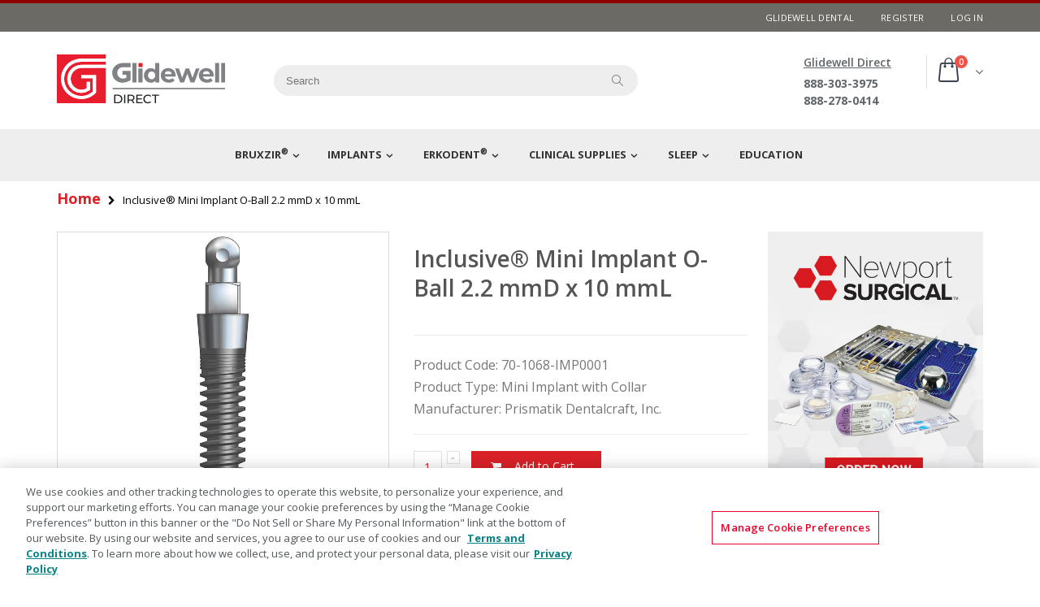

--- FILE ---
content_type: text/html; charset=utf-8
request_url: https://glidewelldirect.com/products/mini-implant-with-collar-022-010
body_size: 67039
content:
<!doctype html>
<!--[if IE 8]><html class="no-js lt-ie9" lang="en"> <![endif]-->
<!--[if IE 9 ]><html class="ie9 no-js"> <![endif]-->
<!--[if (gt IE 9)|!(IE)]><!--> <html class="no-js"> <!--<![endif]-->
<head>
	<script id="pandectes-rules">   /* PANDECTES-GDPR: DO NOT MODIFY AUTO GENERATED CODE OF THIS SCRIPT */      window.PandectesSettings = {"store":{"plan":"basic","theme":"Production-GLD-090523","primaryLocale":"en","adminMode":false},"tsPublished":1694103813,"declaration":{"showPurpose":false,"showProvider":false,"showDateGenerated":true},"language":{"languageMode":"Single","fallbackLanguage":"en","languageDetection":"browser","languagesSupported":[]},"texts":{"managed":{"headerText":{"en":"We respect your privacy"},"consentText":{"en":"This site uses cookies to improve your experience. To learn more about our activity tracking and privacy practices, please go to Privacy Policy. By continuing to use this site, you agree to our policies."},"dismissButtonText":{"en":"Ok"},"linkText":{"en":"Privacy Policy"},"imprintText":{"en":"Imprint"},"preferencesButtonText":{"en":"Preferences"},"allowButtonText":{"en":"Accept & Close"},"denyButtonText":{"en":"Decline"},"leaveSiteButtonText":{"en":"Leave this site"},"cookiePolicyText":{"en":"Cookie policy"},"preferencesPopupTitleText":{"en":"Manage consent preferences"},"preferencesPopupIntroText":{"en":"When you visit any web site, it may store or retrieve information on your browser, mostly in the form of cookies. This information might be about you, your preferences or your device and is mostly used to make the site work as you expect it to. The information does not usually directly identify you, but it can give you a more personalized web experience."},"preferencesPopupCloseButtonText":{"en":"Close"},"preferencesPopupAcceptAllButtonText":{"en":"Accept all"},"preferencesPopupRejectAllButtonText":{"en":"Reject all"},"preferencesPopupSaveButtonText":{"en":"Save preferences & exit"},"accessSectionTitleText":{"en":"Data Portability"},"accessSectionParagraphText":{"en":"You have the right to be able to access your personal data at any time. This includes your account information, your order records as well as any GDPR related requests you have made so far. You have the right to request a full report of your data."},"rectificationSectionTitleText":{"en":"Data Rectification"},"rectificationSectionParagraphText":{"en":"You have the right to request your data to be updated whenever you think it is appropriate."},"erasureSectionTitleText":{"en":"Right to be Forgotten"},"erasureSectionParagraphText":{"en":"Use this option if you want to remove your personal and other data from our store. Keep in mind that this process will delete your account, so you will no longer be able to access or use it anymore."},"declIntroText":{"en":"We use cookies to optimize website functionality, analyze the performance, and provide personalized experience to you. Some cookies are essential to make the website operate and function correctly. Those cookies cannot be disabled. In this window you can manage your preference of cookies."}},"categories":{"strictlyNecessaryCookiesTitleText":{"en":"Strictly necessary cookies"},"functionalityCookiesTitleText":{"en":"Functionality cookies"},"performanceCookiesTitleText":{"en":"Performance cookies"},"targetingCookiesTitleText":{"en":"Targeting cookies"},"unclassifiedCookiesTitleText":{"en":"Unclassified cookies"},"strictlyNecessaryCookiesDescriptionText":{"en":"These cookies are essential in order to enable you to move around the website and use its features, such as accessing secure areas of the website. Without these cookies services you have asked for, like shopping baskets or e-billing, cannot be provided."},"functionalityCookiesDescriptionText":{"en":"These cookies allow the website to remember choices you make (such as your user name, language or the region you are in) and provide enhanced, more personal features. For instance, a website may be able to provide you with local weather reports or traffic news by storing in a cookie the region in which you are currently located. These cookies can also be used to remember changes you have made to text size, fonts and other parts of web pages that you can customise. They may also be used to provide services you have asked for such as watching a video or commenting on a blog. The information these cookies collect may be anonymised and they cannot track your browsing activity on other websites."},"performanceCookiesDescriptionText":{"en":"These cookies collect information about how visitors use a website, for instance which pages visitors go to most often, and if they get error messages from web pages. These cookies don’t collect information that identifies a visitor. All information these cookies collect is aggregated and therefore anonymous. It is only used to improve how a website works."},"targetingCookiesDescriptionText":{"en":"These cookies are used to deliver adverts more relevant to you and your interests They are also used to limit the number of times you see an advertisement as well as help measure the effectiveness of the advertising campaign. They are usually placed by advertising networks with the website operator’s permission. They remember that you have visited a website and this information is shared with other organisations such as advertisers. Quite often targeting or advertising cookies will be linked to site functionality provided by the other organisation."},"unclassifiedCookiesDescriptionText":{"en":"Unclassified cookies are cookies that we are in the process of classifying, together with the providers of individual cookies."}},"auto":{"declName":{"en":"Name"},"declPath":{"en":"Path"},"declType":{"en":"Type"},"declDomain":{"en":"Domain"},"declPurpose":{"en":"Purpose"},"declProvider":{"en":"Provider"},"declRetention":{"en":"Retention"},"declFirstParty":{"en":"First-party"},"declThirdParty":{"en":"Third-party"},"declSeconds":{"en":"seconds"},"declMinutes":{"en":"minutes"},"declHours":{"en":"hours"},"declDays":{"en":"days"},"declMonths":{"en":"months"},"declYears":{"en":"years"},"declSession":{"en":"Session"},"cookiesDetailsText":{"en":"Cookies details"},"preferencesPopupAlwaysAllowedText":{"en":"Always allowed"},"submitButton":{"en":"Submit"},"submittingButton":{"en":"Submitting..."},"cancelButton":{"en":"Cancel"},"guestsSupportInfoText":{"en":"Please login with your customer account to further proceed."},"guestsSupportEmailPlaceholder":{"en":"E-mail address"},"guestsSupportEmailValidationError":{"en":"Email is not valid"},"guestsSupportEmailSuccessTitle":{"en":"Thank you for your request"},"guestsSupportEmailFailureTitle":{"en":"A problem occurred"},"guestsSupportEmailSuccessMessage":{"en":"If you are registered as a customer of this store, you will soon receive an email with instructions on how to proceed."},"guestsSupportEmailFailureMessage":{"en":"Your request was not submitted. Please try again and if problem persists, contact store owner for assistance."},"confirmationSuccessTitle":{"en":"Your request is verified"},"confirmationFailureTitle":{"en":"A problem occurred"},"confirmationSuccessMessage":{"en":"We will soon get back to you as to your request."},"confirmationFailureMessage":{"en":"Your request was not verified. Please try again and if problem persists, contact store owner for assistance"},"consentSectionTitleText":{"en":"Your cookie consent"},"consentSectionNoConsentText":{"en":"You have not consented to the cookies policy of this website."},"consentSectionConsentedText":{"en":"You consented to the cookies policy of this website on"},"consentStatus":{"en":"Consent preference"},"consentDate":{"en":"Consent date"},"consentId":{"en":"Consent ID"},"consentSectionChangeConsentActionText":{"en":"Change consent preference"},"accessSectionGDPRRequestsActionText":{"en":"Data subject requests"},"accessSectionAccountInfoActionText":{"en":"Personal data"},"accessSectionOrdersRecordsActionText":{"en":"Orders"},"accessSectionDownloadReportActionText":{"en":"Request export"},"rectificationCommentPlaceholder":{"en":"Describe what you want to be updated"},"rectificationCommentValidationError":{"en":"Comment is required"},"rectificationSectionEditAccountActionText":{"en":"Request an update"},"erasureSectionRequestDeletionActionText":{"en":"Request personal data deletion"}}},"library":{"previewMode":false,"fadeInTimeout":0,"defaultBlocked":7,"showLink":true,"showImprintLink":false,"enabled":true,"cookie":{"name":"_pandectes_gdpr","expiryDays":365,"secure":true},"dismissOnScroll":false,"dismissOnWindowClick":false,"dismissOnTimeout":false,"palette":{"popup":{"background":"#6B6A65","backgroundForCalculations":{"a":1,"b":101,"g":106,"r":107},"text":"#FDFBFB"},"button":{"background":"#EB0245","backgroundForCalculations":{"a":1,"b":69,"g":2,"r":235},"text":"#FFFFFF","textForCalculation":{"a":1,"b":255,"g":255,"r":255},"border":"transparent"}},"content":{"href":"https://glidewell-direct.myshopify.com/pages/privacy-policy","imprintHref":"/","close":"&#10005;","target":"_blank","logo":""},"window":"<div role=\"dialog\" aria-live=\"polite\" aria-label=\"cookieconsent\" aria-describedby=\"cookieconsent:desc\" id=\"pandectes-banner\" class=\"cc-window-wrapper cc-bottom-wrapper\"><div class=\"pd-cookie-banner-window cc-window {{classes}}\"><!--googleoff: all-->{{children}}<!--googleon: all--></div></div>","compliance":{"opt-in":"<div class=\"cc-compliance cc-highlight\">{{allow}}</div>"},"type":"opt-in","layouts":{"basic":"{{messagelink}}{{compliance}}"},"position":"bottom","theme":"edgeless","revokable":false,"animateRevokable":false,"revokableReset":false,"revokableLogoUrl":"https://cdn.shopify.com/s/files/1/1616/9759/t/17/assets/pandectes-reopen-logo.png?v=1693929370","revokablePlacement":"bottom-left","revokableMarginHorizontal":15,"revokableMarginVertical":15,"static":false,"autoAttach":true,"hasTransition":true,"blacklistPage":[""]},"geolocation":{"brOnly":false,"caOnly":false,"euOnly":false,"jpOnly":false,"thOnly":false,"canadaOnly":false,"globalVisibility":true},"dsr":{"guestsSupport":false,"accessSectionDownloadReportAuto":false},"banner":{"resetTs":1598477875,"extraCss":"        .cc-banner-logo {max-width: 24em!important;}    @media(min-width: 768px) {.cc-window.cc-floating{max-width: 24em!important;width: 24em!important;}}    .cc-message, .cc-header, .cc-logo {text-align: center}    .cc-window-wrapper{z-index: 9999;}    .cc-window{z-index: 9999;font-size: 15px!important;font-family: Roboto, Source Sans Pro, sans-serif;}    .cc-header{font-size: 15px!important;font-family: Roboto, Source Sans Pro, sans-serif;}    .pd-cp-ui{font-family: Roboto, Source Sans Pro, sans-serif; background-color: #6B6A65;color:#FDFBFB;}    .pd-cp-btn{background-color:#EB0245;color:#FFFFFF!important;}    input + .pd-cp-preferences-slider{background-color: rgba(253, 251, 251, 0.3)}    .pd-cp-scrolling-section::-webkit-scrollbar{background-color: rgba(253, 251, 251, 0.3)}    input:checked + .pd-cp-preferences-slider{background-color: rgba(253, 251, 251, 1)}    .pd-cp-scrolling-section::-webkit-scrollbar-thumb {background-color: rgba(253, 251, 251, 1)}    .pd-cp-ui-close{color:#FDFBFB;}    .pd-cp-preferences-slider:before{background-color: #6B6A65}    .pd-cp-title:before {border-color: #FDFBFB!important}    .pd-cp-preferences-slider{background-color:#FDFBFB}    .pd-cp-toggle{color:#FDFBFB!important}    @media(max-width:699px) {.pd-cp-ui-close-top svg {fill: #FDFBFB}}    .pd-cp-toggle:hover,.pd-cp-toggle:visited,.pd-cp-toggle:active{color:#FDFBFB!important}    .pd-cookie-banner-window {}  ","customJavascript":null,"showPoweredBy":false,"isActive":false,"implicitSavePreferences":false,"cookieIcon":false,"blockBots":false,"showCookiesDetails":true,"cookiesBlockedByDefault":"7","hasTransition":true,"blockingPage":false,"showOnlyLandingPage":false,"leaveSiteUrl":"https://www.google.com","linkRespectStoreLang":false},"cookies":{"0":[{"name":"secure_customer_sig","domain":"glidewelldirect.com","path":"/","provider":"Shopify","firstParty":true,"retention":"1 year(s)","expires":1,"unit":"declYears","purpose":{"en":"Used in connection with customer login."}},{"name":"localization","domain":"glidewelldirect.com","path":"/","provider":"Shopify","firstParty":true,"retention":"1 year(s)","expires":1,"unit":"declYears","purpose":{"en":"Shopify store localization"}},{"name":"keep_alive","domain":"glidewelldirect.com","path":"/","provider":"Shopify","firstParty":true,"retention":"30 minute(s)","expires":30,"unit":"declMinutes","purpose":{"en":"Used in connection with buyer localization."}},{"name":"_secure_session_id","domain":"glidewelldirect.com","path":"/","provider":"Shopify","firstParty":true,"retention":"24 hour(s)","expires":24,"unit":"declHours","purpose":{"en":"Used in connection with navigation through a storefront."}}],"1":[{"name":"_landing_page","domain":".glidewelldirect.com","path":"/","provider":"Shopify","firstParty":true,"retention":"14 day(s)","expires":14,"unit":"declSession","purpose":{"en":"Tracks landing pages."}},{"name":"_orig_referrer","domain":".glidewelldirect.com","path":"/","provider":"Shopify","firstParty":true,"retention":"14 day(s)","expires":14,"unit":"declSession","purpose":{"en":"Tracks landing pages."}},{"name":"_y","domain":".glidewelldirect.com","path":"/","provider":"Shopify","firstParty":true,"retention":"1 year(s)","expires":1,"unit":"declYears","purpose":{"en":"Shopify analytics."}},{"name":"_shopify_y","domain":".glidewelldirect.com","path":"/","provider":"Shopify","firstParty":true,"retention":"1 year(s)","expires":1,"unit":"declYears","purpose":{"en":"Shopify analytics."}},{"name":"_s","domain":".glidewelldirect.com","path":"/","provider":"Shopify","firstParty":true,"retention":"30 minute(s)","expires":30,"unit":"declMinutes","purpose":{"en":"Shopify analytics."}},{"name":"_shopify_s","domain":".glidewelldirect.com","path":"/","provider":"Shopify","firstParty":true,"retention":"30 minute(s)","expires":30,"unit":"declMinutes","purpose":{"en":"Shopify analytics."}},{"name":"_shopify_sa_t","domain":".glidewelldirect.com","path":"/","provider":"Shopify","firstParty":true,"retention":"30 minute(s)","expires":30,"unit":"declMinutes","purpose":{"en":"Shopify analytics relating to marketing & referrals."}},{"name":"_shopify_sa_p","domain":".glidewelldirect.com","path":"/","provider":"Shopify","firstParty":true,"retention":"30 minute(s)","expires":30,"unit":"declMinutes","purpose":{"en":"Shopify analytics relating to marketing & referrals."}},{"name":"_hjSessionUser_759089","domain":".glidewelldirect.com","path":"/","provider":"Hotjar","firstParty":true,"retention":"1 year(s)","expires":1,"unit":"declYears","purpose":{"en":"Used by Hotjar to store a unique user ID."}},{"name":"_hjSession_759089","domain":".glidewelldirect.com","path":"/","provider":"Hotjar","firstParty":true,"retention":"30 minute(s)","expires":30,"unit":"declMinutes","purpose":{"en":"Used by Hotjar to provide functions across pages."}}],"2":[{"name":"_ga","domain":".glidewelldirect.com","path":"/","provider":"Google","firstParty":true,"retention":"1 year(s)","expires":1,"unit":"declYears","purpose":{"en":"Cookie is set by Google Analytics with unknown functionality"}},{"name":"_gid","domain":".glidewelldirect.com","path":"/","provider":"Google","firstParty":true,"retention":"24 hour(s)","expires":24,"unit":"declHours","purpose":{"en":"Cookie is placed by Google Analytics to count and track pageviews."}},{"name":"_gat_UA-3386605-42","domain":".glidewelldirect.com","path":"/","provider":"Google","firstParty":true,"retention":"49 second(s)","expires":49,"unit":"declSeconds","purpose":{"en":"Cookie is placed by Google Analytics to filter requests from bots."}},{"name":"_gat","domain":".glidewelldirect.com","path":"/","provider":"Google","firstParty":true,"retention":"50 second(s)","expires":50,"unit":"declSeconds","purpose":{"en":"Cookie is placed by Google Analytics to filter requests from bots."}},{"name":"snize-recommendation","domain":"glidewelldirect.com","path":"/","provider":"Searchanise","firstParty":true,"retention":"Session","expires":-1674614598,"unit":"declSeconds","purpose":{"en":"Used to track a user's interaction with the store products, so that the website can show you relevant products."}}],"4":[{"name":"_fbp","domain":".glidewelldirect.com","path":"/","provider":"Facebook","firstParty":true,"retention":"90 day(s)","expires":90,"unit":"declSession","purpose":{"en":"Cookie is placed by Facebook to track visits across websites."}}],"8":[{"name":"_cmp_a","domain":".glidewelldirect.com","path":"/","provider":"Unknown","firstParty":true,"retention":"24 hour(s)","expires":24,"unit":"declHours","purpose":{"en":""}},{"name":"ajs_anonymous_id","domain":".glidewelldirect.com","path":"/","provider":"Unknown","firstParty":true,"retention":"1 year(s)","expires":1,"unit":"declYears","purpose":{"en":""}},{"name":"_hjFirstSeen","domain":".glidewelldirect.com","path":"/","provider":"Unknown","firstParty":true,"retention":"30 minute(s)","expires":30,"unit":"declMinutes","purpose":{"en":""}},{"name":"_hjIncludedInSessionSample","domain":"glidewelldirect.com","path":"/","provider":"Unknown","firstParty":true,"retention":"2 minute(s)","expires":2,"unit":"declMinutes","purpose":{"en":""}},{"name":"_hjIncludedInPageviewSample","domain":"glidewelldirect.com","path":"/","provider":"Unknown","firstParty":true,"retention":"2 minute(s)","expires":2,"unit":"declMinutes","purpose":{"en":""}},{"name":"_hjAbsoluteSessionInProgress","domain":".glidewelldirect.com","path":"/","provider":"Unknown","firstParty":true,"retention":"30 minute(s)","expires":30,"unit":"declMinutes","purpose":{"en":""}},{"name":"amplitude_idundefinedglidewelldirect.com","domain":".glidewelldirect.com","path":"/","provider":"Unknown","firstParty":true,"retention":"Session","expires":-1674614598,"unit":"declSeconds","purpose":{"en":""}},{"name":"mp_6e53b0125cc33e35afda0e74c93609e4_mixpanel","domain":".glidewelldirect.com","path":"/","provider":"Unknown","firstParty":true,"retention":"1 year(s)","expires":1,"unit":"declYears","purpose":{"en":""}},{"name":"amplitude_id_0add5dd45c2dbe37df90a72274f03534glidewelldirect.com","domain":".glidewelldirect.com","path":"/","provider":"Unknown","firstParty":true,"retention":"1 year(s)","expires":1,"unit":"declYears","purpose":{"en":""}},{"name":"discount_code","domain":"glidewelldirect.com","path":"/","provider":"Unknown","firstParty":true,"retention":"Session","expires":-1674614598,"unit":"declSeconds","purpose":{"en":""}}]},"blocker":{"isActive":false,"googleConsentMode":{"id":"","analyticsId":"","isActive":false,"adStorageCategory":4,"analyticsStorageCategory":2,"personalizationStorageCategory":1,"functionalityStorageCategory":1,"customEvent":true,"securityStorageCategory":0,"redactData":true,"urlPassthrough":false},"facebookPixel":{"id":"","isActive":false,"ldu":false},"rakuten":{"isActive":false,"cmp":false,"ccpa":false},"defaultBlocked":7,"patterns":{"whiteList":[],"blackList":{"1":[],"2":[],"4":[],"8":[]},"iframesWhiteList":[],"iframesBlackList":{"1":[],"2":[],"4":[],"8":[]},"beaconsWhiteList":[],"beaconsBlackList":{"1":[],"2":[],"4":[],"8":[]}}}}      !function(){"use strict";window.PandectesRules=window.PandectesRules||{},window.PandectesRules.manualBlacklist={1:[],2:[],4:[]},window.PandectesRules.blacklistedIFrames={1:[],2:[],4:[]},window.PandectesRules.blacklistedCss={1:[],2:[],4:[]},window.PandectesRules.blacklistedBeacons={1:[],2:[],4:[]};var e="javascript/blocked",t="_pandectes_gdpr";function n(e){return new RegExp(e.replace(/[/\\.+?$()]/g,"\\$&").replace("*","(.*)"))}var r=function(e){try{return JSON.parse(e)}catch(e){return!1}},a=function(e){var t=arguments.length>1&&void 0!==arguments[1]?arguments[1]:"log",n=new URLSearchParams(window.location.search);n.get("log")&&console[t]("PandectesRules: ".concat(e))};function i(e,t){var n=Object.keys(e);if(Object.getOwnPropertySymbols){var r=Object.getOwnPropertySymbols(e);t&&(r=r.filter((function(t){return Object.getOwnPropertyDescriptor(e,t).enumerable}))),n.push.apply(n,r)}return n}function s(e){for(var t=1;t<arguments.length;t++){var n=null!=arguments[t]?arguments[t]:{};t%2?i(Object(n),!0).forEach((function(t){o(e,t,n[t])})):Object.getOwnPropertyDescriptors?Object.defineProperties(e,Object.getOwnPropertyDescriptors(n)):i(Object(n)).forEach((function(t){Object.defineProperty(e,t,Object.getOwnPropertyDescriptor(n,t))}))}return e}function o(e,t,n){return t in e?Object.defineProperty(e,t,{value:n,enumerable:!0,configurable:!0,writable:!0}):e[t]=n,e}function c(e,t){return function(e){if(Array.isArray(e))return e}(e)||function(e,t){var n=null==e?null:"undefined"!=typeof Symbol&&e[Symbol.iterator]||e["@@iterator"];if(null==n)return;var r,a,i=[],s=!0,o=!1;try{for(n=n.call(e);!(s=(r=n.next()).done)&&(i.push(r.value),!t||i.length!==t);s=!0);}catch(e){o=!0,a=e}finally{try{s||null==n.return||n.return()}finally{if(o)throw a}}return i}(e,t)||u(e,t)||function(){throw new TypeError("Invalid attempt to destructure non-iterable instance.\nIn order to be iterable, non-array objects must have a [Symbol.iterator]() method.")}()}function l(e){return function(e){if(Array.isArray(e))return d(e)}(e)||function(e){if("undefined"!=typeof Symbol&&null!=e[Symbol.iterator]||null!=e["@@iterator"])return Array.from(e)}(e)||u(e)||function(){throw new TypeError("Invalid attempt to spread non-iterable instance.\nIn order to be iterable, non-array objects must have a [Symbol.iterator]() method.")}()}function u(e,t){if(e){if("string"==typeof e)return d(e,t);var n=Object.prototype.toString.call(e).slice(8,-1);return"Object"===n&&e.constructor&&(n=e.constructor.name),"Map"===n||"Set"===n?Array.from(e):"Arguments"===n||/^(?:Ui|I)nt(?:8|16|32)(?:Clamped)?Array$/.test(n)?d(e,t):void 0}}function d(e,t){(null==t||t>e.length)&&(t=e.length);for(var n=0,r=new Array(t);n<t;n++)r[n]=e[n];return r}var f="Pandectes"===window.navigator.userAgent;a("userAgent -> ".concat(window.navigator.userAgent.substring(0,50)));var p=function(){var e,n=arguments.length>0&&void 0!==arguments[0]?arguments[0]:t,a="; "+document.cookie,i=a.split("; "+n+"=");if(i.length<2)e={};else{var s=i.pop(),o=s.split(";");e=window.atob(o.shift())}var c=r(e);return!1!==c?c:e}(),g=window.PandectesSettings,y=g.banner.isActive,h=g.blocker.defaultBlocked,m=p&&null!==p.preferences&&void 0!==p.preferences?p.preferences:null,b=y?null===m?h:m:0,v={1:0==(1&b),2:0==(2&b),4:0==(4&b)},w=window.PandectesSettings.blocker.patterns,k=w.blackList,L=w.whiteList,P=w.iframesBlackList,S=w.iframesWhiteList,A=w.beaconsBlackList,C=w.beaconsWhiteList,_={blackList:[],whiteList:[],iframesBlackList:{1:[],2:[],4:[],8:[]},iframesWhiteList:[],beaconsBlackList:{1:[],2:[],4:[],8:[]},beaconsWhiteList:[]};[1,2,4].map((function(e){var t;v[e]||((t=_.blackList).push.apply(t,l(k[e].length?k[e].map(n):[])),_.iframesBlackList[e]=P[e].length?P[e].map(n):[],_.beaconsBlackList[e]=A[e].length?A[e].map(n):[])})),_.whiteList=L.length?L.map(n):[],_.iframesWhiteList=S.length?S.map(n):[],_.beaconsWhiteList=C.length?C.map(n):[];var B={scripts:[],iframes:{1:[],2:[],4:[]},beacons:{1:[],2:[],4:[]},css:{1:[],2:[],4:[]}},O=function(t,n){return t&&(!n||n!==e)&&(!_.blackList||_.blackList.some((function(e){return e.test(t)})))&&(!_.whiteList||_.whiteList.every((function(e){return!e.test(t)})))},I=function(e,t){var n=_.iframesBlackList[t],r=_.iframesWhiteList;return e&&(!n||n.some((function(t){return t.test(e)})))&&(!r||r.every((function(t){return!t.test(e)})))},E=function(e,t){var n=_.beaconsBlackList[t],r=_.beaconsWhiteList;return e&&(!n||n.some((function(t){return t.test(e)})))&&(!r||r.every((function(t){return!t.test(e)})))},j=new MutationObserver((function(e){for(var t=0;t<e.length;t++)for(var n=e[t].addedNodes,r=0;r<n.length;r++){var a=n[r],i=a.dataset&&a.dataset.cookiecategory;if(1===a.nodeType&&"LINK"===a.tagName){var s=a.dataset&&a.dataset.href;if(s&&i)switch(i){case"functionality":case"C0001":B.css[1].push(s);break;case"performance":case"C0002":B.css[2].push(s);break;case"targeting":case"C0003":B.css[4].push(s)}}}})),R=new MutationObserver((function(t){for(var n=0;n<t.length;n++)for(var r=t[n].addedNodes,a=function(t){var n=r[t],a=n.src||n.dataset&&n.dataset.src,i=n.dataset&&n.dataset.cookiecategory;if(1===n.nodeType&&"IFRAME"===n.tagName){if(a){var s=!1;I(a,1)||"functionality"===i||"C0001"===i?(s=!0,B.iframes[1].push(a)):I(a,2)||"performance"===i||"C0002"===i?(s=!0,B.iframes[2].push(a)):(I(a,4)||"targeting"===i||"C0003"===i)&&(s=!0,B.iframes[4].push(a)),s&&(n.removeAttribute("src"),n.setAttribute("data-src",a))}}else if(1===n.nodeType&&"IMG"===n.tagName){if(a){var o=!1;E(a,1)?(o=!0,B.beacons[1].push(a)):E(a,2)?(o=!0,B.beacons[2].push(a)):E(a,4)&&(o=!0,B.beacons[4].push(a)),o&&(n.removeAttribute("src"),n.setAttribute("data-src",a))}}else if(1===n.nodeType&&"LINK"===n.tagName){var c=n.dataset&&n.dataset.href;if(c&&i)switch(i){case"functionality":case"C0001":B.css[1].push(c);break;case"performance":case"C0002":B.css[2].push(c);break;case"targeting":case"C0003":B.css[4].push(c)}}else if(1===n.nodeType&&"SCRIPT"===n.tagName){var l=n.type,u=!1;if(O(a,l))u=!0;else if(a&&i)switch(i){case"functionality":case"C0001":u=!0,window.PandectesRules.manualBlacklist[1].push(a);break;case"performance":case"C0002":u=!0,window.PandectesRules.manualBlacklist[2].push(a);break;case"targeting":case"C0003":u=!0,window.PandectesRules.manualBlacklist[4].push(a)}if(u){B.scripts.push([n,l]),n.type=e;n.addEventListener("beforescriptexecute",(function t(r){n.getAttribute("type")===e&&r.preventDefault(),n.removeEventListener("beforescriptexecute",t)})),n.parentElement&&n.parentElement.removeChild(n)}}},i=0;i<r.length;i++)a(i)})),T=document.createElement,x={src:Object.getOwnPropertyDescriptor(HTMLScriptElement.prototype,"src"),type:Object.getOwnPropertyDescriptor(HTMLScriptElement.prototype,"type")};window.PandectesRules.unblockCss=function(e){var t=B.css[e]||[];t.length&&a("Unblocking CSS for ".concat(e)),t.forEach((function(e){var t=document.querySelector('link[data-href^="'.concat(e,'"]'));t.removeAttribute("data-href"),t.href=e})),B.css[e]=[]},window.PandectesRules.unblockIFrames=function(e){var t=B.iframes[e]||[];t.length&&a("Unblocking IFrames for ".concat(e)),_.iframesBlackList[e]=[],t.forEach((function(e){var t=document.querySelector('iframe[data-src^="'.concat(e,'"]'));t.removeAttribute("data-src"),t.src=e})),B.iframes[e]=[]},window.PandectesRules.unblockBeacons=function(e){var t=B.beacons[e]||[];t.length&&a("Unblocking Beacons for ".concat(e)),_.beaconsBlackList[e]=[],t.forEach((function(e){var t=document.querySelector('img[data-src^="'.concat(e,'"]'));t.removeAttribute("data-src"),t.src=e})),B.beacons[e]=[]},window.PandectesRules.unblockInlineScripts=function(e){var t=1===e?"functionality":2===e?"performance":"targeting";document.querySelectorAll('script[type="javascript/blocked"][data-cookiecategory="'.concat(t,'"]')).forEach((function(e){var t=e.textContent;e.parentNode.removeChild(e);var n=document.createElement("script");n.type="text/javascript",n.textContent=t,document.body.appendChild(n)}))},window.PandectesRules.unblock=function(e){e.length<1?(_.blackList=[],_.whiteList=[],_.iframesBlackList=[],_.iframesWhiteList=[]):(_.blackList&&(_.blackList=_.blackList.filter((function(t){return e.every((function(e){return"string"==typeof e?!t.test(e):e instanceof RegExp?t.toString()!==e.toString():void 0}))}))),_.whiteList&&(_.whiteList=[].concat(l(_.whiteList),l(e.map((function(e){if("string"==typeof e){var t=".*"+n(e)+".*";if(_.whiteList.every((function(e){return e.toString()!==t.toString()})))return new RegExp(t)}else if(e instanceof RegExp&&_.whiteList.every((function(t){return t.toString()!==e.toString()})))return e;return null})).filter(Boolean)))));var t=0;l(B.scripts).forEach((function(e,n){var r=c(e,2),a=r[0],i=r[1];if(function(e){var t=e.getAttribute("src");return _.blackList&&_.blackList.every((function(e){return!e.test(t)}))||_.whiteList&&_.whiteList.some((function(e){return e.test(t)}))}(a)){for(var s=document.createElement("script"),o=0;o<a.attributes.length;o++){var l=a.attributes[o];"src"!==l.name&&"type"!==l.name&&s.setAttribute(l.name,a.attributes[o].value)}s.setAttribute("src",a.src),s.setAttribute("type",i||"application/javascript"),document.head.appendChild(s),B.scripts.splice(n-t,1),t++}})),0==_.blackList.length&&0===_.iframesBlackList[1].length&&0===_.iframesBlackList[2].length&&0===_.iframesBlackList[4].length&&0===_.beaconsBlackList[1].length&&0===_.beaconsBlackList[2].length&&0===_.beaconsBlackList[4].length&&(a("Disconnecting observers"),R.disconnect(),j.disconnect())};var N,M,D=window.PandectesSettings.store.adminMode,W=window.PandectesSettings.blocker;N=function(){!function(){var e=window.Shopify.trackingConsent;try{var t=D&&!window.Shopify.AdminBarInjector,n={preferences:0==(1&b)||f||t,analytics:0==(2&b)||f||t,marketing:0==(4&b)||f||t};e.firstPartyMarketingAllowed()===n.marketing&&e.analyticsProcessingAllowed()===n.analytics&&e.preferencesProcessingAllowed()===n.preferences||e.setTrackingConsent(n,(function(e){e&&e.error?a("Shopify.customerPrivacy API - failed to setTrackingConsent"):a("Shopify.customerPrivacy API - setTrackingConsent(".concat(JSON.stringify(n),")"))}))}catch(e){a("Shopify.customerPrivacy API - exception")}}(),function(){var e=window.Shopify.trackingConsent,t=e.currentVisitorConsent();if(W.gpcIsActive&&"CCPA"===e.getRegulation()&&navigator.globalPrivacyControl&&"yes"!==t.sale_of_data){var n={sale_of_data:!1};a("Shopify.customerPrivacy API - globalPrivacyControl is honored."),e.setTrackingConsent(n,(function(e){e&&e.error?a("Shopify.customerPrivacy API - failed to setTrackingConsent({".concat(JSON.stringify(n),")")):a("Shopify.customerPrivacy API - setTrackingConsent(".concat(JSON.stringify(n),")"))}))}}()},M=null,window.Shopify&&window.Shopify.loadFeatures&&window.Shopify.trackingConsent?N():M=setInterval((function(){window.Shopify&&window.Shopify.loadFeatures&&(clearInterval(M),window.Shopify.loadFeatures([{name:"consent-tracking-api",version:"0.1"}],(function(e){e?a("Shopify.customerPrivacy API - failed to load"):(a("Shopify.customerPrivacy API - loaded"),N())})))}),10);var F=window.PandectesSettings,z=F.banner.isActive,U=F.blocker.googleConsentMode,q=U.isActive,J=U.customEvent,H=U.redactData,$=U.urlPassthrough,G=U.adStorageCategory,K=U.analyticsStorageCategory,V=U.functionalityStorageCategory,Y=U.personalizationStorageCategory,Q=U.securityStorageCategory;function X(){window.dataLayer.push(arguments)}window.dataLayer=window.dataLayer||[];var Z,ee,te={hasInitialized:!1,ads_data_redaction:!1,url_passthrough:!1,storage:{ad_storage:"granted",analytics_storage:"granted",functionality_storage:"granted",personalization_storage:"granted",security_storage:"granted",wait_for_update:500}};if(z&&q){var ne=0==(b&G)?"granted":"denied",re=0==(b&K)?"granted":"denied",ae=0==(b&V)?"granted":"denied",ie=0==(b&Y)?"granted":"denied",se=0==(b&Q)?"granted":"denied";te.hasInitialized=!0,te.ads_data_redaction="denied"===ne&&H,te.url_passthrough=$,te.storage.ad_storage=ne,te.storage.analytics_storage=re,te.storage.functionality_storage=ae,te.storage.personalization_storage=ie,te.storage.security_storage=se,te.ads_data_redaction&&X("set","ads_data_redaction",te.ads_data_redaction),te.url_passthrough&&X("set","url_passthrough",te.url_passthrough),X("consent","default",te.storage),J&&(ee=7===(Z=b)?"deny":0===Z?"allow":"mixed",window.dataLayer.push({event:"Pandectes_Consent_Update",pandectes_status:ee,pandectes_categories:{C0000:"allow",C0001:v[1]?"allow":"deny",C0002:v[2]?"allow":"deny",C0003:v[4]?"allow":"deny"}})),a("Google consent mode initialized")}window.PandectesRules.gcm=te;var oe=window.PandectesSettings,ce=oe.banner.isActive,le=oe.blocker.isActive;a("Blocker -> "+(le?"Active":"Inactive")),a("Banner -> "+(ce?"Active":"Inactive")),a("ActualPrefs -> "+b);var ue=null===m&&/\/checkouts\//.test(window.location.pathname);0!==b&&!1===f&&le&&!ue?(a("Blocker will execute"),document.createElement=function(){for(var t=arguments.length,n=new Array(t),r=0;r<t;r++)n[r]=arguments[r];if("script"!==n[0].toLowerCase())return T.bind?T.bind(document).apply(void 0,n):T;var a=T.bind(document).apply(void 0,n);try{Object.defineProperties(a,{src:s(s({},x.src),{},{set:function(t){O(t,a.type)&&x.type.set.call(this,e),x.src.set.call(this,t)}}),type:s(s({},x.type),{},{get:function(){var t=x.type.get.call(this);return t===e||O(this.src,t)?null:t},set:function(t){var n=O(a.src,a.type)?e:t;x.type.set.call(this,n)}})}),a.setAttribute=function(t,n){if("type"===t){var r=O(a.src,a.type)?e:n;x.type.set.call(a,r)}else"src"===t?(O(n,a.type)&&x.type.set.call(a,e),x.src.set.call(a,n)):HTMLScriptElement.prototype.setAttribute.call(a,t,n)}}catch(e){console.warn("Yett: unable to prevent script execution for script src ",a.src,".\n",'A likely cause would be because you are using a third-party browser extension that monkey patches the "document.createElement" function.')}return a},R.observe(document.documentElement,{childList:!0,subtree:!0}),j.observe(document.documentElement,{childList:!0,subtree:!0})):a("Blocker will not execute")}();
</script>
  <!-- OneTrust Cookies Consent Notice start for glidewelldirect.com -->
<script type="text/javascript" src="https://cdn.cookielaw.org/consent/fdf2abb5-48f5-4c75-9868-3052294d9d8b/OtAutoBlock.js" ></script>
<script src="https://cdn.cookielaw.org/scripttemplates/otSDKStub.js"  type="text/javascript" charset="UTF-8" data-domain-script="fdf2abb5-48f5-4c75-9868-3052294d9d8b" ></script>
<script type="text/javascript">
    function OptanonWrapper() {
        // Get initial OnetrustActiveGroups ids
        if(typeof OptanonWrapperCount == "undefined"){
            otGetInitialGrps();
        }
    
        //Delete cookies
        otDeleteCookie(otIniGrps);
    
        // Assign OnetrustActiveGroups to custom variable
        function otGetInitialGrps(){
            OptanonWrapperCount = '';
            otIniGrps =  OnetrustActiveGroups;
        }
    
        function otDeleteCookie(iniOptGrpId)
        {
            var otDomainGrps = JSON.parse(JSON.stringify(Optanon.GetDomainData().Groups));
            var otDeletedGrpIds = otGetInactiveId(iniOptGrpId, OnetrustActiveGroups);
            if(otDeletedGrpIds.length != 0 && otDomainGrps.length !=0){
                for(var i=0; i < otDomainGrps.length; i++){
                    //Check if CustomGroupId matches
                    if(otDomainGrps[i]['CustomGroupId'] != '' && otDeletedGrpIds.includes(otDomainGrps[i]['CustomGroupId'])){
                        for(var j=0; j < otDomainGrps[i]['Cookies'].length; j++){
                            //Delete cookie
                            eraseCookie(otDomainGrps[i]['Cookies'][j]['Name'], otDomainGrps[i]['Cookies'][j]['Host']);
                        }
                    }
    
                    //Check if Hostid matches
                    if(otDomainGrps[i]['Hosts'].length != 0){
                        for(var j=0; j < otDomainGrps[i]['Hosts'].length; j++){
                            //Check if HostId presents in the deleted list and cookie array is not blank
                            if(otDeletedGrpIds.includes(otDomainGrps[i]['Hosts'][j]['HostId']) && otDomainGrps[i]['Hosts'][j]['Cookies'].length !=0){
                                for(var k=0; k < otDomainGrps[i]['Hosts'][j]['Cookies'].length; k++){
                                    //Delete cookie
                                    eraseCookie(otDomainGrps[i]['Hosts'][j]['Cookies'][k]['Name'], otDomainGrps[i]['Hosts'][j]['Cookies'][k]['Host']);
                                }
                            }
                        }
                    }
    
                }
            }
            otGetInitialGrps(); //Reassign new group ids
        }
    
        //Get inactive ids
        function otGetInactiveId(customIniId, otActiveGrp){
            //Initial OnetrustActiveGroups
            customIniId = customIniId.split(",");
            customIniId = customIniId.filter(Boolean);
    
            //After action OnetrustActiveGroups
            otActiveGrp = otActiveGrp.split(",");
            otActiveGrp = otActiveGrp.filter(Boolean);
    
            var result=[];
            for (var i=0; i < customIniId.length; i++){
                if ( otActiveGrp.indexOf(customIniId[i]) <= -1 ){
                    result.push(customIniId[i]);
                }
            }
            return result;
        }
    
        //Delete cookie
        function eraseCookie(name, domain) {
            //Delete root path cookies
            if (typeof(domain) == 'undefined' || domain == null) {
                domain = location.hostname;
            }
    
            //domainName = window.location.hostname;
            //console.log('Deleting cookie "' + name + '" for domain [' + domain + ']');
            document.cookie = name+'=; Max-Age=-99999999; Path=/;Domain='+ domain;
            document.cookie = name+'=; Max-Age=-99999999; Path=/;Domain=.'+ domain;
    
            //Delete LSO incase LSO being used, cna be commented out.
            const lSto = localStorage.getItem(name);
            if (lSto !== null) {
                localStorage.removeItem(name);
            }
    
            //Check for the current path of the page
            const pathArray = window.location.pathname.split('/');
            //Loop through path hierarchy and delete potential cookies at each path.
            for (let j=0; j < pathArray.length; j++){
                if (pathArray[j]){
                    //Build the path string from the Path Array e.g /site/login
                    const currentPath = pathArray.slice(0,j+1).join('/');
                    document.cookie = name+'=; Max-Age=-99999999; Path=' + currentPath + ';Domain='+ domain;
                    //Maybe path has a trailing slash!
                    document.cookie = name+'=; Max-Age=-99999999; Path=' + currentPath + '/;Domain='+ domain;
                }
            }
        }
    }
</script>
<!-- OneTrust Cookies Consent Notice end for glidewelldirect.com -->
  
  <!-- Global site tag (gtag.js) - Google Analytics -->
<script type="text/plain" class="optanon-category-C0002" async src="https://www.googletagmanager.com/gtag/js?id=G-WNVVQT9K9W"></script>
<script type="text/plain" class="optanon-category-C0002">
window.dataLayer = window.dataLayer || [];
function gtag(){dataLayer.push(arguments);}
gtag('js', new Date());

gtag('config', 'G-WNVVQT9K9W');
</script>
<!-- End Google Analytics -->

<!-- Google Tag Manager -->
<script type="text/plain" class="optanon-category-C0002">(function(w,d,s,l,i){w[l]=w[l]||[];w[l].push({'gtm.start':
new Date().getTime(),event:'gtm.js'});var f=d.getElementsByTagName(s)[0],
j=d.createElement(s),dl=l!='dataLayer'?'&l='+l:'';j.async=true;j.src=
'https://www.googletagmanager.com/gtm.js?id='+i+dl;f.parentNode.insertBefore(j,f);
})(window,document,'script','dataLayer','GTM-PHPL95N');</script>
<!-- End Google Tag Manager -->


<!-- Hotjar Tracking Code for glidewelldirect.com -->
<script type="text/plain" class="optanon-category-C0004">
    (function(h,o,t,j,a,r){
        h.hj=h.hj||function(){(h.hj.q=h.hj.q||[]).push(arguments)};
        h._hjSettings={hjid:759089,hjsv:6};
        a=o.getElementsByTagName('head')[0];
        r=o.createElement('script');r.async=1;
        r.src=t+h._hjSettings.hjid+j+h._hjSettings.hjsv;
        a.appendChild(r);
    })(window,document,'https://static.hotjar.com/c/hotjar-','.js?sv=');
    
    
    
</script>

  
  <!-- Segment ================================================== -->
  <script>
  !function(){var analytics=window.analytics=window.analytics||[];if(!analytics.initialize)if(analytics.invoked)window.console&&console.error&&console.error("Segment snippet included twice.");else{analytics.invoked=!0;analytics.methods=["trackSubmit","trackClick","trackLink","trackForm","pageview","identify","reset","group","track","ready","alias","debug","page","once","off","on"];analytics.factory=function(t){return function(){var e=Array.prototype.slice.call(arguments);e.unshift(t);analytics.push(e);return analytics}};for(var t=0;t<analytics.methods.length;t++){var e=analytics.methods[t];analytics[e]=analytics.factory(e)}analytics.load=function(t,e){var n=document.createElement("script");n.type="text/javascript";n.async=!0;n.src=("https:"===document.location.protocol?"https://":"http://")+"cdn.segment.com/analytics.js/v1/"+t+"/analytics.min.js";var o=document.getElementsByTagName("script")[0];o.parentNode.insertBefore(n,o);analytics.integrationOptions=e};analytics.SNIPPET_VERSION="4.0.1";

  
  analytics.load("fc3Ay34SbrW0nkCG22DHzlBWvGLP6TkI");
  
  
  var search = location.search.substring(1);
  var nba = {};
  if(search) {
   nba = JSON.parse('{"' + decodeURIComponent(search.replace(/\+/g, ' ')).replace(/\?/g, '&').replace(/"/g, '\\"').replace(/&/g, '","').replace(/=/g,'":"') + '"}');
  } 
  
  if(nba.IXID !== undefined || nba.ID !== undefined) {
  	const nbaParams = {
      customerId: nba.C ? nba.C : nba.SID ? nba.SID : '',
      issue:nba.I ? nba.I : '',
      name:nba.O ? nba.O : '',
      group: nba.G ? nba.G : '',
      behaviour: nba.behaviour ? nba.behaviour : '',
      campaignId: nba.ID ? nba.ID : '',
      channel: nba.Chn ? nba.Chn : 'Email',
      direction: nba.Dir ? nba.Dir : '',
      containerName: 'NextBestActionContainer',
      interactionId: nba.IXID ? nba.IXID : '',
      journey: nba.journey ? nba.journey : '',
      journeyStage: nba.journeyStage ? nba.journeyStage : '',
      journeyStep: nba.journeyStep ? nba.journeyStep : '',
      outcomeTime: new Date().toISOString(),
      rank: nba.RA ? nba.RA : 0,
      treatment: nba.T ? nba.T : '',
  	}
  	analytics.page({nba: nbaParams});
  } else {
    analytics.page();
  }
 }}();
</script>

  <!-- Basic page needs ================================================== -->
  <meta charset="utf-8">  
  <meta http-equiv="Content-Type" content="text/html; charset=utf-8"> 
  <link rel="shortcut icon" href="//glidewelldirect.com/cdn/shop/t/17/assets/favicon.ico?v=20117363305787400071693929308" type="image/png" /> 
  
  <title>Inclusive® Mini Implant O-Ball 2.2 mmD x 10 mmL - Glidewell Direct</title>
  

  
  <meta name="description" content="Inclusive® Mini Implant O-Ball 2.2 mmD x 10 mmL">
  

  <!-- No index for test domains and others ========== -->
  

  <!-- Helpers ================================================== -->
  <!-- /snippets/social-meta-tags.liquid -->


  <meta property="og:type" content="product">
  <meta property="og:title" content="Inclusive® Mini Implant O-Ball 2.2 mmD x 10 mmL">
  
  <meta property="og:image" content="http://glidewelldirect.com/cdn/shop/products/70-1068-IMP0001_900_af5613b5-2733-42a3-8f44-74df9bf10c9a_grande.jpg?v=1501866540">
  <meta property="og:image:secure_url" content="https://glidewelldirect.com/cdn/shop/products/70-1068-IMP0001_900_af5613b5-2733-42a3-8f44-74df9bf10c9a_grande.jpg?v=1501866540">
  
  <meta property="og:price:amount" content="69.00">
  <meta property="og:price:currency" content="USD">


  <meta property="og:description" content="Inclusive® Mini Implant O-Ball 2.2 mmD x 10 mmL">

  <meta property="og:url" content="https://glidewelldirect.com/products/mini-implant-with-collar-022-010">
  <meta property="og:site_name" content="Glidewell Direct">





<meta name="twitter:card" content="summary">

  <meta name="twitter:title" content="Inclusive® Mini Implant O-Ball 2.2 mmD x 10 mmL">
  <meta name="twitter:description" content="Product DescriptionInclusive® Mini Implants are self-tapping threaded titanium implants indicated for provisional and long-term applications. These devices allow for the immediate loading and long-term stabilization of dentures in the presence of primary stability and appropriate occlusal loading. &quot;Mini&quot; or small-diameter implants (SDIs) are traditionally prescribed for patients who do not receive root-form implants due to medical, anatomical or financial reasons. The benefits include a minimally invasive surgical protocol, immediate loading and affordability. They can accommodate new or existing dentures, which are anchored to the heads of the mini implants via a simple and effective O-ring retention system, providing edentulous patients new levels of comfort and confidence. A mini implant typically has a diameter of 3.0 mm or less, with conventional, root-form implants consisting of larger diameters. This narrow diameter means that less bone is required for implant placement, mitigating the">
  <meta name="twitter:image" content="https://glidewelldirect.com/cdn/shop/products/70-1068-IMP0001_900_af5613b5-2733-42a3-8f44-74df9bf10c9a_medium.jpg?v=1501866540">
  <meta name="twitter:image:width" content="240">
  <meta name="twitter:image:height" content="240">


  <link rel="canonical" href="https://glidewelldirect.com/products/mini-implant-with-collar-022-010"> 
  
  <meta name="viewport" content="width=device-width, initial-scale=1, minimum-scale=1, maximum-scale=1" />
  
  <meta name="theme-color" content="">
  <link href="//glidewelldirect.com/cdn/shop/t/17/assets/bootstrap.min.css?v=49066823699780776821693929292" rel="stylesheet" type="text/css" media="all" />
  
  <!-- CSS ================================================== --> 
  <link href="//glidewelldirect.com/cdn/shop/t/17/assets/porto-icon.css?v=136660285078569099241693929376" rel="stylesheet" type="text/css" media="all" /> 
  <link href="//glidewelldirect.com/cdn/shop/t/17/assets/font-awesome.min.css?v=160481117764843289701693929310" rel="stylesheet" type="text/css" media="all" /> 
  <link href="//glidewelldirect.com/cdn/shop/t/17/assets/owl.carousel.min.css?v=139870030978820801301693929367" rel="stylesheet" type="text/css" media="all" /> 
  <link href="//glidewelldirect.com/cdn/shop/t/17/assets/effect.css?v=42577047652797741991693929304" rel="stylesheet" type="text/css" media="all" />
  <link href="//glidewelldirect.com/cdn/shop/t/17/assets/ultramegamenu.css?v=37349897381812462291693929398" rel="stylesheet" type="text/css" media="all" /> 
  <link href="//glidewelldirect.com/cdn/shop/t/17/assets/magnific-popup.css?v=180176559561077314611693929355" rel="stylesheet" type="text/css" media="all" /> 
  <link href="//glidewelldirect.com/cdn/shop/t/17/assets/styles.scss.css?v=80431419992719713201746602511" rel="stylesheet" type="text/css" media="all" />
  <link href="//glidewelldirect.com/cdn/shop/t/17/assets/responsive.css?v=180494121977470251311693929384" rel="stylesheet" type="text/css" media="all" />
  
  <link href="//glidewelldirect.com/cdn/shop/t/17/assets/jquery.fancybox.css?v=11602797511742212371693929340" rel="stylesheet" type="text/css" media="all" /> 
  <link href="//glidewelldirect.com/cdn/shop/t/17/assets/call-to-order.css?v=1277505971555546591709678804" rel="stylesheet" type="text/css" media="all" />
  
  <link href="//glidewelldirect.com/cdn/shop/t/17/assets/animate.css?v=145056162585925416541693929271" rel="stylesheet" type="text/css" media="all" />
  
  <link href="//glidewelldirect.com/cdn/shop/t/17/assets/color-config.scss.css?v=109149422160953271751767659243" rel="stylesheet" type="text/css" media="all" /> 
  
  
  
  <link href="//glidewelldirect.com/cdn/shop/t/17/assets/disable_border_radius.scss.css?v=6144644879494372331693929439" rel="stylesheet" type="text/css" media="all" />
  <link href="//glidewelldirect.com/cdn/shop/t/17/assets/custom-styles.scss.css?v=11776441284394293961709679315" rel="stylesheet" type="text/css" media="all" />
  <!-- Header hook for plugins ================================================== -->
  <!-- miniOrange ContentRestriction SCRIPT START --><style>  
.mo-passcode-field {
  width: 100%;
  padding: 12px 20px;
  margin: 8px 0;
  display: inline-block;
  border: 1px solid #ccc;
  box-sizing: border-box;
}

.mo-button {
  background-color: #000000;
  color: white;
  padding: 14px 20px;
  margin: 8px 0;
  border: none;
  cursor: pointer;
  width: 100%;
}

.mo-button:hover {
  opacity: 0.8;
}

.mo-container {
  padding: 16px;
}
#lockMessage {
   max-width: 100%;
   overflow-wrap: break-word;
}

@media (min-width: 768px) {
  .mo-container-body {
    margin: 0;
    display: flex;
    justify-content: center;
    align-items: center;
  }
   #lockMessage {
       max-width: 205px;
       overflow-wrap: break-word;
   }
}
</style>


<script>
function mo_getCookie(cookieName) {
    let cookie = {};
    document.cookie.split(";").forEach(function(el) {
      let [key,value] = el.split("=");
      cookie[key.trim()] = value;
    })
    return cookie[cookieName];
}
function mo_setCookie(name,value,days) {
  var expires = "";
  if (days) {
      var date = new Date();
      date.setTime(date.getTime() + (days*24*60*60*1000));
      expires = "; expires=" + date.toUTCString();
  }
  document.cookie = name + "=" + (value || "")  + expires + "; path=/";
}
function eraseCookie(name) {   
    document.cookie = name +'=; Path=/; Expires=Thu, 01 Jan 1970 00:00:01 GMT;';
}
</script>













<!-- miniOrange purchase-form Locks START -->


<!-- miniOrange purchase-form Locks END -->

<!-- miniOrange hide-prices Locks START -->
<!-- miniOrange hide-prices Locks END -->

<!-- miniOrange Priority Locks START -->
<!-- miniOrange Priority Locks END -->

<!-- miniOrange Unpriority Locks START -->




<!-- miniOrange Unpriority Locks END -->

<!-- miniOrange Priority-Whole-Website Locks START -->
<!-- miniOrange Priority-Whole-Website Locks END -->
<!-- miniOrange ContentRestriction SCRIPT END --> 
<script>window.performance && window.performance.mark && window.performance.mark('shopify.content_for_header.start');</script><meta id="shopify-digital-wallet" name="shopify-digital-wallet" content="/16169759/digital_wallets/dialog">
<link rel="alternate" type="application/json+oembed" href="https://glidewelldirect.com/products/mini-implant-with-collar-022-010.oembed">
<script async="async" src="/checkouts/internal/preloads.js?locale=en-US"></script>
<script id="shopify-features" type="application/json">{"accessToken":"aed3809e90c538916703fdf7d6104c17","betas":["rich-media-storefront-analytics"],"domain":"glidewelldirect.com","predictiveSearch":true,"shopId":16169759,"locale":"en"}</script>
<script>var Shopify = Shopify || {};
Shopify.shop = "glidewell-direct.myshopify.com";
Shopify.locale = "en";
Shopify.currency = {"active":"USD","rate":"1.0"};
Shopify.country = "US";
Shopify.theme = {"name":"Production-GLD-090523","id":124851847233,"schema_name":"Porto","schema_version":"1.0.0","theme_store_id":null,"role":"main"};
Shopify.theme.handle = "null";
Shopify.theme.style = {"id":null,"handle":null};
Shopify.cdnHost = "glidewelldirect.com/cdn";
Shopify.routes = Shopify.routes || {};
Shopify.routes.root = "/";</script>
<script type="module">!function(o){(o.Shopify=o.Shopify||{}).modules=!0}(window);</script>
<script>!function(o){function n(){var o=[];function n(){o.push(Array.prototype.slice.apply(arguments))}return n.q=o,n}var t=o.Shopify=o.Shopify||{};t.loadFeatures=n(),t.autoloadFeatures=n()}(window);</script>
<script id="shop-js-analytics" type="application/json">{"pageType":"product"}</script>
<script defer="defer" async type="module" src="//glidewelldirect.com/cdn/shopifycloud/shop-js/modules/v2/client.init-shop-cart-sync_BApSsMSl.en.esm.js"></script>
<script defer="defer" async type="module" src="//glidewelldirect.com/cdn/shopifycloud/shop-js/modules/v2/chunk.common_CBoos6YZ.esm.js"></script>
<script type="module">
  await import("//glidewelldirect.com/cdn/shopifycloud/shop-js/modules/v2/client.init-shop-cart-sync_BApSsMSl.en.esm.js");
await import("//glidewelldirect.com/cdn/shopifycloud/shop-js/modules/v2/chunk.common_CBoos6YZ.esm.js");

  window.Shopify.SignInWithShop?.initShopCartSync?.({"fedCMEnabled":true,"windoidEnabled":true});

</script>
<script>(function() {
  var isLoaded = false;
  function asyncLoad() {
    if (isLoaded) return;
    isLoaded = true;
    var urls = ["\/\/static.zotabox.com\/9\/0\/90e28fcd0876538ad049d7413c349788\/widgets.js?shop=glidewell-direct.myshopify.com","https:\/\/shy.elfsight.com\/p\/platform.js?v=1.5.7\u0026shop=glidewell-direct.myshopify.com","https:\/\/campaignified.app\/assets\/script_tags\/newsletter.js?shop=glidewell-direct.myshopify.com","\/\/searchserverapi1.com\/widgets\/shopify\/init.js?a=2K2V2o4K8C\u0026shop=glidewell-direct.myshopify.com"];
    for (var i = 0; i < urls.length; i++) {
      var s = document.createElement('script');
      s.type = 'text/javascript';
      s.async = true;
      s.src = urls[i];
      var x = document.getElementsByTagName('script')[0];
      x.parentNode.insertBefore(s, x);
    }
  };
  if(window.attachEvent) {
    window.attachEvent('onload', asyncLoad);
  } else {
    window.addEventListener('load', asyncLoad, false);
  }
})();</script>
<script id="__st">var __st={"a":16169759,"offset":-28800,"reqid":"fcb38783-e7b3-49a9-98ed-0145b2ed059e-1768913237","pageurl":"glidewelldirect.com\/products\/mini-implant-with-collar-022-010","u":"7ed35d1dd718","p":"product","rtyp":"product","rid":10868117971};</script>
<script>window.ShopifyPaypalV4VisibilityTracking = true;</script>
<script id="captcha-bootstrap">!function(){'use strict';const t='contact',e='account',n='new_comment',o=[[t,t],['blogs',n],['comments',n],[t,'customer']],c=[[e,'customer_login'],[e,'guest_login'],[e,'recover_customer_password'],[e,'create_customer']],r=t=>t.map((([t,e])=>`form[action*='/${t}']:not([data-nocaptcha='true']) input[name='form_type'][value='${e}']`)).join(','),a=t=>()=>t?[...document.querySelectorAll(t)].map((t=>t.form)):[];function s(){const t=[...o],e=r(t);return a(e)}const i='password',u='form_key',d=['recaptcha-v3-token','g-recaptcha-response','h-captcha-response',i],f=()=>{try{return window.sessionStorage}catch{return}},m='__shopify_v',_=t=>t.elements[u];function p(t,e,n=!1){try{const o=window.sessionStorage,c=JSON.parse(o.getItem(e)),{data:r}=function(t){const{data:e,action:n}=t;return t[m]||n?{data:e,action:n}:{data:t,action:n}}(c);for(const[e,n]of Object.entries(r))t.elements[e]&&(t.elements[e].value=n);n&&o.removeItem(e)}catch(o){console.error('form repopulation failed',{error:o})}}const l='form_type',E='cptcha';function T(t){t.dataset[E]=!0}const w=window,h=w.document,L='Shopify',v='ce_forms',y='captcha';let A=!1;((t,e)=>{const n=(g='f06e6c50-85a8-45c8-87d0-21a2b65856fe',I='https://cdn.shopify.com/shopifycloud/storefront-forms-hcaptcha/ce_storefront_forms_captcha_hcaptcha.v1.5.2.iife.js',D={infoText:'Protected by hCaptcha',privacyText:'Privacy',termsText:'Terms'},(t,e,n)=>{const o=w[L][v],c=o.bindForm;if(c)return c(t,g,e,D).then(n);var r;o.q.push([[t,g,e,D],n]),r=I,A||(h.body.append(Object.assign(h.createElement('script'),{id:'captcha-provider',async:!0,src:r})),A=!0)});var g,I,D;w[L]=w[L]||{},w[L][v]=w[L][v]||{},w[L][v].q=[],w[L][y]=w[L][y]||{},w[L][y].protect=function(t,e){n(t,void 0,e),T(t)},Object.freeze(w[L][y]),function(t,e,n,w,h,L){const[v,y,A,g]=function(t,e,n){const i=e?o:[],u=t?c:[],d=[...i,...u],f=r(d),m=r(i),_=r(d.filter((([t,e])=>n.includes(e))));return[a(f),a(m),a(_),s()]}(w,h,L),I=t=>{const e=t.target;return e instanceof HTMLFormElement?e:e&&e.form},D=t=>v().includes(t);t.addEventListener('submit',(t=>{const e=I(t);if(!e)return;const n=D(e)&&!e.dataset.hcaptchaBound&&!e.dataset.recaptchaBound,o=_(e),c=g().includes(e)&&(!o||!o.value);(n||c)&&t.preventDefault(),c&&!n&&(function(t){try{if(!f())return;!function(t){const e=f();if(!e)return;const n=_(t);if(!n)return;const o=n.value;o&&e.removeItem(o)}(t);const e=Array.from(Array(32),(()=>Math.random().toString(36)[2])).join('');!function(t,e){_(t)||t.append(Object.assign(document.createElement('input'),{type:'hidden',name:u})),t.elements[u].value=e}(t,e),function(t,e){const n=f();if(!n)return;const o=[...t.querySelectorAll(`input[type='${i}']`)].map((({name:t})=>t)),c=[...d,...o],r={};for(const[a,s]of new FormData(t).entries())c.includes(a)||(r[a]=s);n.setItem(e,JSON.stringify({[m]:1,action:t.action,data:r}))}(t,e)}catch(e){console.error('failed to persist form',e)}}(e),e.submit())}));const S=(t,e)=>{t&&!t.dataset[E]&&(n(t,e.some((e=>e===t))),T(t))};for(const o of['focusin','change'])t.addEventListener(o,(t=>{const e=I(t);D(e)&&S(e,y())}));const B=e.get('form_key'),M=e.get(l),P=B&&M;t.addEventListener('DOMContentLoaded',(()=>{const t=y();if(P)for(const e of t)e.elements[l].value===M&&p(e,B);[...new Set([...A(),...v().filter((t=>'true'===t.dataset.shopifyCaptcha))])].forEach((e=>S(e,t)))}))}(h,new URLSearchParams(w.location.search),n,t,e,['guest_login'])})(!0,!0)}();</script>
<script integrity="sha256-4kQ18oKyAcykRKYeNunJcIwy7WH5gtpwJnB7kiuLZ1E=" data-source-attribution="shopify.loadfeatures" defer="defer" src="//glidewelldirect.com/cdn/shopifycloud/storefront/assets/storefront/load_feature-a0a9edcb.js" crossorigin="anonymous"></script>
<script data-source-attribution="shopify.dynamic_checkout.dynamic.init">var Shopify=Shopify||{};Shopify.PaymentButton=Shopify.PaymentButton||{isStorefrontPortableWallets:!0,init:function(){window.Shopify.PaymentButton.init=function(){};var t=document.createElement("script");t.src="https://glidewelldirect.com/cdn/shopifycloud/portable-wallets/latest/portable-wallets.en.js",t.type="module",document.head.appendChild(t)}};
</script>
<script data-source-attribution="shopify.dynamic_checkout.buyer_consent">
  function portableWalletsHideBuyerConsent(e){var t=document.getElementById("shopify-buyer-consent"),n=document.getElementById("shopify-subscription-policy-button");t&&n&&(t.classList.add("hidden"),t.setAttribute("aria-hidden","true"),n.removeEventListener("click",e))}function portableWalletsShowBuyerConsent(e){var t=document.getElementById("shopify-buyer-consent"),n=document.getElementById("shopify-subscription-policy-button");t&&n&&(t.classList.remove("hidden"),t.removeAttribute("aria-hidden"),n.addEventListener("click",e))}window.Shopify?.PaymentButton&&(window.Shopify.PaymentButton.hideBuyerConsent=portableWalletsHideBuyerConsent,window.Shopify.PaymentButton.showBuyerConsent=portableWalletsShowBuyerConsent);
</script>
<script data-source-attribution="shopify.dynamic_checkout.cart.bootstrap">document.addEventListener("DOMContentLoaded",(function(){function t(){return document.querySelector("shopify-accelerated-checkout-cart, shopify-accelerated-checkout")}if(t())Shopify.PaymentButton.init();else{new MutationObserver((function(e,n){t()&&(Shopify.PaymentButton.init(),n.disconnect())})).observe(document.body,{childList:!0,subtree:!0})}}));
</script>

<script>window.performance && window.performance.mark && window.performance.mark('shopify.content_for_header.end');</script>
  <!-- /snippets/oldIE-js.liquid -->


<!--[if lt IE 9]>
<script src="//cdnjs.cloudflare.com/ajax/libs/html5shiv/3.7.2/html5shiv.min.js" type="text/javascript"></script>
<script src="//glidewelldirect.com/cdn/shop/t/17/assets/respond.min.js?v=95960403441832019361693929384" type="text/javascript"></script>
<link href="//glidewelldirect.com/cdn/shop/t/17/assets/respond-proxy.html" id="respond-proxy" rel="respond-proxy" />
<link href="//glidewelldirect.com/search?q=a0cf82d083bc510ef3af63ec63a674fe" id="respond-redirect" rel="respond-redirect" />
<script src="//glidewelldirect.com/search?q=a0cf82d083bc510ef3af63ec63a674fe" type="text/javascript"></script>
<![endif]-->



  <script src="//ajax.googleapis.com/ajax/libs/jquery/2.2.4/jquery.min.js" type="text/javascript"></script>
  <script src="//glidewelldirect.com/cdn/shop/t/17/assets/modernizr.min.js?v=170583868966104506851693929357" type="text/javascript"></script>
  <script src="//glidewelldirect.com/cdn/shop/t/17/assets/bootstrap.min.js?v=147148367233155731281693929293" type="text/javascript"></script>
  <script src="//glidewelldirect.com/cdn/shop/t/17/assets/jquery.cookie.min.js?v=83794154319067796231693929337" type="text/javascript"></script> 
  
  
  <link href="//fonts.googleapis.com/css?family=Open Sans:300italic,400italic,600italic,700italic,800italic,700,300,600,800,400&amp;subset=cyrillic-ext,greek-ext,latin,latin-ext,cyrillic,greek,vietnamese" rel='stylesheet' type='text/css'>
  
  
  <link href="//fonts.googleapis.com/css?family=Open Sans:300italic,400italic,600italic,700italic,800italic,700,300,600,800,400&amp;subset=cyrillic-ext,greek-ext,latin,latin-ext,cyrillic,greek,vietnamese" rel='stylesheet' type='text/css'>
  
  <script type="text/javascript">
    var productsObj = {}; 
    var swatch_color_enable = false;
    var asset_url = '//glidewelldirect.com/cdn/shop/t/17/assets//?v=3199';
    var money_format = '<span class="money">${{amount}}</span>';
    var multi_language = false;
  </script> 
  <script src="//glidewelldirect.com/cdn/shop/t/17/assets/lang2.js?v=37214243545723434431693929345" type="text/javascript"></script>
<script>
  var translator = {
    current_lang : jQuery.cookie("language"),
    init: function() {
      translator.updateStyling();	 
      translator.updateLangSwitcher();
    },
    updateStyling: function() {
        var style;
        if (translator.isLang2()) {
          style = "<style>*[data-translate] {visibility:hidden} .lang1 {display:none}</style>";          
        } else {
          style = "<style>*[data-translate] {visibility:visible} .lang2 {display:none}</style>";
        }
        jQuery('head').append(style);
    },
    updateLangSwitcher: function() { 
      if (translator.isLang2()) {
        jQuery(".current-language span").removeClass('active');
        jQuery(".current-language span[class=lang-2]").addClass("active");
      }
    },
    getTextToTranslate: function(selector) {
      var result = window.lang2;
      var params;
      if (selector.indexOf("|") > 0) {
        var devideList = selector.split("|");
        selector = devideList[0];
        params = devideList[1].split(",");
      }

      var selectorArr = selector.split('.');
      if (selectorArr) {
        for (var i = 0; i < selectorArr.length; i++) {
            result = result[selectorArr[i]];
        }
      } else {
        result = result[selector];
      }
      if (result && result.one && result.other) {
        var countEqual1 = true;
        for (var i = 0; i < params.length; i++) {
          if (params[i].indexOf("count") >= 0) {
            variables = params[i].split(":");
            if (variables.length>1) {
              var count = variables[1];
              if (count > 1) {
                countEqual1 = false;
              }
            }
          }
        } 
        if (countEqual1) {
          result = result.one;
        } else {
          result = result.other;
        }
      } 
      
      if (params && params.length>0) {
        result = result.replace(/{{\s*/g, "{{");
        result = result.replace(/\s*}}/g, "}}");
        for (var i = 0; i < params.length; i++) {
          variables = params[i].split(":");
          if (variables.length>1) {
            result = result.replace("{{"+variables[0]+"}}", variables[1]);
          }          
        }
      }
      

      return result;
    },
    isLang2: function() {
      return translator.current_lang && translator.current_lang == 2;
    }, 
    doTranslate: function(blockSelector) {
      if (translator.isLang2()) {
        jQuery(blockSelector + " [data-translate]").each(function(e) {          
          var item = jQuery(this);
          var selector = item.attr("data-translate");
          var text = translator.getTextToTranslate(selector); 
          if (item.attr("translate-item")) {
            var attribute = item.attr("translate-item");
            if (attribute == 'blog-date-author') {
              item.html(text);
            } else if (attribute!="") {            
              item.attr(attribute,text);
            }
          } else if (item.is("input")) { 
            if(item.is("input[type=search]")){
            	item.attr("placeholder", text);
            }else{
            	item.val(text);
            }
            
          } else {
            item.text(text);
          }
          item.css("visibility","visible");
        });
      }
    }   
  };
  translator.init(); 
  jQuery(document).ready(function() {     
    jQuery('.select-language a').on('click', function(){ 
      var value = jQuery(this).data('lang');
      jQuery.cookie('language', value, {expires:10, path:'/'});
      location.reload();
    });
  	translator.doTranslate("body");
  });
</script>
  <style>
     
    
    
    
  </style>
    <script src="//glidewelldirect.com/cdn/shop/t/17/assets/moment.min.js?v=164463597707038975041693929358" type="text/javascript"></script>
     <script src="//ajax.googleapis.com/ajax/libs/jqueryui/1.12.1/jquery-ui.min.js" type="text/javascript"></script>
     <link href="//code.jquery.com/ui/1.12.1/themes/base/jquery-ui.css" rel="stylesheet" type="text/css" media="all" />

  <!-- Remove Price & SKU From Education Collection -->

  

  
<!-- BEGIN app block: shopify://apps/pandectes-gdpr/blocks/banner/58c0baa2-6cc1-480c-9ea6-38d6d559556a -->
  
    
      <!-- TCF is active, scripts are loaded above -->
      
      <script>
        
          window.PandectesSettings = {"store":{"id":16169759,"plan":"basic","theme":"Production-GLD-090523","primaryLocale":"en","adminMode":false,"headless":false,"storefrontRootDomain":"","checkoutRootDomain":"","storefrontAccessToken":""},"tsPublished":1758558684,"declaration":{"showPurpose":false,"showProvider":false,"showDateGenerated":true},"language":{"unpublished":[],"languageMode":"Single","fallbackLanguage":"en","languageDetection":"browser","languagesSupported":[]},"texts":{"managed":{"headerText":{"en":"We respect your privacy"},"consentText":{"en":"This site uses cookies to improve your experience. To learn more about our activity tracking and privacy practices, please go to Privacy Policy. By continuing to use this site, you agree to our policies."},"linkText":{"en":"Privacy Policy"},"imprintText":{"en":"Imprint"},"googleLinkText":{"en":"Google's Privacy Terms"},"allowButtonText":{"en":"Accept & Close"},"denyButtonText":{"en":"Decline"},"dismissButtonText":{"en":"Ok"},"leaveSiteButtonText":{"en":"Leave this site"},"preferencesButtonText":{"en":"Preferences"},"cookiePolicyText":{"en":"Cookie policy"},"preferencesPopupTitleText":{"en":"Manage consent preferences"},"preferencesPopupIntroText":{"en":"When you visit any web site, it may store or retrieve information on your browser, mostly in the form of cookies. This information might be about you, your preferences or your device and is mostly used to make the site work as you expect it to. The information does not usually directly identify you, but it can give you a more personalized web experience."},"preferencesPopupSaveButtonText":{"en":"Save preferences & exit"},"preferencesPopupCloseButtonText":{"en":"Close"},"preferencesPopupAcceptAllButtonText":{"en":"Accept all"},"preferencesPopupRejectAllButtonText":{"en":"Reject all"},"cookiesDetailsText":{"en":"Cookies details"},"preferencesPopupAlwaysAllowedText":{"en":"Always allowed"},"accessSectionParagraphText":{"en":"You have the right to be able to access your personal data at any time. This includes your account information, your order records as well as any GDPR related requests you have made so far. You have the right to request a full report of your data."},"accessSectionTitleText":{"en":"Data Portability"},"accessSectionAccountInfoActionText":{"en":"Personal data"},"accessSectionDownloadReportActionText":{"en":"Request export"},"accessSectionGDPRRequestsActionText":{"en":"Data subject requests"},"accessSectionOrdersRecordsActionText":{"en":"Orders"},"rectificationSectionParagraphText":{"en":"You have the right to request your data to be updated whenever you think it is appropriate."},"rectificationSectionTitleText":{"en":"Data Rectification"},"rectificationCommentPlaceholder":{"en":"Describe what you want to be updated"},"rectificationCommentValidationError":{"en":"Comment is required"},"rectificationSectionEditAccountActionText":{"en":"Request an update"},"erasureSectionTitleText":{"en":"Right to be Forgotten"},"erasureSectionParagraphText":{"en":"Use this option if you want to remove your personal and other data from our store. Keep in mind that this process will delete your account, so you will no longer be able to access or use it anymore."},"erasureSectionRequestDeletionActionText":{"en":"Request personal data deletion"},"consentDate":{"en":"Consent date"},"consentId":{"en":"Consent ID"},"consentSectionChangeConsentActionText":{"en":"Change consent preference"},"consentSectionConsentedText":{"en":"You consented to the cookies policy of this website on"},"consentSectionNoConsentText":{"en":"You have not consented to the cookies policy of this website."},"consentSectionTitleText":{"en":"Your cookie consent"},"consentStatus":{"en":"Consent preference"},"confirmationFailureMessage":{"en":"Your request was not verified. Please try again and if problem persists, contact store owner for assistance"},"confirmationFailureTitle":{"en":"A problem occurred"},"confirmationSuccessMessage":{"en":"We will soon get back to you as to your request."},"confirmationSuccessTitle":{"en":"Your request is verified"},"guestsSupportEmailFailureMessage":{"en":"Your request was not submitted. Please try again and if problem persists, contact store owner for assistance."},"guestsSupportEmailFailureTitle":{"en":"A problem occurred"},"guestsSupportEmailPlaceholder":{"en":"E-mail address"},"guestsSupportEmailSuccessMessage":{"en":"If you are registered as a customer of this store, you will soon receive an email with instructions on how to proceed."},"guestsSupportEmailSuccessTitle":{"en":"Thank you for your request"},"guestsSupportEmailValidationError":{"en":"Email is not valid"},"guestsSupportInfoText":{"en":"Please login with your customer account to further proceed."},"submitButton":{"en":"Submit"},"submittingButton":{"en":"Submitting..."},"cancelButton":{"en":"Cancel"},"declIntroText":{"en":"We use cookies to optimize website functionality, analyze the performance, and provide personalized experience to you. Some cookies are essential to make the website operate and function correctly. Those cookies cannot be disabled. In this window you can manage your preference of cookies."},"declName":{"en":"Name"},"declPurpose":{"en":"Purpose"},"declType":{"en":"Type"},"declRetention":{"en":"Retention"},"declProvider":{"en":"Provider"},"declFirstParty":{"en":"First-party"},"declThirdParty":{"en":"Third-party"},"declSeconds":{"en":"seconds"},"declMinutes":{"en":"minutes"},"declHours":{"en":"hours"},"declDays":{"en":"days"},"declWeeks":{"en":"week(s)"},"declMonths":{"en":"months"},"declYears":{"en":"years"},"declSession":{"en":"Session"},"declDomain":{"en":"Domain"},"declPath":{"en":"Path"}},"categories":{"strictlyNecessaryCookiesTitleText":{"en":"Strictly necessary cookies"},"strictlyNecessaryCookiesDescriptionText":{"en":"These cookies are essential in order to enable you to move around the website and use its features, such as accessing secure areas of the website. Without these cookies services you have asked for, like shopping baskets or e-billing, cannot be provided."},"functionalityCookiesTitleText":{"en":"Functionality cookies"},"functionalityCookiesDescriptionText":{"en":"These cookies allow the website to remember choices you make (such as your user name, language or the region you are in) and provide enhanced, more personal features. For instance, a website may be able to provide you with local weather reports or traffic news by storing in a cookie the region in which you are currently located. These cookies can also be used to remember changes you have made to text size, fonts and other parts of web pages that you can customise. They may also be used to provide services you have asked for such as watching a video or commenting on a blog. The information these cookies collect may be anonymised and they cannot track your browsing activity on other websites."},"performanceCookiesTitleText":{"en":"Performance cookies"},"performanceCookiesDescriptionText":{"en":"These cookies collect information about how visitors use a website, for instance which pages visitors go to most often, and if they get error messages from web pages. These cookies don’t collect information that identifies a visitor. All information these cookies collect is aggregated and therefore anonymous. It is only used to improve how a website works."},"targetingCookiesTitleText":{"en":"Targeting cookies"},"targetingCookiesDescriptionText":{"en":"These cookies are used to deliver adverts more relevant to you and your interests They are also used to limit the number of times you see an advertisement as well as help measure the effectiveness of the advertising campaign. They are usually placed by advertising networks with the website operator’s permission. They remember that you have visited a website and this information is shared with other organisations such as advertisers. Quite often targeting or advertising cookies will be linked to site functionality provided by the other organisation."},"unclassifiedCookiesTitleText":{"en":"Unclassified cookies"},"unclassifiedCookiesDescriptionText":{"en":"Unclassified cookies are cookies that we are in the process of classifying, together with the providers of individual cookies."}},"auto":{}},"library":{"previewMode":false,"fadeInTimeout":0,"defaultBlocked":7,"showLink":true,"showImprintLink":false,"showGoogleLink":false,"enabled":true,"cookie":{"expiryDays":365,"secure":true},"dismissOnScroll":false,"dismissOnWindowClick":false,"dismissOnTimeout":false,"palette":{"popup":{"background":"#6B6A65","backgroundForCalculations":{"a":1,"b":101,"g":106,"r":107},"text":"#FDFBFB"},"button":{"background":"#EB0245","backgroundForCalculations":{"a":1,"b":69,"g":2,"r":235},"text":"#FFFFFF","textForCalculation":{"a":1,"b":255,"g":255,"r":255},"border":"transparent"}},"content":{"href":"https://glidewell-direct.myshopify.com/pages/privacy-policy","imprintHref":"/","close":"&#10005;","target":"_blank","logo":""},"window":"<div role=\"dialog\" aria-label=\"{{header}}\" aria-describedby=\"cookieconsent:desc\" id=\"pandectes-banner\" class=\"cc-window-wrapper cc-bottom-wrapper\"><div class=\"pd-cookie-banner-window cc-window {{classes}}\"><!--googleoff: all-->{{children}}<!--googleon: all--></div></div>","compliance":{"opt-in":"<div class=\"cc-compliance cc-highlight\">{{allow}}</div>"},"type":"opt-in","layouts":{"basic":"{{messagelink}}{{compliance}}"},"position":"bottom","theme":"edgeless","revokable":false,"animateRevokable":false,"revokableReset":false,"revokableLogoUrl":"https://glidewell-direct.myshopify.com/cdn/shop/files/pandectes-reopen-logo.png","revokablePlacement":"bottom-left","revokableMarginHorizontal":15,"revokableMarginVertical":15,"static":false,"autoAttach":true,"hasTransition":true,"blacklistPage":[""],"elements":{"close":"<button aria-label=\"Close\" type=\"button\" class=\"cc-close\">{{close}}</button>","dismiss":"<button type=\"button\" class=\"cc-btn cc-btn-decision cc-dismiss\">{{dismiss}}</button>","allow":"<button type=\"button\" class=\"cc-btn cc-btn-decision cc-allow\">{{allow}}</button>","deny":"<button type=\"button\" class=\"cc-btn cc-btn-decision cc-deny\">{{deny}}</button>","preferences":"<button type=\"button\" class=\"cc-btn cc-settings\" onclick=\"Pandectes.fn.openPreferences()\">{{preferences}}</button>"}},"geolocation":{"brOnly":false,"caOnly":false,"euOnly":false,"jpOnly":false,"thOnly":false,"canadaOnly":false,"canadaLaw25":false,"canadaPipeda":false,"globalVisibility":true},"dsr":{"guestsSupport":false,"accessSectionDownloadReportAuto":false},"banner":{"resetTs":1598477875,"extraCss":"        .cc-banner-logo {max-width: 24em!important;}    @media(min-width: 768px) {.cc-window.cc-floating{max-width: 24em!important;width: 24em!important;}}    .cc-message, .pd-cookie-banner-window .cc-header, .cc-logo {text-align: center}    .cc-window-wrapper{z-index: 9999;}    .cc-window{z-index: 9999;font-size: 15px!important;font-family: Roboto, Source Sans Pro, sans-serif;}    .pd-cookie-banner-window .cc-header{font-size: 15px!important;font-family: Roboto, Source Sans Pro, sans-serif;}    .pd-cp-ui{font-family: Roboto, Source Sans Pro, sans-serif; background-color: #6B6A65;color:#FDFBFB;}    button.pd-cp-btn, a.pd-cp-btn{background-color:#EB0245;color:#FFFFFF!important;}    input + .pd-cp-preferences-slider{background-color: rgba(253, 251, 251, 0.3)}    .pd-cp-scrolling-section::-webkit-scrollbar{background-color: rgba(253, 251, 251, 0.3)}    input:checked + .pd-cp-preferences-slider{background-color: rgba(253, 251, 251, 1)}    .pd-cp-scrolling-section::-webkit-scrollbar-thumb {background-color: rgba(253, 251, 251, 1)}    .pd-cp-ui-close{color:#FDFBFB;}    .pd-cp-preferences-slider:before{background-color: #6B6A65}    .pd-cp-title:before {border-color: #FDFBFB!important}    .pd-cp-preferences-slider{background-color:#FDFBFB}    .pd-cp-toggle{color:#FDFBFB!important}    @media(max-width:699px) {.pd-cp-ui-close-top svg {fill: #FDFBFB}}    .pd-cp-toggle:hover,.pd-cp-toggle:visited,.pd-cp-toggle:active{color:#FDFBFB!important}    .pd-cookie-banner-window {}  ","customJavascript":{},"showPoweredBy":false,"logoHeight":40,"hybridStrict":false,"cookiesBlockedByDefault":"7","isActive":false,"implicitSavePreferences":false,"cookieIcon":false,"blockBots":false,"showCookiesDetails":true,"hasTransition":true,"blockingPage":false,"showOnlyLandingPage":false,"leaveSiteUrl":"https://www.google.com","linkRespectStoreLang":false},"cookies":{"0":[{"name":"secure_customer_sig","type":"http","domain":"glidewelldirect.com","path":"/","provider":"Shopify","firstParty":true,"retention":"1 year(s)","session":false,"expires":1,"unit":"declYears","purpose":{"en":"Used in connection with customer login."}},{"name":"localization","type":"http","domain":"glidewelldirect.com","path":"/","provider":"Shopify","firstParty":true,"retention":"1 year(s)","session":false,"expires":1,"unit":"declYears","purpose":{"en":"Shopify store localization"}},{"name":"keep_alive","type":"http","domain":"glidewelldirect.com","path":"/","provider":"Shopify","firstParty":true,"retention":"30 minute(s)","session":false,"expires":30,"unit":"declMinutes","purpose":{"en":"Used in connection with buyer localization."}},{"name":"_secure_session_id","type":"http","domain":"glidewelldirect.com","path":"/","provider":"Shopify","firstParty":true,"retention":"24 hour(s)","session":false,"expires":24,"unit":"declHours","purpose":{"en":"Used in connection with navigation through a storefront."}}],"1":[{"name":"_landing_page","type":"http","domain":".glidewelldirect.com","path":"/","provider":"Shopify","firstParty":true,"retention":"14 day(s)","session":false,"expires":14,"unit":"declDays","purpose":{"en":"Tracks landing pages."}},{"name":"_orig_referrer","type":"http","domain":".glidewelldirect.com","path":"/","provider":"Shopify","firstParty":true,"retention":"14 day(s)","session":false,"expires":14,"unit":"declDays","purpose":{"en":"Tracks landing pages."}},{"name":"_y","type":"http","domain":".glidewelldirect.com","path":"/","provider":"Shopify","firstParty":true,"retention":"1 year(s)","session":false,"expires":1,"unit":"declYears","purpose":{"en":"Shopify analytics."}},{"name":"_shopify_y","type":"http","domain":".glidewelldirect.com","path":"/","provider":"Shopify","firstParty":true,"retention":"1 year(s)","session":false,"expires":1,"unit":"declYears","purpose":{"en":"Shopify analytics."}},{"name":"_s","type":"http","domain":".glidewelldirect.com","path":"/","provider":"Shopify","firstParty":true,"retention":"30 minute(s)","session":false,"expires":30,"unit":"declMinutes","purpose":{"en":"Shopify analytics."}},{"name":"_shopify_s","type":"http","domain":".glidewelldirect.com","path":"/","provider":"Shopify","firstParty":true,"retention":"30 minute(s)","session":false,"expires":30,"unit":"declMinutes","purpose":{"en":"Shopify analytics."}},{"name":"_shopify_sa_t","type":"http","domain":".glidewelldirect.com","path":"/","provider":"Shopify","firstParty":true,"retention":"30 minute(s)","session":false,"expires":30,"unit":"declMinutes","purpose":{"en":"Shopify analytics relating to marketing & referrals."}},{"name":"_shopify_sa_p","type":"http","domain":".glidewelldirect.com","path":"/","provider":"Shopify","firstParty":true,"retention":"30 minute(s)","session":false,"expires":30,"unit":"declMinutes","purpose":{"en":"Shopify analytics relating to marketing & referrals."}},{"name":"_hjSessionUser_759089","type":"http","domain":".glidewelldirect.com","path":"/","provider":"Hotjar","firstParty":true,"retention":"1 year(s)","session":false,"expires":1,"unit":"declYears","purpose":{"en":"Used by Hotjar to store a unique user ID."}},{"name":"_hjSession_759089","type":"http","domain":".glidewelldirect.com","path":"/","provider":"Hotjar","firstParty":true,"retention":"30 minute(s)","session":false,"expires":30,"unit":"declMinutes","purpose":{"en":"Used by Hotjar to provide functions across pages."}}],"2":[{"name":"_ga","type":"http","domain":".glidewelldirect.com","path":"/","provider":"Google","firstParty":true,"retention":"1 year(s)","session":false,"expires":1,"unit":"declYears","purpose":{"en":"Cookie is set by Google Analytics with unknown functionality"}},{"name":"_gid","type":"http","domain":".glidewelldirect.com","path":"/","provider":"Google","firstParty":true,"retention":"24 hour(s)","session":false,"expires":24,"unit":"declHours","purpose":{"en":"Cookie is placed by Google Analytics to count and track pageviews."}},{"name":"_gat_UA-3386605-42","type":"http","domain":".glidewelldirect.com","path":"/","provider":"Google","firstParty":true,"retention":"49 second(s)","session":false,"expires":49,"unit":"declSeconds","purpose":{"en":"Cookie is placed by Google Analytics to filter requests from bots."}},{"name":"_gat","type":"http","domain":".glidewelldirect.com","path":"/","provider":"Google","firstParty":true,"retention":"50 second(s)","session":false,"expires":50,"unit":"declSeconds","purpose":{"en":"Cookie is placed by Google Analytics to filter requests from bots."}},{"name":"snize-recommendation","type":"http","domain":"glidewelldirect.com","path":"/","provider":"Searchanise","firstParty":true,"retention":"Session","session":true,"expires":-1674614598,"unit":"declSeconds","purpose":{"en":"Used to track a user's interaction with the store products, so that the website can show you relevant products."}}],"4":[{"name":"_fbp","type":"http","domain":".glidewelldirect.com","path":"/","provider":"Facebook","firstParty":true,"retention":"90 day(s)","session":false,"expires":90,"unit":"declDays","purpose":{"en":"Cookie is placed by Facebook to track visits across websites."}}],"8":[{"name":"_cmp_a","type":"http","domain":".glidewelldirect.com","path":"/","provider":"Unknown","firstParty":true,"retention":"24 hour(s)","session":false,"expires":24,"unit":"declHours","purpose":{"en":""}},{"name":"ajs_anonymous_id","type":"http","domain":".glidewelldirect.com","path":"/","provider":"Unknown","firstParty":true,"retention":"1 year(s)","session":false,"expires":1,"unit":"declYears","purpose":{"en":""}},{"name":"_hjFirstSeen","type":"http","domain":".glidewelldirect.com","path":"/","provider":"Unknown","firstParty":true,"retention":"30 minute(s)","session":false,"expires":30,"unit":"declMinutes","purpose":{"en":""}},{"name":"_hjIncludedInSessionSample","type":"http","domain":"glidewelldirect.com","path":"/","provider":"Unknown","firstParty":true,"retention":"2 minute(s)","session":false,"expires":2,"unit":"declMinutes","purpose":{"en":""}},{"name":"_hjIncludedInPageviewSample","type":"http","domain":"glidewelldirect.com","path":"/","provider":"Unknown","firstParty":true,"retention":"2 minute(s)","session":false,"expires":2,"unit":"declMinutes","purpose":{"en":""}},{"name":"_hjAbsoluteSessionInProgress","type":"http","domain":".glidewelldirect.com","path":"/","provider":"Unknown","firstParty":true,"retention":"30 minute(s)","session":false,"expires":30,"unit":"declMinutes","purpose":{"en":""}},{"name":"amplitude_idundefinedglidewelldirect.com","type":"http","domain":".glidewelldirect.com","path":"/","provider":"Unknown","firstParty":true,"retention":"Session","session":true,"expires":-1674614598,"unit":"declSeconds","purpose":{"en":""}},{"name":"mp_6e53b0125cc33e35afda0e74c93609e4_mixpanel","type":"http","domain":".glidewelldirect.com","path":"/","provider":"Unknown","firstParty":true,"retention":"1 year(s)","session":false,"expires":1,"unit":"declYears","purpose":{"en":""}},{"name":"amplitude_id_0add5dd45c2dbe37df90a72274f03534glidewelldirect.com","type":"http","domain":".glidewelldirect.com","path":"/","provider":"Unknown","firstParty":true,"retention":"1 year(s)","session":false,"expires":1,"unit":"declYears","purpose":{"en":""}},{"name":"discount_code","type":"http","domain":"glidewelldirect.com","path":"/","provider":"Unknown","firstParty":true,"retention":"Session","session":true,"expires":-1674614598,"unit":"declSeconds","purpose":{"en":""}}]},"blocker":{"isActive":false,"googleConsentMode":{"id":"","analyticsId":"","isActive":false,"adStorageCategory":4,"analyticsStorageCategory":2,"personalizationStorageCategory":1,"functionalityStorageCategory":1,"customEvent":true,"securityStorageCategory":0,"redactData":true,"urlPassthrough":false},"facebookPixel":{"id":"","isActive":false,"ldu":false},"microsoft":{},"rakuten":{"isActive":false,"cmp":false,"ccpa":false},"clarity":{},"defaultBlocked":7,"patterns":{"whiteList":[],"blackList":{"1":[],"2":[],"4":[],"8":[]},"iframesWhiteList":[],"iframesBlackList":{"1":[],"2":[],"4":[],"8":[]},"beaconsWhiteList":[],"beaconsBlackList":{"1":[],"2":[],"4":[],"8":[]}}}};
        
        window.addEventListener('DOMContentLoaded', function(){
          const script = document.createElement('script');
          
            script.src = "https://cdn.shopify.com/extensions/019bdb6c-399f-77eb-a785-e69f4ae32b6a/gdpr-233/assets/pandectes-core.js";
          
          script.defer = true;
          document.body.appendChild(script);
        })
      </script>
    
  


<!-- END app block --><!-- BEGIN app block: shopify://apps/helium-customer-fields/blocks/app-embed/bab58598-3e6a-4377-aaaa-97189b15f131 -->







































<script>
  if ('CF' in window) {
    window.CF.appEmbedEnabled = true;
  } else {
    window.CF = {
      appEmbedEnabled: true,
    };
  }

  window.CF.editAccountFormId = "";
  window.CF.registrationFormId = "Qrtv6y";
</script>

<!-- BEGIN app snippet: patch-registration-links -->







































<script>
  function patchRegistrationLinks() {
    const PATCHABLE_LINKS_SELECTOR = 'a[href*="/account/register"]';

    const search = new URLSearchParams(window.location.search);
    const checkoutUrl = search.get('checkout_url');
    const returnUrl = search.get('return_url');

    const redirectUrl = checkoutUrl || returnUrl;
    if (!redirectUrl) return;

    const registrationLinks = Array.from(document.querySelectorAll(PATCHABLE_LINKS_SELECTOR));
    registrationLinks.forEach(link => {
      const url = new URL(link.href);

      url.searchParams.set('return_url', redirectUrl);

      link.href = url.href;
    });
  }

  if (['complete', 'interactive', 'loaded'].includes(document.readyState)) {
    patchRegistrationLinks();
  } else {
    document.addEventListener('DOMContentLoaded', () => patchRegistrationLinks());
  }
</script><!-- END app snippet -->
<!-- BEGIN app snippet: patch-login-grecaptcha-conflict -->







































<script>
  // Fixes a problem where both grecaptcha and hcaptcha response fields are included in the /account/login form submission
  // resulting in a 404 on the /challenge page.
  // This is caused by our triggerShopifyRecaptchaLoad function in initialize-forms.liquid.ejs
  // The fix itself just removes the unnecessary g-recaptcha-response input

  function patchLoginGrecaptchaConflict() {
    Array.from(document.querySelectorAll('form')).forEach(form => {
      form.addEventListener('submit', e => {
        const grecaptchaResponse = form.querySelector('[name="g-recaptcha-response"]');
        const hcaptchaResponse = form.querySelector('[name="h-captcha-response"]');

        if (grecaptchaResponse && hcaptchaResponse) {
          // Can't use both. Only keep hcaptcha response field.
          grecaptchaResponse.parentElement.removeChild(grecaptchaResponse);
        }
      })
    })
  }

  if (['complete', 'interactive', 'loaded'].includes(document.readyState)) {
    patchLoginGrecaptchaConflict();
  } else {
    document.addEventListener('DOMContentLoaded', () => patchLoginGrecaptchaConflict());
  }
</script><!-- END app snippet -->
<!-- BEGIN app snippet: embed-data -->


























































<script>
  window.CF.version = "5.1.3";
  window.CF.environment = 
  {
  
  "domain": "glidewell-direct.myshopify.com",
  "servicesToken": "1768913237:28a3fb3989a457a507e4245d74d12175867d4def4ca2b85c58af6415f4c2abf6",
  "baseApiUrl": "https:\/\/app.customerfields.com",
  "captchaSiteKey": "6LfiklEeAAAAAIlKubFrO2ZGLJbWCRwFSgwtx7gj",
  "captchaEnabled": false,
  "proxyPath": "\/tools\/customr",
  "countries": [{"name":"Afghanistan","code":"AF"},{"name":"Åland Islands","code":"AX"},{"name":"Albania","code":"AL"},{"name":"Algeria","code":"DZ"},{"name":"Andorra","code":"AD"},{"name":"Angola","code":"AO"},{"name":"Anguilla","code":"AI"},{"name":"Antigua \u0026 Barbuda","code":"AG"},{"name":"Argentina","code":"AR","provinces":[{"name":"Buenos Aires Province","code":"B"},{"name":"Catamarca","code":"K"},{"name":"Chaco","code":"H"},{"name":"Chubut","code":"U"},{"name":"Buenos Aires (Autonomous City)","code":"C"},{"name":"Córdoba","code":"X"},{"name":"Corrientes","code":"W"},{"name":"Entre Ríos","code":"E"},{"name":"Formosa","code":"P"},{"name":"Jujuy","code":"Y"},{"name":"La Pampa","code":"L"},{"name":"La Rioja","code":"F"},{"name":"Mendoza","code":"M"},{"name":"Misiones","code":"N"},{"name":"Neuquén","code":"Q"},{"name":"Río Negro","code":"R"},{"name":"Salta","code":"A"},{"name":"San Juan","code":"J"},{"name":"San Luis","code":"D"},{"name":"Santa Cruz","code":"Z"},{"name":"Santa Fe","code":"S"},{"name":"Santiago del Estero","code":"G"},{"name":"Tierra del Fuego","code":"V"},{"name":"Tucumán","code":"T"}]},{"name":"Armenia","code":"AM"},{"name":"Aruba","code":"AW"},{"name":"Ascension Island","code":"AC"},{"name":"Australia","code":"AU","provinces":[{"name":"Australian Capital Territory","code":"ACT"},{"name":"New South Wales","code":"NSW"},{"name":"Northern Territory","code":"NT"},{"name":"Queensland","code":"QLD"},{"name":"South Australia","code":"SA"},{"name":"Tasmania","code":"TAS"},{"name":"Victoria","code":"VIC"},{"name":"Western Australia","code":"WA"}]},{"name":"Austria","code":"AT"},{"name":"Azerbaijan","code":"AZ"},{"name":"Bahamas","code":"BS"},{"name":"Bahrain","code":"BH"},{"name":"Bangladesh","code":"BD"},{"name":"Barbados","code":"BB"},{"name":"Belarus","code":"BY"},{"name":"Belgium","code":"BE"},{"name":"Belize","code":"BZ"},{"name":"Benin","code":"BJ"},{"name":"Bermuda","code":"BM"},{"name":"Bhutan","code":"BT"},{"name":"Bolivia","code":"BO"},{"name":"Bosnia \u0026 Herzegovina","code":"BA"},{"name":"Botswana","code":"BW"},{"name":"Brazil","code":"BR","provinces":[{"name":"Acre","code":"AC"},{"name":"Alagoas","code":"AL"},{"name":"Amapá","code":"AP"},{"name":"Amazonas","code":"AM"},{"name":"Bahia","code":"BA"},{"name":"Ceará","code":"CE"},{"name":"Federal District","code":"DF"},{"name":"Espírito Santo","code":"ES"},{"name":"Goiás","code":"GO"},{"name":"Maranhão","code":"MA"},{"name":"Mato Grosso","code":"MT"},{"name":"Mato Grosso do Sul","code":"MS"},{"name":"Minas Gerais","code":"MG"},{"name":"Pará","code":"PA"},{"name":"Paraíba","code":"PB"},{"name":"Paraná","code":"PR"},{"name":"Pernambuco","code":"PE"},{"name":"Piauí","code":"PI"},{"name":"Rio Grande do Norte","code":"RN"},{"name":"Rio Grande do Sul","code":"RS"},{"name":"Rio de Janeiro","code":"RJ"},{"name":"Rondônia","code":"RO"},{"name":"Roraima","code":"RR"},{"name":"Santa Catarina","code":"SC"},{"name":"São Paulo","code":"SP"},{"name":"Sergipe","code":"SE"},{"name":"Tocantins","code":"TO"}]},{"name":"British Indian Ocean Territory","code":"IO"},{"name":"British Virgin Islands","code":"VG"},{"name":"Brunei","code":"BN"},{"name":"Bulgaria","code":"BG"},{"name":"Burkina Faso","code":"BF"},{"name":"Burundi","code":"BI"},{"name":"Cambodia","code":"KH"},{"name":"Cameroon","code":"CM"},{"name":"Canada","code":"CA","provinces":[{"name":"Alberta","code":"AB"},{"name":"British Columbia","code":"BC"},{"name":"Manitoba","code":"MB"},{"name":"New Brunswick","code":"NB"},{"name":"Newfoundland and Labrador","code":"NL"},{"name":"Northwest Territories","code":"NT"},{"name":"Nova Scotia","code":"NS"},{"name":"Nunavut","code":"NU"},{"name":"Ontario","code":"ON"},{"name":"Prince Edward Island","code":"PE"},{"name":"Quebec","code":"QC"},{"name":"Saskatchewan","code":"SK"},{"name":"Yukon","code":"YT"}]},{"name":"Cape Verde","code":"CV"},{"name":"Caribbean Netherlands","code":"BQ"},{"name":"Cayman Islands","code":"KY"},{"name":"Central African Republic","code":"CF"},{"name":"Chad","code":"TD"},{"name":"Chile","code":"CL","provinces":[{"name":"Arica y Parinacota","code":"AP"},{"name":"Tarapacá","code":"TA"},{"name":"Antofagasta","code":"AN"},{"name":"Atacama","code":"AT"},{"name":"Coquimbo","code":"CO"},{"name":"Valparaíso","code":"VS"},{"name":"Santiago Metropolitan","code":"RM"},{"name":"Libertador General Bernardo O’Higgins","code":"LI"},{"name":"Maule","code":"ML"},{"name":"Ñuble","code":"NB"},{"name":"Bío Bío","code":"BI"},{"name":"Araucanía","code":"AR"},{"name":"Los Ríos","code":"LR"},{"name":"Los Lagos","code":"LL"},{"name":"Aysén","code":"AI"},{"name":"Magallanes Region","code":"MA"}]},{"name":"China","code":"CN","provinces":[{"name":"Anhui","code":"AH"},{"name":"Beijing","code":"BJ"},{"name":"Chongqing","code":"CQ"},{"name":"Fujian","code":"FJ"},{"name":"Gansu","code":"GS"},{"name":"Guangdong","code":"GD"},{"name":"Guangxi","code":"GX"},{"name":"Guizhou","code":"GZ"},{"name":"Hainan","code":"HI"},{"name":"Hebei","code":"HE"},{"name":"Heilongjiang","code":"HL"},{"name":"Henan","code":"HA"},{"name":"Hubei","code":"HB"},{"name":"Hunan","code":"HN"},{"name":"Inner Mongolia","code":"NM"},{"name":"Jiangsu","code":"JS"},{"name":"Jiangxi","code":"JX"},{"name":"Jilin","code":"JL"},{"name":"Liaoning","code":"LN"},{"name":"Ningxia","code":"NX"},{"name":"Qinghai","code":"QH"},{"name":"Shaanxi","code":"SN"},{"name":"Shandong","code":"SD"},{"name":"Shanghai","code":"SH"},{"name":"Shanxi","code":"SX"},{"name":"Sichuan","code":"SC"},{"name":"Tianjin","code":"TJ"},{"name":"Xinjiang","code":"XJ"},{"name":"Tibet","code":"YZ"},{"name":"Yunnan","code":"YN"},{"name":"Zhejiang","code":"ZJ"}]},{"name":"Christmas Island","code":"CX"},{"name":"Cocos (Keeling) Islands","code":"CC"},{"name":"Colombia","code":"CO","provinces":[{"name":"Capital District","code":"DC"},{"name":"Amazonas","code":"AMA"},{"name":"Antioquia","code":"ANT"},{"name":"Arauca","code":"ARA"},{"name":"Atlántico","code":"ATL"},{"name":"Bolívar","code":"BOL"},{"name":"Boyacá","code":"BOY"},{"name":"Caldas","code":"CAL"},{"name":"Caquetá","code":"CAQ"},{"name":"Casanare","code":"CAS"},{"name":"Cauca","code":"CAU"},{"name":"Cesar","code":"CES"},{"name":"Chocó","code":"CHO"},{"name":"Córdoba","code":"COR"},{"name":"Cundinamarca","code":"CUN"},{"name":"Guainía","code":"GUA"},{"name":"Guaviare","code":"GUV"},{"name":"Huila","code":"HUI"},{"name":"La Guajira","code":"LAG"},{"name":"Magdalena","code":"MAG"},{"name":"Meta","code":"MET"},{"name":"Nariño","code":"NAR"},{"name":"Norte de Santander","code":"NSA"},{"name":"Putumayo","code":"PUT"},{"name":"Quindío","code":"QUI"},{"name":"Risaralda","code":"RIS"},{"name":"San Andrés \u0026 Providencia","code":"SAP"},{"name":"Santander","code":"SAN"},{"name":"Sucre","code":"SUC"},{"name":"Tolima","code":"TOL"},{"name":"Valle del Cauca","code":"VAC"},{"name":"Vaupés","code":"VAU"},{"name":"Vichada","code":"VID"}]},{"name":"Comoros","code":"KM"},{"name":"Congo - Brazzaville","code":"CG"},{"name":"Congo - Kinshasa","code":"CD"},{"name":"Cook Islands","code":"CK"},{"name":"Costa Rica","code":"CR","provinces":[{"name":"Alajuela","code":"CR-A"},{"name":"Cartago","code":"CR-C"},{"name":"Guanacaste","code":"CR-G"},{"name":"Heredia","code":"CR-H"},{"name":"Limón","code":"CR-L"},{"name":"Puntarenas","code":"CR-P"},{"name":"San José","code":"CR-SJ"}]},{"name":"Croatia","code":"HR"},{"name":"Curaçao","code":"CW"},{"name":"Cyprus","code":"CY"},{"name":"Czechia","code":"CZ"},{"name":"Côte d’Ivoire","code":"CI"},{"name":"Denmark","code":"DK"},{"name":"Djibouti","code":"DJ"},{"name":"Dominica","code":"DM"},{"name":"Dominican Republic","code":"DO"},{"name":"Ecuador","code":"EC"},{"name":"Egypt","code":"EG","provinces":[{"name":"6th of October","code":"SU"},{"name":"Al Sharqia","code":"SHR"},{"name":"Alexandria","code":"ALX"},{"name":"Aswan","code":"ASN"},{"name":"Asyut","code":"AST"},{"name":"Beheira","code":"BH"},{"name":"Beni Suef","code":"BNS"},{"name":"Cairo","code":"C"},{"name":"Dakahlia","code":"DK"},{"name":"Damietta","code":"DT"},{"name":"Faiyum","code":"FYM"},{"name":"Gharbia","code":"GH"},{"name":"Giza","code":"GZ"},{"name":"Helwan","code":"HU"},{"name":"Ismailia","code":"IS"},{"name":"Kafr el-Sheikh","code":"KFS"},{"name":"Luxor","code":"LX"},{"name":"Matrouh","code":"MT"},{"name":"Minya","code":"MN"},{"name":"Monufia","code":"MNF"},{"name":"New Valley","code":"WAD"},{"name":"North Sinai","code":"SIN"},{"name":"Port Said","code":"PTS"},{"name":"Qalyubia","code":"KB"},{"name":"Qena","code":"KN"},{"name":"Red Sea","code":"BA"},{"name":"Sohag","code":"SHG"},{"name":"South Sinai","code":"JS"},{"name":"Suez","code":"SUZ"}]},{"name":"El Salvador","code":"SV","provinces":[{"name":"Ahuachapán","code":"SV-AH"},{"name":"Cabañas","code":"SV-CA"},{"name":"Chalatenango","code":"SV-CH"},{"name":"Cuscatlán","code":"SV-CU"},{"name":"La Libertad","code":"SV-LI"},{"name":"La Paz","code":"SV-PA"},{"name":"La Unión","code":"SV-UN"},{"name":"Morazán","code":"SV-MO"},{"name":"San Miguel","code":"SV-SM"},{"name":"San Salvador","code":"SV-SS"},{"name":"San Vicente","code":"SV-SV"},{"name":"Santa Ana","code":"SV-SA"},{"name":"Sonsonate","code":"SV-SO"},{"name":"Usulután","code":"SV-US"}]},{"name":"Equatorial Guinea","code":"GQ"},{"name":"Eritrea","code":"ER"},{"name":"Estonia","code":"EE"},{"name":"Eswatini","code":"SZ"},{"name":"Ethiopia","code":"ET"},{"name":"Falkland Islands","code":"FK"},{"name":"Faroe Islands","code":"FO"},{"name":"Fiji","code":"FJ"},{"name":"Finland","code":"FI"},{"name":"France","code":"FR"},{"name":"French Guiana","code":"GF"},{"name":"French Polynesia","code":"PF"},{"name":"French Southern Territories","code":"TF"},{"name":"Gabon","code":"GA"},{"name":"Gambia","code":"GM"},{"name":"Georgia","code":"GE"},{"name":"Germany","code":"DE"},{"name":"Ghana","code":"GH"},{"name":"Gibraltar","code":"GI"},{"name":"Greece","code":"GR"},{"name":"Greenland","code":"GL"},{"name":"Grenada","code":"GD"},{"name":"Guadeloupe","code":"GP"},{"name":"Guatemala","code":"GT","provinces":[{"name":"Alta Verapaz","code":"AVE"},{"name":"Baja Verapaz","code":"BVE"},{"name":"Chimaltenango","code":"CMT"},{"name":"Chiquimula","code":"CQM"},{"name":"El Progreso","code":"EPR"},{"name":"Escuintla","code":"ESC"},{"name":"Guatemala","code":"GUA"},{"name":"Huehuetenango","code":"HUE"},{"name":"Izabal","code":"IZA"},{"name":"Jalapa","code":"JAL"},{"name":"Jutiapa","code":"JUT"},{"name":"Petén","code":"PET"},{"name":"Quetzaltenango","code":"QUE"},{"name":"Quiché","code":"QUI"},{"name":"Retalhuleu","code":"RET"},{"name":"Sacatepéquez","code":"SAC"},{"name":"San Marcos","code":"SMA"},{"name":"Santa Rosa","code":"SRO"},{"name":"Sololá","code":"SOL"},{"name":"Suchitepéquez","code":"SUC"},{"name":"Totonicapán","code":"TOT"},{"name":"Zacapa","code":"ZAC"}]},{"name":"Guernsey","code":"GG"},{"name":"Guinea","code":"GN"},{"name":"Guinea-Bissau","code":"GW"},{"name":"Guyana","code":"GY"},{"name":"Haiti","code":"HT"},{"name":"Honduras","code":"HN"},{"name":"Hong Kong SAR","code":"HK","provinces":[{"name":"Hong Kong Island","code":"HK"},{"name":"Kowloon","code":"KL"},{"name":"New Territories","code":"NT"}]},{"name":"Hungary","code":"HU"},{"name":"Iceland","code":"IS"},{"name":"India","code":"IN","provinces":[{"name":"Andaman and Nicobar Islands","code":"AN"},{"name":"Andhra Pradesh","code":"AP"},{"name":"Arunachal Pradesh","code":"AR"},{"name":"Assam","code":"AS"},{"name":"Bihar","code":"BR"},{"name":"Chandigarh","code":"CH"},{"name":"Chhattisgarh","code":"CG"},{"name":"Dadra and Nagar Haveli","code":"DN"},{"name":"Daman and Diu","code":"DD"},{"name":"Delhi","code":"DL"},{"name":"Goa","code":"GA"},{"name":"Gujarat","code":"GJ"},{"name":"Haryana","code":"HR"},{"name":"Himachal Pradesh","code":"HP"},{"name":"Jammu and Kashmir","code":"JK"},{"name":"Jharkhand","code":"JH"},{"name":"Karnataka","code":"KA"},{"name":"Kerala","code":"KL"},{"name":"Ladakh","code":"LA"},{"name":"Lakshadweep","code":"LD"},{"name":"Madhya Pradesh","code":"MP"},{"name":"Maharashtra","code":"MH"},{"name":"Manipur","code":"MN"},{"name":"Meghalaya","code":"ML"},{"name":"Mizoram","code":"MZ"},{"name":"Nagaland","code":"NL"},{"name":"Odisha","code":"OR"},{"name":"Puducherry","code":"PY"},{"name":"Punjab","code":"PB"},{"name":"Rajasthan","code":"RJ"},{"name":"Sikkim","code":"SK"},{"name":"Tamil Nadu","code":"TN"},{"name":"Telangana","code":"TS"},{"name":"Tripura","code":"TR"},{"name":"Uttar Pradesh","code":"UP"},{"name":"Uttarakhand","code":"UK"},{"name":"West Bengal","code":"WB"}]},{"name":"Indonesia","code":"ID","provinces":[{"name":"Aceh","code":"AC"},{"name":"Bali","code":"BA"},{"name":"Bangka–Belitung Islands","code":"BB"},{"name":"Banten","code":"BT"},{"name":"Bengkulu","code":"BE"},{"name":"Gorontalo","code":"GO"},{"name":"Jakarta","code":"JK"},{"name":"Jambi","code":"JA"},{"name":"West Java","code":"JB"},{"name":"Central Java","code":"JT"},{"name":"East Java","code":"JI"},{"name":"West Kalimantan","code":"KB"},{"name":"South Kalimantan","code":"KS"},{"name":"Central Kalimantan","code":"KT"},{"name":"East Kalimantan","code":"KI"},{"name":"North Kalimantan","code":"KU"},{"name":"Riau Islands","code":"KR"},{"name":"Lampung","code":"LA"},{"name":"Maluku","code":"MA"},{"name":"North Maluku","code":"MU"},{"name":"North Sumatra","code":"SU"},{"name":"West Nusa Tenggara","code":"NB"},{"name":"East Nusa Tenggara","code":"NT"},{"name":"Papua","code":"PA"},{"name":"West Papua","code":"PB"},{"name":"Riau","code":"RI"},{"name":"South Sumatra","code":"SS"},{"name":"West Sulawesi","code":"SR"},{"name":"South Sulawesi","code":"SN"},{"name":"Central Sulawesi","code":"ST"},{"name":"Southeast Sulawesi","code":"SG"},{"name":"North Sulawesi","code":"SA"},{"name":"West Sumatra","code":"SB"},{"name":"Yogyakarta","code":"YO"}]},{"name":"Iraq","code":"IQ"},{"name":"Ireland","code":"IE","provinces":[{"name":"Carlow","code":"CW"},{"name":"Cavan","code":"CN"},{"name":"Clare","code":"CE"},{"name":"Cork","code":"CO"},{"name":"Donegal","code":"DL"},{"name":"Dublin","code":"D"},{"name":"Galway","code":"G"},{"name":"Kerry","code":"KY"},{"name":"Kildare","code":"KE"},{"name":"Kilkenny","code":"KK"},{"name":"Laois","code":"LS"},{"name":"Leitrim","code":"LM"},{"name":"Limerick","code":"LK"},{"name":"Longford","code":"LD"},{"name":"Louth","code":"LH"},{"name":"Mayo","code":"MO"},{"name":"Meath","code":"MH"},{"name":"Monaghan","code":"MN"},{"name":"Offaly","code":"OY"},{"name":"Roscommon","code":"RN"},{"name":"Sligo","code":"SO"},{"name":"Tipperary","code":"TA"},{"name":"Waterford","code":"WD"},{"name":"Westmeath","code":"WH"},{"name":"Wexford","code":"WX"},{"name":"Wicklow","code":"WW"}]},{"name":"Isle of Man","code":"IM"},{"name":"Israel","code":"IL"},{"name":"Italy","code":"IT","provinces":[{"name":"Agrigento","code":"AG"},{"name":"Alessandria","code":"AL"},{"name":"Ancona","code":"AN"},{"name":"Aosta Valley","code":"AO"},{"name":"Arezzo","code":"AR"},{"name":"Ascoli Piceno","code":"AP"},{"name":"Asti","code":"AT"},{"name":"Avellino","code":"AV"},{"name":"Bari","code":"BA"},{"name":"Barletta-Andria-Trani","code":"BT"},{"name":"Belluno","code":"BL"},{"name":"Benevento","code":"BN"},{"name":"Bergamo","code":"BG"},{"name":"Biella","code":"BI"},{"name":"Bologna","code":"BO"},{"name":"South Tyrol","code":"BZ"},{"name":"Brescia","code":"BS"},{"name":"Brindisi","code":"BR"},{"name":"Cagliari","code":"CA"},{"name":"Caltanissetta","code":"CL"},{"name":"Campobasso","code":"CB"},{"name":"Carbonia-Iglesias","code":"CI"},{"name":"Caserta","code":"CE"},{"name":"Catania","code":"CT"},{"name":"Catanzaro","code":"CZ"},{"name":"Chieti","code":"CH"},{"name":"Como","code":"CO"},{"name":"Cosenza","code":"CS"},{"name":"Cremona","code":"CR"},{"name":"Crotone","code":"KR"},{"name":"Cuneo","code":"CN"},{"name":"Enna","code":"EN"},{"name":"Fermo","code":"FM"},{"name":"Ferrara","code":"FE"},{"name":"Florence","code":"FI"},{"name":"Foggia","code":"FG"},{"name":"Forlì-Cesena","code":"FC"},{"name":"Frosinone","code":"FR"},{"name":"Genoa","code":"GE"},{"name":"Gorizia","code":"GO"},{"name":"Grosseto","code":"GR"},{"name":"Imperia","code":"IM"},{"name":"Isernia","code":"IS"},{"name":"L’Aquila","code":"AQ"},{"name":"La Spezia","code":"SP"},{"name":"Latina","code":"LT"},{"name":"Lecce","code":"LE"},{"name":"Lecco","code":"LC"},{"name":"Livorno","code":"LI"},{"name":"Lodi","code":"LO"},{"name":"Lucca","code":"LU"},{"name":"Macerata","code":"MC"},{"name":"Mantua","code":"MN"},{"name":"Massa and Carrara","code":"MS"},{"name":"Matera","code":"MT"},{"name":"Medio Campidano","code":"VS"},{"name":"Messina","code":"ME"},{"name":"Milan","code":"MI"},{"name":"Modena","code":"MO"},{"name":"Monza and Brianza","code":"MB"},{"name":"Naples","code":"NA"},{"name":"Novara","code":"NO"},{"name":"Nuoro","code":"NU"},{"name":"Ogliastra","code":"OG"},{"name":"Olbia-Tempio","code":"OT"},{"name":"Oristano","code":"OR"},{"name":"Padua","code":"PD"},{"name":"Palermo","code":"PA"},{"name":"Parma","code":"PR"},{"name":"Pavia","code":"PV"},{"name":"Perugia","code":"PG"},{"name":"Pesaro and Urbino","code":"PU"},{"name":"Pescara","code":"PE"},{"name":"Piacenza","code":"PC"},{"name":"Pisa","code":"PI"},{"name":"Pistoia","code":"PT"},{"name":"Pordenone","code":"PN"},{"name":"Potenza","code":"PZ"},{"name":"Prato","code":"PO"},{"name":"Ragusa","code":"RG"},{"name":"Ravenna","code":"RA"},{"name":"Reggio Calabria","code":"RC"},{"name":"Reggio Emilia","code":"RE"},{"name":"Rieti","code":"RI"},{"name":"Rimini","code":"RN"},{"name":"Rome","code":"RM"},{"name":"Rovigo","code":"RO"},{"name":"Salerno","code":"SA"},{"name":"Sassari","code":"SS"},{"name":"Savona","code":"SV"},{"name":"Siena","code":"SI"},{"name":"Syracuse","code":"SR"},{"name":"Sondrio","code":"SO"},{"name":"Taranto","code":"TA"},{"name":"Teramo","code":"TE"},{"name":"Terni","code":"TR"},{"name":"Turin","code":"TO"},{"name":"Trapani","code":"TP"},{"name":"Trentino","code":"TN"},{"name":"Treviso","code":"TV"},{"name":"Trieste","code":"TS"},{"name":"Udine","code":"UD"},{"name":"Varese","code":"VA"},{"name":"Venice","code":"VE"},{"name":"Verbano-Cusio-Ossola","code":"VB"},{"name":"Vercelli","code":"VC"},{"name":"Verona","code":"VR"},{"name":"Vibo Valentia","code":"VV"},{"name":"Vicenza","code":"VI"},{"name":"Viterbo","code":"VT"}]},{"name":"Jamaica","code":"JM"},{"name":"Japan","code":"JP","provinces":[{"name":"Hokkaido","code":"JP-01"},{"name":"Aomori","code":"JP-02"},{"name":"Iwate","code":"JP-03"},{"name":"Miyagi","code":"JP-04"},{"name":"Akita","code":"JP-05"},{"name":"Yamagata","code":"JP-06"},{"name":"Fukushima","code":"JP-07"},{"name":"Ibaraki","code":"JP-08"},{"name":"Tochigi","code":"JP-09"},{"name":"Gunma","code":"JP-10"},{"name":"Saitama","code":"JP-11"},{"name":"Chiba","code":"JP-12"},{"name":"Tokyo","code":"JP-13"},{"name":"Kanagawa","code":"JP-14"},{"name":"Niigata","code":"JP-15"},{"name":"Toyama","code":"JP-16"},{"name":"Ishikawa","code":"JP-17"},{"name":"Fukui","code":"JP-18"},{"name":"Yamanashi","code":"JP-19"},{"name":"Nagano","code":"JP-20"},{"name":"Gifu","code":"JP-21"},{"name":"Shizuoka","code":"JP-22"},{"name":"Aichi","code":"JP-23"},{"name":"Mie","code":"JP-24"},{"name":"Shiga","code":"JP-25"},{"name":"Kyoto","code":"JP-26"},{"name":"Osaka","code":"JP-27"},{"name":"Hyogo","code":"JP-28"},{"name":"Nara","code":"JP-29"},{"name":"Wakayama","code":"JP-30"},{"name":"Tottori","code":"JP-31"},{"name":"Shimane","code":"JP-32"},{"name":"Okayama","code":"JP-33"},{"name":"Hiroshima","code":"JP-34"},{"name":"Yamaguchi","code":"JP-35"},{"name":"Tokushima","code":"JP-36"},{"name":"Kagawa","code":"JP-37"},{"name":"Ehime","code":"JP-38"},{"name":"Kochi","code":"JP-39"},{"name":"Fukuoka","code":"JP-40"},{"name":"Saga","code":"JP-41"},{"name":"Nagasaki","code":"JP-42"},{"name":"Kumamoto","code":"JP-43"},{"name":"Oita","code":"JP-44"},{"name":"Miyazaki","code":"JP-45"},{"name":"Kagoshima","code":"JP-46"},{"name":"Okinawa","code":"JP-47"}]},{"name":"Jersey","code":"JE"},{"name":"Jordan","code":"JO"},{"name":"Kazakhstan","code":"KZ"},{"name":"Kenya","code":"KE"},{"name":"Kiribati","code":"KI"},{"name":"Kosovo","code":"XK"},{"name":"Kuwait","code":"KW","provinces":[{"name":"Al Ahmadi","code":"KW-AH"},{"name":"Al Asimah","code":"KW-KU"},{"name":"Al Farwaniyah","code":"KW-FA"},{"name":"Al Jahra","code":"KW-JA"},{"name":"Hawalli","code":"KW-HA"},{"name":"Mubarak Al-Kabeer","code":"KW-MU"}]},{"name":"Kyrgyzstan","code":"KG"},{"name":"Laos","code":"LA"},{"name":"Latvia","code":"LV"},{"name":"Lebanon","code":"LB"},{"name":"Lesotho","code":"LS"},{"name":"Liberia","code":"LR"},{"name":"Libya","code":"LY"},{"name":"Liechtenstein","code":"LI"},{"name":"Lithuania","code":"LT"},{"name":"Luxembourg","code":"LU"},{"name":"Macao SAR","code":"MO"},{"name":"Madagascar","code":"MG"},{"name":"Malawi","code":"MW"},{"name":"Malaysia","code":"MY","provinces":[{"name":"Johor","code":"JHR"},{"name":"Kedah","code":"KDH"},{"name":"Kelantan","code":"KTN"},{"name":"Kuala Lumpur","code":"KUL"},{"name":"Labuan","code":"LBN"},{"name":"Malacca","code":"MLK"},{"name":"Negeri Sembilan","code":"NSN"},{"name":"Pahang","code":"PHG"},{"name":"Penang","code":"PNG"},{"name":"Perak","code":"PRK"},{"name":"Perlis","code":"PLS"},{"name":"Putrajaya","code":"PJY"},{"name":"Sabah","code":"SBH"},{"name":"Sarawak","code":"SWK"},{"name":"Selangor","code":"SGR"},{"name":"Terengganu","code":"TRG"}]},{"name":"Maldives","code":"MV"},{"name":"Mali","code":"ML"},{"name":"Malta","code":"MT"},{"name":"Martinique","code":"MQ"},{"name":"Mauritania","code":"MR"},{"name":"Mauritius","code":"MU"},{"name":"Mayotte","code":"YT"},{"name":"Mexico","code":"MX","provinces":[{"name":"Aguascalientes","code":"AGS"},{"name":"Baja California","code":"BC"},{"name":"Baja California Sur","code":"BCS"},{"name":"Campeche","code":"CAMP"},{"name":"Chiapas","code":"CHIS"},{"name":"Chihuahua","code":"CHIH"},{"name":"Ciudad de Mexico","code":"DF"},{"name":"Coahuila","code":"COAH"},{"name":"Colima","code":"COL"},{"name":"Durango","code":"DGO"},{"name":"Guanajuato","code":"GTO"},{"name":"Guerrero","code":"GRO"},{"name":"Hidalgo","code":"HGO"},{"name":"Jalisco","code":"JAL"},{"name":"Mexico State","code":"MEX"},{"name":"Michoacán","code":"MICH"},{"name":"Morelos","code":"MOR"},{"name":"Nayarit","code":"NAY"},{"name":"Nuevo León","code":"NL"},{"name":"Oaxaca","code":"OAX"},{"name":"Puebla","code":"PUE"},{"name":"Querétaro","code":"QRO"},{"name":"Quintana Roo","code":"Q ROO"},{"name":"San Luis Potosí","code":"SLP"},{"name":"Sinaloa","code":"SIN"},{"name":"Sonora","code":"SON"},{"name":"Tabasco","code":"TAB"},{"name":"Tamaulipas","code":"TAMPS"},{"name":"Tlaxcala","code":"TLAX"},{"name":"Veracruz","code":"VER"},{"name":"Yucatán","code":"YUC"},{"name":"Zacatecas","code":"ZAC"}]},{"name":"Moldova","code":"MD"},{"name":"Monaco","code":"MC"},{"name":"Mongolia","code":"MN"},{"name":"Montenegro","code":"ME"},{"name":"Montserrat","code":"MS"},{"name":"Morocco","code":"MA"},{"name":"Mozambique","code":"MZ"},{"name":"Myanmar (Burma)","code":"MM"},{"name":"Namibia","code":"NA"},{"name":"Nauru","code":"NR"},{"name":"Nepal","code":"NP"},{"name":"Netherlands","code":"NL"},{"name":"New Caledonia","code":"NC"},{"name":"New Zealand","code":"NZ","provinces":[{"name":"Auckland","code":"AUK"},{"name":"Bay of Plenty","code":"BOP"},{"name":"Canterbury","code":"CAN"},{"name":"Chatham Islands","code":"CIT"},{"name":"Gisborne","code":"GIS"},{"name":"Hawke’s Bay","code":"HKB"},{"name":"Manawatū-Whanganui","code":"MWT"},{"name":"Marlborough","code":"MBH"},{"name":"Nelson","code":"NSN"},{"name":"Northland","code":"NTL"},{"name":"Otago","code":"OTA"},{"name":"Southland","code":"STL"},{"name":"Taranaki","code":"TKI"},{"name":"Tasman","code":"TAS"},{"name":"Waikato","code":"WKO"},{"name":"Wellington","code":"WGN"},{"name":"West Coast","code":"WTC"}]},{"name":"Nicaragua","code":"NI"},{"name":"Niger","code":"NE"},{"name":"Nigeria","code":"NG","provinces":[{"name":"Abia","code":"AB"},{"name":"Federal Capital Territory","code":"FC"},{"name":"Adamawa","code":"AD"},{"name":"Akwa Ibom","code":"AK"},{"name":"Anambra","code":"AN"},{"name":"Bauchi","code":"BA"},{"name":"Bayelsa","code":"BY"},{"name":"Benue","code":"BE"},{"name":"Borno","code":"BO"},{"name":"Cross River","code":"CR"},{"name":"Delta","code":"DE"},{"name":"Ebonyi","code":"EB"},{"name":"Edo","code":"ED"},{"name":"Ekiti","code":"EK"},{"name":"Enugu","code":"EN"},{"name":"Gombe","code":"GO"},{"name":"Imo","code":"IM"},{"name":"Jigawa","code":"JI"},{"name":"Kaduna","code":"KD"},{"name":"Kano","code":"KN"},{"name":"Katsina","code":"KT"},{"name":"Kebbi","code":"KE"},{"name":"Kogi","code":"KO"},{"name":"Kwara","code":"KW"},{"name":"Lagos","code":"LA"},{"name":"Nasarawa","code":"NA"},{"name":"Niger","code":"NI"},{"name":"Ogun","code":"OG"},{"name":"Ondo","code":"ON"},{"name":"Osun","code":"OS"},{"name":"Oyo","code":"OY"},{"name":"Plateau","code":"PL"},{"name":"Rivers","code":"RI"},{"name":"Sokoto","code":"SO"},{"name":"Taraba","code":"TA"},{"name":"Yobe","code":"YO"},{"name":"Zamfara","code":"ZA"}]},{"name":"Niue","code":"NU"},{"name":"Norfolk Island","code":"NF"},{"name":"North Macedonia","code":"MK"},{"name":"Norway","code":"NO"},{"name":"Oman","code":"OM"},{"name":"Pakistan","code":"PK"},{"name":"Palestinian Territories","code":"PS"},{"name":"Panama","code":"PA","provinces":[{"name":"Bocas del Toro","code":"PA-1"},{"name":"Chiriquí","code":"PA-4"},{"name":"Coclé","code":"PA-2"},{"name":"Colón","code":"PA-3"},{"name":"Darién","code":"PA-5"},{"name":"Emberá","code":"PA-EM"},{"name":"Herrera","code":"PA-6"},{"name":"Guna Yala","code":"PA-KY"},{"name":"Los Santos","code":"PA-7"},{"name":"Ngöbe-Buglé","code":"PA-NB"},{"name":"Panamá","code":"PA-8"},{"name":"West Panamá","code":"PA-10"},{"name":"Veraguas","code":"PA-9"}]},{"name":"Papua New Guinea","code":"PG"},{"name":"Paraguay","code":"PY"},{"name":"Peru","code":"PE","provinces":[{"name":"Amazonas","code":"PE-AMA"},{"name":"Ancash","code":"PE-ANC"},{"name":"Apurímac","code":"PE-APU"},{"name":"Arequipa","code":"PE-ARE"},{"name":"Ayacucho","code":"PE-AYA"},{"name":"Cajamarca","code":"PE-CAJ"},{"name":"El Callao","code":"PE-CAL"},{"name":"Cusco","code":"PE-CUS"},{"name":"Huancavelica","code":"PE-HUV"},{"name":"Huánuco","code":"PE-HUC"},{"name":"Ica","code":"PE-ICA"},{"name":"Junín","code":"PE-JUN"},{"name":"La Libertad","code":"PE-LAL"},{"name":"Lambayeque","code":"PE-LAM"},{"name":"Lima (Department)","code":"PE-LIM"},{"name":"Lima (Metropolitan)","code":"PE-LMA"},{"name":"Loreto","code":"PE-LOR"},{"name":"Madre de Dios","code":"PE-MDD"},{"name":"Moquegua","code":"PE-MOQ"},{"name":"Pasco","code":"PE-PAS"},{"name":"Piura","code":"PE-PIU"},{"name":"Puno","code":"PE-PUN"},{"name":"San Martín","code":"PE-SAM"},{"name":"Tacna","code":"PE-TAC"},{"name":"Tumbes","code":"PE-TUM"},{"name":"Ucayali","code":"PE-UCA"}]},{"name":"Philippines","code":"PH","provinces":[{"name":"Abra","code":"PH-ABR"},{"name":"Agusan del Norte","code":"PH-AGN"},{"name":"Agusan del Sur","code":"PH-AGS"},{"name":"Aklan","code":"PH-AKL"},{"name":"Albay","code":"PH-ALB"},{"name":"Antique","code":"PH-ANT"},{"name":"Apayao","code":"PH-APA"},{"name":"Aurora","code":"PH-AUR"},{"name":"Basilan","code":"PH-BAS"},{"name":"Bataan","code":"PH-BAN"},{"name":"Batanes","code":"PH-BTN"},{"name":"Batangas","code":"PH-BTG"},{"name":"Benguet","code":"PH-BEN"},{"name":"Biliran","code":"PH-BIL"},{"name":"Bohol","code":"PH-BOH"},{"name":"Bukidnon","code":"PH-BUK"},{"name":"Bulacan","code":"PH-BUL"},{"name":"Cagayan","code":"PH-CAG"},{"name":"Camarines Norte","code":"PH-CAN"},{"name":"Camarines Sur","code":"PH-CAS"},{"name":"Camiguin","code":"PH-CAM"},{"name":"Capiz","code":"PH-CAP"},{"name":"Catanduanes","code":"PH-CAT"},{"name":"Cavite","code":"PH-CAV"},{"name":"Cebu","code":"PH-CEB"},{"name":"Cotabato","code":"PH-NCO"},{"name":"Davao Occidental","code":"PH-DVO"},{"name":"Davao Oriental","code":"PH-DAO"},{"name":"Compostela Valley","code":"PH-COM"},{"name":"Davao del Norte","code":"PH-DAV"},{"name":"Davao del Sur","code":"PH-DAS"},{"name":"Dinagat Islands","code":"PH-DIN"},{"name":"Eastern Samar","code":"PH-EAS"},{"name":"Guimaras","code":"PH-GUI"},{"name":"Ifugao","code":"PH-IFU"},{"name":"Ilocos Norte","code":"PH-ILN"},{"name":"Ilocos Sur","code":"PH-ILS"},{"name":"Iloilo","code":"PH-ILI"},{"name":"Isabela","code":"PH-ISA"},{"name":"Kalinga","code":"PH-KAL"},{"name":"La Union","code":"PH-LUN"},{"name":"Laguna","code":"PH-LAG"},{"name":"Lanao del Norte","code":"PH-LAN"},{"name":"Lanao del Sur","code":"PH-LAS"},{"name":"Leyte","code":"PH-LEY"},{"name":"Maguindanao","code":"PH-MAG"},{"name":"Marinduque","code":"PH-MAD"},{"name":"Masbate","code":"PH-MAS"},{"name":"Metro Manila","code":"PH-00"},{"name":"Misamis Occidental","code":"PH-MSC"},{"name":"Misamis Oriental","code":"PH-MSR"},{"name":"Mountain","code":"PH-MOU"},{"name":"Negros Occidental","code":"PH-NEC"},{"name":"Negros Oriental","code":"PH-NER"},{"name":"Northern Samar","code":"PH-NSA"},{"name":"Nueva Ecija","code":"PH-NUE"},{"name":"Nueva Vizcaya","code":"PH-NUV"},{"name":"Occidental Mindoro","code":"PH-MDC"},{"name":"Oriental Mindoro","code":"PH-MDR"},{"name":"Palawan","code":"PH-PLW"},{"name":"Pampanga","code":"PH-PAM"},{"name":"Pangasinan","code":"PH-PAN"},{"name":"Quezon","code":"PH-QUE"},{"name":"Quirino","code":"PH-QUI"},{"name":"Rizal","code":"PH-RIZ"},{"name":"Romblon","code":"PH-ROM"},{"name":"Samar","code":"PH-WSA"},{"name":"Sarangani","code":"PH-SAR"},{"name":"Siquijor","code":"PH-SIG"},{"name":"Sorsogon","code":"PH-SOR"},{"name":"South Cotabato","code":"PH-SCO"},{"name":"Southern Leyte","code":"PH-SLE"},{"name":"Sultan Kudarat","code":"PH-SUK"},{"name":"Sulu","code":"PH-SLU"},{"name":"Surigao del Norte","code":"PH-SUN"},{"name":"Surigao del Sur","code":"PH-SUR"},{"name":"Tarlac","code":"PH-TAR"},{"name":"Tawi-Tawi","code":"PH-TAW"},{"name":"Zambales","code":"PH-ZMB"},{"name":"Zamboanga Sibugay","code":"PH-ZSI"},{"name":"Zamboanga del Norte","code":"PH-ZAN"},{"name":"Zamboanga del Sur","code":"PH-ZAS"}]},{"name":"Pitcairn Islands","code":"PN"},{"name":"Poland","code":"PL"},{"name":"Portugal","code":"PT","provinces":[{"name":"Azores","code":"PT-20"},{"name":"Aveiro","code":"PT-01"},{"name":"Beja","code":"PT-02"},{"name":"Braga","code":"PT-03"},{"name":"Bragança","code":"PT-04"},{"name":"Castelo Branco","code":"PT-05"},{"name":"Coimbra","code":"PT-06"},{"name":"Évora","code":"PT-07"},{"name":"Faro","code":"PT-08"},{"name":"Guarda","code":"PT-09"},{"name":"Leiria","code":"PT-10"},{"name":"Lisbon","code":"PT-11"},{"name":"Madeira","code":"PT-30"},{"name":"Portalegre","code":"PT-12"},{"name":"Porto","code":"PT-13"},{"name":"Santarém","code":"PT-14"},{"name":"Setúbal","code":"PT-15"},{"name":"Viana do Castelo","code":"PT-16"},{"name":"Vila Real","code":"PT-17"},{"name":"Viseu","code":"PT-18"}]},{"name":"Qatar","code":"QA"},{"name":"Réunion","code":"RE"},{"name":"Romania","code":"RO","provinces":[{"name":"Alba","code":"AB"},{"name":"Arad","code":"AR"},{"name":"Argeș","code":"AG"},{"name":"Bacău","code":"BC"},{"name":"Bihor","code":"BH"},{"name":"Bistriţa-Năsăud","code":"BN"},{"name":"Botoşani","code":"BT"},{"name":"Brăila","code":"BR"},{"name":"Braşov","code":"BV"},{"name":"Bucharest","code":"B"},{"name":"Buzău","code":"BZ"},{"name":"Caraș-Severin","code":"CS"},{"name":"Cluj","code":"CJ"},{"name":"Constanța","code":"CT"},{"name":"Covasna","code":"CV"},{"name":"Călărași","code":"CL"},{"name":"Dolj","code":"DJ"},{"name":"Dâmbovița","code":"DB"},{"name":"Galați","code":"GL"},{"name":"Giurgiu","code":"GR"},{"name":"Gorj","code":"GJ"},{"name":"Harghita","code":"HR"},{"name":"Hunedoara","code":"HD"},{"name":"Ialomița","code":"IL"},{"name":"Iași","code":"IS"},{"name":"Ilfov","code":"IF"},{"name":"Maramureş","code":"MM"},{"name":"Mehedinți","code":"MH"},{"name":"Mureş","code":"MS"},{"name":"Neamţ","code":"NT"},{"name":"Olt","code":"OT"},{"name":"Prahova","code":"PH"},{"name":"Sălaj","code":"SJ"},{"name":"Satu Mare","code":"SM"},{"name":"Sibiu","code":"SB"},{"name":"Suceava","code":"SV"},{"name":"Teleorman","code":"TR"},{"name":"Timiș","code":"TM"},{"name":"Tulcea","code":"TL"},{"name":"Vâlcea","code":"VL"},{"name":"Vaslui","code":"VS"},{"name":"Vrancea","code":"VN"}]},{"name":"Russia","code":"RU","provinces":[{"name":"Altai Krai","code":"ALT"},{"name":"Altai","code":"AL"},{"name":"Amur","code":"AMU"},{"name":"Arkhangelsk","code":"ARK"},{"name":"Astrakhan","code":"AST"},{"name":"Belgorod","code":"BEL"},{"name":"Bryansk","code":"BRY"},{"name":"Chechen","code":"CE"},{"name":"Chelyabinsk","code":"CHE"},{"name":"Chukotka Okrug","code":"CHU"},{"name":"Chuvash","code":"CU"},{"name":"Irkutsk","code":"IRK"},{"name":"Ivanovo","code":"IVA"},{"name":"Jewish","code":"YEV"},{"name":"Kabardino-Balkar","code":"KB"},{"name":"Kaliningrad","code":"KGD"},{"name":"Kaluga","code":"KLU"},{"name":"Kamchatka Krai","code":"KAM"},{"name":"Karachay-Cherkess","code":"KC"},{"name":"Kemerovo","code":"KEM"},{"name":"Khabarovsk Krai","code":"KHA"},{"name":"Khanty-Mansi","code":"KHM"},{"name":"Kirov","code":"KIR"},{"name":"Komi","code":"KO"},{"name":"Kostroma","code":"KOS"},{"name":"Krasnodar Krai","code":"KDA"},{"name":"Krasnoyarsk Krai","code":"KYA"},{"name":"Kurgan","code":"KGN"},{"name":"Kursk","code":"KRS"},{"name":"Leningrad","code":"LEN"},{"name":"Lipetsk","code":"LIP"},{"name":"Magadan","code":"MAG"},{"name":"Mari El","code":"ME"},{"name":"Moscow","code":"MOW"},{"name":"Moscow Province","code":"MOS"},{"name":"Murmansk","code":"MUR"},{"name":"Nizhny Novgorod","code":"NIZ"},{"name":"Novgorod","code":"NGR"},{"name":"Novosibirsk","code":"NVS"},{"name":"Omsk","code":"OMS"},{"name":"Orenburg","code":"ORE"},{"name":"Oryol","code":"ORL"},{"name":"Penza","code":"PNZ"},{"name":"Perm Krai","code":"PER"},{"name":"Primorsky Krai","code":"PRI"},{"name":"Pskov","code":"PSK"},{"name":"Adygea","code":"AD"},{"name":"Bashkortostan","code":"BA"},{"name":"Buryat","code":"BU"},{"name":"Dagestan","code":"DA"},{"name":"Ingushetia","code":"IN"},{"name":"Kalmykia","code":"KL"},{"name":"Karelia","code":"KR"},{"name":"Khakassia","code":"KK"},{"name":"Mordovia","code":"MO"},{"name":"North Ossetia-Alania","code":"SE"},{"name":"Tatarstan","code":"TA"},{"name":"Rostov","code":"ROS"},{"name":"Ryazan","code":"RYA"},{"name":"Saint Petersburg","code":"SPE"},{"name":"Sakha","code":"SA"},{"name":"Sakhalin","code":"SAK"},{"name":"Samara","code":"SAM"},{"name":"Saratov","code":"SAR"},{"name":"Smolensk","code":"SMO"},{"name":"Stavropol Krai","code":"STA"},{"name":"Sverdlovsk","code":"SVE"},{"name":"Tambov","code":"TAM"},{"name":"Tomsk","code":"TOM"},{"name":"Tula","code":"TUL"},{"name":"Tver","code":"TVE"},{"name":"Tyumen","code":"TYU"},{"name":"Tuva","code":"TY"},{"name":"Udmurt","code":"UD"},{"name":"Ulyanovsk","code":"ULY"},{"name":"Vladimir","code":"VLA"},{"name":"Volgograd","code":"VGG"},{"name":"Vologda","code":"VLG"},{"name":"Voronezh","code":"VOR"},{"name":"Yamalo-Nenets Okrug","code":"YAN"},{"name":"Yaroslavl","code":"YAR"},{"name":"Zabaykalsky Krai","code":"ZAB"}]},{"name":"Rwanda","code":"RW"},{"name":"Samoa","code":"WS"},{"name":"San Marino","code":"SM"},{"name":"São Tomé \u0026 Príncipe","code":"ST"},{"name":"Saudi Arabia","code":"SA"},{"name":"Senegal","code":"SN"},{"name":"Serbia","code":"RS"},{"name":"Seychelles","code":"SC"},{"name":"Sierra Leone","code":"SL"},{"name":"Singapore","code":"SG"},{"name":"Sint Maarten","code":"SX"},{"name":"Slovakia","code":"SK"},{"name":"Slovenia","code":"SI"},{"name":"Solomon Islands","code":"SB"},{"name":"Somalia","code":"SO"},{"name":"South Africa","code":"ZA","provinces":[{"name":"Eastern Cape","code":"EC"},{"name":"Free State","code":"FS"},{"name":"Gauteng","code":"GP"},{"name":"KwaZulu-Natal","code":"NL"},{"name":"Limpopo","code":"LP"},{"name":"Mpumalanga","code":"MP"},{"name":"North West","code":"NW"},{"name":"Northern Cape","code":"NC"},{"name":"Western Cape","code":"WC"}]},{"name":"South Georgia \u0026 South Sandwich Islands","code":"GS"},{"name":"South Korea","code":"KR","provinces":[{"name":"Busan","code":"KR-26"},{"name":"North Chungcheong","code":"KR-43"},{"name":"South Chungcheong","code":"KR-44"},{"name":"Daegu","code":"KR-27"},{"name":"Daejeon","code":"KR-30"},{"name":"Gangwon","code":"KR-42"},{"name":"Gwangju City","code":"KR-29"},{"name":"North Gyeongsang","code":"KR-47"},{"name":"Gyeonggi","code":"KR-41"},{"name":"South Gyeongsang","code":"KR-48"},{"name":"Incheon","code":"KR-28"},{"name":"Jeju","code":"KR-49"},{"name":"North Jeolla","code":"KR-45"},{"name":"South Jeolla","code":"KR-46"},{"name":"Sejong","code":"KR-50"},{"name":"Seoul","code":"KR-11"},{"name":"Ulsan","code":"KR-31"}]},{"name":"South Sudan","code":"SS"},{"name":"Spain","code":"ES","provinces":[{"name":"A Coruña","code":"C"},{"name":"Álava","code":"VI"},{"name":"Albacete","code":"AB"},{"name":"Alicante","code":"A"},{"name":"Almería","code":"AL"},{"name":"Asturias Province","code":"O"},{"name":"Ávila","code":"AV"},{"name":"Badajoz","code":"BA"},{"name":"Balears Province","code":"PM"},{"name":"Barcelona","code":"B"},{"name":"Burgos","code":"BU"},{"name":"Cáceres","code":"CC"},{"name":"Cádiz","code":"CA"},{"name":"Cantabria Province","code":"S"},{"name":"Castellón","code":"CS"},{"name":"Ceuta","code":"CE"},{"name":"Ciudad Real","code":"CR"},{"name":"Córdoba","code":"CO"},{"name":"Cuenca","code":"CU"},{"name":"Girona","code":"GI"},{"name":"Granada","code":"GR"},{"name":"Guadalajara","code":"GU"},{"name":"Gipuzkoa","code":"SS"},{"name":"Huelva","code":"H"},{"name":"Huesca","code":"HU"},{"name":"Jaén","code":"J"},{"name":"La Rioja Province","code":"LO"},{"name":"Las Palmas","code":"GC"},{"name":"León","code":"LE"},{"name":"Lleida","code":"L"},{"name":"Lugo","code":"LU"},{"name":"Madrid Province","code":"M"},{"name":"Málaga","code":"MA"},{"name":"Melilla","code":"ML"},{"name":"Murcia","code":"MU"},{"name":"Navarra","code":"NA"},{"name":"Ourense","code":"OR"},{"name":"Palencia","code":"P"},{"name":"Pontevedra","code":"PO"},{"name":"Salamanca","code":"SA"},{"name":"Santa Cruz de Tenerife","code":"TF"},{"name":"Segovia","code":"SG"},{"name":"Seville","code":"SE"},{"name":"Soria","code":"SO"},{"name":"Tarragona","code":"T"},{"name":"Teruel","code":"TE"},{"name":"Toledo","code":"TO"},{"name":"Valencia","code":"V"},{"name":"Valladolid","code":"VA"},{"name":"Biscay","code":"BI"},{"name":"Zamora","code":"ZA"},{"name":"Zaragoza","code":"Z"}]},{"name":"Sri Lanka","code":"LK"},{"name":"St. Barthélemy","code":"BL"},{"name":"St. Helena","code":"SH"},{"name":"St. Kitts \u0026 Nevis","code":"KN"},{"name":"St. Lucia","code":"LC"},{"name":"St. Martin","code":"MF"},{"name":"St. Pierre \u0026 Miquelon","code":"PM"},{"name":"St. Vincent \u0026 Grenadines","code":"VC"},{"name":"Sudan","code":"SD"},{"name":"Suriname","code":"SR"},{"name":"Svalbard \u0026 Jan Mayen","code":"SJ"},{"name":"Sweden","code":"SE"},{"name":"Switzerland","code":"CH"},{"name":"Taiwan","code":"TW"},{"name":"Tajikistan","code":"TJ"},{"name":"Tanzania","code":"TZ"},{"name":"Thailand","code":"TH","provinces":[{"name":"Amnat Charoen","code":"TH-37"},{"name":"Ang Thong","code":"TH-15"},{"name":"Bangkok","code":"TH-10"},{"name":"Bueng Kan","code":"TH-38"},{"name":"Buri Ram","code":"TH-31"},{"name":"Chachoengsao","code":"TH-24"},{"name":"Chai Nat","code":"TH-18"},{"name":"Chaiyaphum","code":"TH-36"},{"name":"Chanthaburi","code":"TH-22"},{"name":"Chiang Mai","code":"TH-50"},{"name":"Chiang Rai","code":"TH-57"},{"name":"Chon Buri","code":"TH-20"},{"name":"Chumphon","code":"TH-86"},{"name":"Kalasin","code":"TH-46"},{"name":"Kamphaeng Phet","code":"TH-62"},{"name":"Kanchanaburi","code":"TH-71"},{"name":"Khon Kaen","code":"TH-40"},{"name":"Krabi","code":"TH-81"},{"name":"Lampang","code":"TH-52"},{"name":"Lamphun","code":"TH-51"},{"name":"Loei","code":"TH-42"},{"name":"Lopburi","code":"TH-16"},{"name":"Mae Hong Son","code":"TH-58"},{"name":"Maha Sarakham","code":"TH-44"},{"name":"Mukdahan","code":"TH-49"},{"name":"Nakhon Nayok","code":"TH-26"},{"name":"Nakhon Pathom","code":"TH-73"},{"name":"Nakhon Phanom","code":"TH-48"},{"name":"Nakhon Ratchasima","code":"TH-30"},{"name":"Nakhon Sawan","code":"TH-60"},{"name":"Nakhon Si Thammarat","code":"TH-80"},{"name":"Nan","code":"TH-55"},{"name":"Narathiwat","code":"TH-96"},{"name":"Nong Bua Lam Phu","code":"TH-39"},{"name":"Nong Khai","code":"TH-43"},{"name":"Nonthaburi","code":"TH-12"},{"name":"Pathum Thani","code":"TH-13"},{"name":"Pattani","code":"TH-94"},{"name":"Pattaya","code":"TH-S"},{"name":"Phang Nga","code":"TH-82"},{"name":"Phatthalung","code":"TH-93"},{"name":"Phayao","code":"TH-56"},{"name":"Phetchabun","code":"TH-67"},{"name":"Phetchaburi","code":"TH-76"},{"name":"Phichit","code":"TH-66"},{"name":"Phitsanulok","code":"TH-65"},{"name":"Phra Nakhon Si Ayutthaya","code":"TH-14"},{"name":"Phrae","code":"TH-54"},{"name":"Phuket","code":"TH-83"},{"name":"Prachin Buri","code":"TH-25"},{"name":"Prachuap Khiri Khan","code":"TH-77"},{"name":"Ranong","code":"TH-85"},{"name":"Ratchaburi","code":"TH-70"},{"name":"Rayong","code":"TH-21"},{"name":"Roi Et","code":"TH-45"},{"name":"Sa Kaeo","code":"TH-27"},{"name":"Sakon Nakhon","code":"TH-47"},{"name":"Samut Prakan","code":"TH-11"},{"name":"Samut Sakhon","code":"TH-74"},{"name":"Samut Songkhram","code":"TH-75"},{"name":"Saraburi","code":"TH-19"},{"name":"Satun","code":"TH-91"},{"name":"Sing Buri","code":"TH-17"},{"name":"Si Sa Ket","code":"TH-33"},{"name":"Songkhla","code":"TH-90"},{"name":"Sukhothai","code":"TH-64"},{"name":"Suphanburi","code":"TH-72"},{"name":"Surat Thani","code":"TH-84"},{"name":"Surin","code":"TH-32"},{"name":"Tak","code":"TH-63"},{"name":"Trang","code":"TH-92"},{"name":"Trat","code":"TH-23"},{"name":"Ubon Ratchathani","code":"TH-34"},{"name":"Udon Thani","code":"TH-41"},{"name":"Uthai Thani","code":"TH-61"},{"name":"Uttaradit","code":"TH-53"},{"name":"Yala","code":"TH-95"},{"name":"Yasothon","code":"TH-35"}]},{"name":"Timor-Leste","code":"TL"},{"name":"Togo","code":"TG"},{"name":"Tokelau","code":"TK"},{"name":"Tonga","code":"TO"},{"name":"Trinidad \u0026 Tobago","code":"TT"},{"name":"Tristan da Cunha","code":"TA"},{"name":"Tunisia","code":"TN"},{"name":"Turkey","code":"TR"},{"name":"Turkmenistan","code":"TM"},{"name":"Turks \u0026 Caicos Islands","code":"TC"},{"name":"Tuvalu","code":"TV"},{"name":"U.S. Outlying Islands","code":"UM"},{"name":"Uganda","code":"UG"},{"name":"Ukraine","code":"UA"},{"name":"United Arab Emirates","code":"AE","provinces":[{"name":"Abu Dhabi","code":"AZ"},{"name":"Ajman","code":"AJ"},{"name":"Dubai","code":"DU"},{"name":"Fujairah","code":"FU"},{"name":"Ras al-Khaimah","code":"RK"},{"name":"Sharjah","code":"SH"},{"name":"Umm al-Quwain","code":"UQ"}]},{"name":"United Kingdom","code":"GB","provinces":[{"name":"British Forces","code":"BFP"},{"name":"England","code":"ENG"},{"name":"Northern Ireland","code":"NIR"},{"name":"Scotland","code":"SCT"},{"name":"Wales","code":"WLS"}]},{"name":"United States","code":"US","provinces":[{"name":"Alabama","code":"AL"},{"name":"Alaska","code":"AK"},{"name":"American Samoa","code":"AS"},{"name":"Arizona","code":"AZ"},{"name":"Arkansas","code":"AR"},{"name":"California","code":"CA"},{"name":"Colorado","code":"CO"},{"name":"Connecticut","code":"CT"},{"name":"Delaware","code":"DE"},{"name":"Washington DC","code":"DC"},{"name":"Micronesia","code":"FM"},{"name":"Florida","code":"FL"},{"name":"Georgia","code":"GA"},{"name":"Guam","code":"GU"},{"name":"Hawaii","code":"HI"},{"name":"Idaho","code":"ID"},{"name":"Illinois","code":"IL"},{"name":"Indiana","code":"IN"},{"name":"Iowa","code":"IA"},{"name":"Kansas","code":"KS"},{"name":"Kentucky","code":"KY"},{"name":"Louisiana","code":"LA"},{"name":"Maine","code":"ME"},{"name":"Marshall Islands","code":"MH"},{"name":"Maryland","code":"MD"},{"name":"Massachusetts","code":"MA"},{"name":"Michigan","code":"MI"},{"name":"Minnesota","code":"MN"},{"name":"Mississippi","code":"MS"},{"name":"Missouri","code":"MO"},{"name":"Montana","code":"MT"},{"name":"Nebraska","code":"NE"},{"name":"Nevada","code":"NV"},{"name":"New Hampshire","code":"NH"},{"name":"New Jersey","code":"NJ"},{"name":"New Mexico","code":"NM"},{"name":"New York","code":"NY"},{"name":"North Carolina","code":"NC"},{"name":"North Dakota","code":"ND"},{"name":"Northern Mariana Islands","code":"MP"},{"name":"Ohio","code":"OH"},{"name":"Oklahoma","code":"OK"},{"name":"Oregon","code":"OR"},{"name":"Palau","code":"PW"},{"name":"Pennsylvania","code":"PA"},{"name":"Puerto Rico","code":"PR"},{"name":"Rhode Island","code":"RI"},{"name":"South Carolina","code":"SC"},{"name":"South Dakota","code":"SD"},{"name":"Tennessee","code":"TN"},{"name":"Texas","code":"TX"},{"name":"Utah","code":"UT"},{"name":"Vermont","code":"VT"},{"name":"U.S. Virgin Islands","code":"VI"},{"name":"Virginia","code":"VA"},{"name":"Washington","code":"WA"},{"name":"West Virginia","code":"WV"},{"name":"Wisconsin","code":"WI"},{"name":"Wyoming","code":"WY"},{"name":"Armed Forces Americas","code":"AA"},{"name":"Armed Forces Europe","code":"AE"},{"name":"Armed Forces Pacific","code":"AP"}]},{"name":"Uruguay","code":"UY","provinces":[{"name":"Artigas","code":"UY-AR"},{"name":"Canelones","code":"UY-CA"},{"name":"Cerro Largo","code":"UY-CL"},{"name":"Colonia","code":"UY-CO"},{"name":"Durazno","code":"UY-DU"},{"name":"Flores","code":"UY-FS"},{"name":"Florida","code":"UY-FD"},{"name":"Lavalleja","code":"UY-LA"},{"name":"Maldonado","code":"UY-MA"},{"name":"Montevideo","code":"UY-MO"},{"name":"Paysandú","code":"UY-PA"},{"name":"Río Negro","code":"UY-RN"},{"name":"Rivera","code":"UY-RV"},{"name":"Rocha","code":"UY-RO"},{"name":"Salto","code":"UY-SA"},{"name":"San José","code":"UY-SJ"},{"name":"Soriano","code":"UY-SO"},{"name":"Tacuarembó","code":"UY-TA"},{"name":"Treinta y Tres","code":"UY-TT"}]},{"name":"Uzbekistan","code":"UZ"},{"name":"Vanuatu","code":"VU"},{"name":"Vatican City","code":"VA"},{"name":"Venezuela","code":"VE","provinces":[{"name":"Amazonas","code":"VE-Z"},{"name":"Anzoátegui","code":"VE-B"},{"name":"Apure","code":"VE-C"},{"name":"Aragua","code":"VE-D"},{"name":"Barinas","code":"VE-E"},{"name":"Bolívar","code":"VE-F"},{"name":"Carabobo","code":"VE-G"},{"name":"Cojedes","code":"VE-H"},{"name":"Delta Amacuro","code":"VE-Y"},{"name":"Federal Dependencies","code":"VE-W"},{"name":"Capital","code":"VE-A"},{"name":"Falcón","code":"VE-I"},{"name":"Guárico","code":"VE-J"},{"name":"Vargas","code":"VE-X"},{"name":"Lara","code":"VE-K"},{"name":"Mérida","code":"VE-L"},{"name":"Miranda","code":"VE-M"},{"name":"Monagas","code":"VE-N"},{"name":"Nueva Esparta","code":"VE-O"},{"name":"Portuguesa","code":"VE-P"},{"name":"Sucre","code":"VE-R"},{"name":"Táchira","code":"VE-S"},{"name":"Trujillo","code":"VE-T"},{"name":"Yaracuy","code":"VE-U"},{"name":"Zulia","code":"VE-V"}]},{"name":"Vietnam","code":"VN"},{"name":"Wallis \u0026 Futuna","code":"WF"},{"name":"Western Sahara","code":"EH"},{"name":"Yemen","code":"YE"},{"name":"Zambia","code":"ZM"},{"name":"Zimbabwe","code":"ZW"}],
  "locale": "en",
  
    "localeRootPath": "\/",
  
  
    "adminIsLoggedIn": false
  
  }
;
  window.CF.countryOptionTags = `<option value="United States" data-provinces="[[&quot;Alabama&quot;,&quot;Alabama&quot;],[&quot;Alaska&quot;,&quot;Alaska&quot;],[&quot;American Samoa&quot;,&quot;American Samoa&quot;],[&quot;Arizona&quot;,&quot;Arizona&quot;],[&quot;Arkansas&quot;,&quot;Arkansas&quot;],[&quot;Armed Forces Americas&quot;,&quot;Armed Forces Americas&quot;],[&quot;Armed Forces Europe&quot;,&quot;Armed Forces Europe&quot;],[&quot;Armed Forces Pacific&quot;,&quot;Armed Forces Pacific&quot;],[&quot;California&quot;,&quot;California&quot;],[&quot;Colorado&quot;,&quot;Colorado&quot;],[&quot;Connecticut&quot;,&quot;Connecticut&quot;],[&quot;Delaware&quot;,&quot;Delaware&quot;],[&quot;District of Columbia&quot;,&quot;Washington DC&quot;],[&quot;Federated States of Micronesia&quot;,&quot;Micronesia&quot;],[&quot;Florida&quot;,&quot;Florida&quot;],[&quot;Georgia&quot;,&quot;Georgia&quot;],[&quot;Guam&quot;,&quot;Guam&quot;],[&quot;Hawaii&quot;,&quot;Hawaii&quot;],[&quot;Idaho&quot;,&quot;Idaho&quot;],[&quot;Illinois&quot;,&quot;Illinois&quot;],[&quot;Indiana&quot;,&quot;Indiana&quot;],[&quot;Iowa&quot;,&quot;Iowa&quot;],[&quot;Kansas&quot;,&quot;Kansas&quot;],[&quot;Kentucky&quot;,&quot;Kentucky&quot;],[&quot;Louisiana&quot;,&quot;Louisiana&quot;],[&quot;Maine&quot;,&quot;Maine&quot;],[&quot;Marshall Islands&quot;,&quot;Marshall Islands&quot;],[&quot;Maryland&quot;,&quot;Maryland&quot;],[&quot;Massachusetts&quot;,&quot;Massachusetts&quot;],[&quot;Michigan&quot;,&quot;Michigan&quot;],[&quot;Minnesota&quot;,&quot;Minnesota&quot;],[&quot;Mississippi&quot;,&quot;Mississippi&quot;],[&quot;Missouri&quot;,&quot;Missouri&quot;],[&quot;Montana&quot;,&quot;Montana&quot;],[&quot;Nebraska&quot;,&quot;Nebraska&quot;],[&quot;Nevada&quot;,&quot;Nevada&quot;],[&quot;New Hampshire&quot;,&quot;New Hampshire&quot;],[&quot;New Jersey&quot;,&quot;New Jersey&quot;],[&quot;New Mexico&quot;,&quot;New Mexico&quot;],[&quot;New York&quot;,&quot;New York&quot;],[&quot;North Carolina&quot;,&quot;North Carolina&quot;],[&quot;North Dakota&quot;,&quot;North Dakota&quot;],[&quot;Northern Mariana Islands&quot;,&quot;Northern Mariana Islands&quot;],[&quot;Ohio&quot;,&quot;Ohio&quot;],[&quot;Oklahoma&quot;,&quot;Oklahoma&quot;],[&quot;Oregon&quot;,&quot;Oregon&quot;],[&quot;Palau&quot;,&quot;Palau&quot;],[&quot;Pennsylvania&quot;,&quot;Pennsylvania&quot;],[&quot;Puerto Rico&quot;,&quot;Puerto Rico&quot;],[&quot;Rhode Island&quot;,&quot;Rhode Island&quot;],[&quot;South Carolina&quot;,&quot;South Carolina&quot;],[&quot;South Dakota&quot;,&quot;South Dakota&quot;],[&quot;Tennessee&quot;,&quot;Tennessee&quot;],[&quot;Texas&quot;,&quot;Texas&quot;],[&quot;Utah&quot;,&quot;Utah&quot;],[&quot;Vermont&quot;,&quot;Vermont&quot;],[&quot;Virgin Islands&quot;,&quot;U.S. Virgin Islands&quot;],[&quot;Virginia&quot;,&quot;Virginia&quot;],[&quot;Washington&quot;,&quot;Washington&quot;],[&quot;West Virginia&quot;,&quot;West Virginia&quot;],[&quot;Wisconsin&quot;,&quot;Wisconsin&quot;],[&quot;Wyoming&quot;,&quot;Wyoming&quot;]]">United States</option>`;
</script>
<!-- END app snippet -->
<!-- BEGIN app snippet: initialize-forms -->























































<style id="cf-pre-init-styles">
  form[action="/account"][method="post"] {
    opacity: 0;
  }
</style>

<script async>
  (() => {
    const FORM_DATA_TIMEOUT = 10000;

    const devToolsEnabled = false;
    const latestEmbedVersion = "5.1.3";

    const nativeFormContainsErrors = false;
    const $preInitStyles = document.querySelector('#cf-pre-init-styles');

    let mountedTextEntrypoints = false;

    // i.e. ?view=orig, or "email taken" following a form crash
    if (onFallbackTemplate() || nativeFormContainsErrors) {
      // Reveal the original form
      $preInitStyles.parentElement.removeChild($preInitStyles);
      return;
    }

    function start() {
      initializeForms();
      injectHiddenForms();

      // Try for the next 5s to mount any dynamically injected forms.
      const intervalId = setInterval(() => {
        initializeForms();
      }, 100);

      setTimeout(() => {
        clearInterval(intervalId);
      }, 5000);
    }

    // This fires when a CF form has mounted on the page.
    // More reliable than putting this in start(), since developers can manually call
    // CF.initializeForms().
    window.addEventListener('cf:ready', () => {
      injectHiddenForms();
    });

    if (['interactive', 'complete', 'loaded'].includes(document.readyState)) {
      start();
    } else {
      document.addEventListener('DOMContentLoaded', () => start());
    }

    window.CF.initializeForms = initializeForms;
    const forms = [{"id":"Qrtv6y","name":"Registration","version":"4.14.2","updated_at":1686672325},{"id":"K7t3qB","name":"Registration (migrated by Helium)","version":"4.14.1","updated_at":1685485108}];

    async function initializeForms() {
      // Semi-hack: Prevents older embed scripts from doing anything.
      // Any embed script before 4.12.0 checks only for the presence of this attribute,
      // not if it strictly equals "true".
      document.documentElement.setAttribute('data-cf-initialized', 'loading');

      // Only mount text entrypoints once. This is expensive and causes render blocking time on mobile.
      if (!mountedTextEntrypoints) {
        mountedTextEntrypoints = true;
        mountTextEntrypoints();
      }

      const reactTarget = `<!-- BEGIN app snippet: react-target-markup -->







































<div class="cf-react-target">
  <div class="cf-preload">
    
      <div class="cf-preload-label cf-preload-item"></div>
      <div class="cf-preload-field cf-preload-item"></div>
    
      <div class="cf-preload-label cf-preload-item"></div>
      <div class="cf-preload-field cf-preload-item"></div>
    
      <div class="cf-preload-label cf-preload-item"></div>
      <div class="cf-preload-field cf-preload-item"></div>
    
      <div class="cf-preload-label cf-preload-item"></div>
      <div class="cf-preload-field cf-preload-item"></div>
    
    
      <span class="cf-preload-button cf-preload-item"></span>
    
      <span class="cf-preload-button cf-preload-item"></span>
    
  </div>
</div><!-- END app snippet -->`;
      const $forms = Array.from(document.querySelectorAll('form:not([data-cf-state])'));
      const entrypoints = [];

      for (let $form of $forms) {
        if (isIgnored($form)) continue;

        const id = getFormId($form);
        if (!id) continue;

        const formData = forms.find(form => form.id === id);
        if (!formData) {
          console.error(`[Customer Fields] Unable to find form data with id ${id}`);
          setFormState($form, 'failed');
          continue;
        }

        // Do not try to mount the same form element more than once,
        // otherwise failures are much harder to handle.
        if (isDetected($form)) continue;
        markAsDetected($form);

        const $originalForm = $form.cloneNode(true);

        // Shopify's captcha script can bind to the form that CF mounted to.
        // Their submit handler eventually calls the submit method after generating
        // the captcha response token, causing native submission behavior to occur.
        // We do not want this, so we override it to a no-op. See #2092
        $form.submit = () => {};

        injectReactTarget($form);
        setFormState($form, 'loading');

        const entrypoint = {
          $form,
          registration: isRegistrationForm($form),
          formId: formData.id,
          updatedAt: formData.updated_at,
          target: formData.target,
          originalForm: $originalForm,
          version: formData.version,
          restore: () => restoreEntrypoint(entrypoint),
        };

        entrypoints.push(entrypoint);

        // Required to be backwards compatible with older versions of the JS Form API, and prevent Shopify captcha
        $form.setAttribute('data-cf-form', formData.id);
        $form.setAttribute('action', '');
      }

      if ($preInitStyles && $preInitStyles.parentElement) {
        $preInitStyles.parentElement.removeChild($preInitStyles);
      }

      if (!entrypoints.length) return;

      
      initializeEmbedScript();

      function initializeEmbedScript() {
        if (!window.CF.requestedEmbedJS) {
          const $script = document.createElement('script');
          $script.src = getAssetUrl('customer-fields.js');

          document.head.appendChild($script);
          window.CF.requestedEmbedJS = true;
        }

        if (!window.CF.requestedEmbedCSS) {
          const $link = document.createElement('link');
          $link.href = getAssetUrl('customer-fields.css');
          $link.rel = 'stylesheet';
          $link.type = 'text/css';

          document.head.appendChild($link);
          window.CF.requestedEmbedCSS = true;
        }
      }
      

      const uniqueEntrypoints = entrypoints.reduce((acc, entrypoint) => {
        if (acc.some(e => e.formId === entrypoint.formId)) return acc;
        acc.push(entrypoint);

        return acc;
      }, []);

      const fullForms = await Promise.all(uniqueEntrypoints.map(e => getFormData(e.formId, e.updatedAt)));

      fullForms.forEach((fullForm, index) => {
        // Could be a failed request.
        if (!fullForm) return;

        const invalidFormTargets = ['customer-account'];
        if (invalidFormTargets.includes(fullForm.form.target)) {
          console.error('[Customer Fields] Invalid form target', fullForm);
          return;
        }

        entrypoints
          .filter(e => e.formId === fullForm.form.id)
          .forEach(entrypoint => {
            entrypoint.form = {
              ...fullForm.form,
              currentRevision: fullForm.revision,
            };
          })
      });

      entrypoints.forEach(e => {
        if (!e.form) {
          // Form can be null if the request failed one way or another.
          restoreEntrypoint(e);
          return;
        }
      });

      if (window.CF.entrypoints) {
        window.CF.entrypoints.push(...entrypoints);

        if (window.CF.mountForm) {
          entrypoints.forEach(entrypoint => {
            if (!entrypoint.form) return;
            
            window.CF.mountForm(entrypoint.form);
          });
        }
      } else {
        window.CF.entrypoints = entrypoints;

        // The Core class has some logic that gets invoked as a result of this event
        // that we only want to fire once, so let's not emit this event multiple times.
        document.dispatchEvent(new CustomEvent('cf:entrypoints_ready'));
      }

      function getFormData(formId, updatedAt) {
        return new Promise(resolve => {
          const controller = new AbortController();
          const timeoutId = setTimeout(() => controller.abort(), FORM_DATA_TIMEOUT);
          const maxAttempts = 3;
          let attempts = 0;

          const attemptFetch = () => {
            if (controller.signal.aborted) {
              resolve(null);
              return;
            }

            attempts++;

            fetch(`https://app.customerfields.com/embed_api/v4/forms/${formId}.json?v=${updatedAt}`, {
              headers: {
                'X-Shopify-Shop-Domain': "glidewell-direct.myshopify.com"
              },
              signal: controller.signal
            }).then(response => {
              if (controller.signal.aborted) {
                resolve(null);
                return;
              }

              if (response.ok) {
                response.json().then(resolve);
                return;
              }

              if (attempts < maxAttempts) {
                pause(2000).then(() => attemptFetch());
                return;
              }

              console.error(`[Customer Fields] Received non-OK response from the back-end when fetching form ${formId}`)
              resolve(null);
            }).catch((err) => {
              if (controller.signal.aborted) {
                resolve(null);
                return;
              }

              if (attempts < maxAttempts) {
                pause(2000).then(() => attemptFetch());
                return;
              }

              console.error(`[Customer Fields] Encountered unknown error while fetching form ${formId}`, err);
              resolve(null);
            });
          };

          attemptFetch();
        });
      }

      function restoreEntrypoint(entrypoint) {
        // This has a side effect of removing the Form class' submit handlers.
        // Previously this only replaced the original children within the form, but the submit event
        // was still being handled by our script.
        entrypoint.$form.replaceWith(entrypoint.originalForm);

        // After a form has been restored, make sure we don't touch it again.
        // Otherwise we might treat it as an "async mounted" entrypoint and try to mount it again
        entrypoint.originalForm.setAttribute('data-cf-ignore', 'true');

        // Opacity was set to 0 with the #cf-pre-init-styles element
        entrypoint.$form.style.opacity = 1;

        console.error(`[Customer Fields] Encountered an issue while mounting form, reverting to original form contents.`, entrypoint);
      }

      function getAssetUrl(filename) {
        // We changed this to always get the latest embed assets
        // 4.15.7 included a crucial hotfix for recaptcha, see #2028

        return `https://static.customerfields.com/releases/${latestEmbedVersion}/${filename}`;
      }

      function injectReactTarget($form) {
        const containsReactTarget = !!$form.querySelector('.cf-react-target');
        if (containsReactTarget) return;

        $form.innerHTML = reactTarget;
      }

      function isIgnored($form) {
        return $form.getAttribute('data-cf-ignore') === 'true';
      }

      function isDetected($form) {
        return $form.__cfDetected === true;
      }

      function markAsDetected($form) {
        $form.__cfDetected = true;
      }

      function isEditAccountForm($form) {
        return $form.getAttribute('data-cf-edit-account') === 'true';
      }

      function isVintageRegistrationForm($form) {
        return (
          window.location.pathname.includes('/account/register')
            && $form.id === 'create_customer'
            && !!$form.getAttribute('data-cf-form')
        );
      }

      function isRegistrationForm($form) {
        try {        
          const isWithinAppBlock = !!$form.closest('.cf-form-block');
          if (isWithinAppBlock) return false;
          
          const action = $form.getAttribute('action');
          if (!action) return false;

          const formActionUrl = new URL(action, window.location.origin);
          const hasAccountPath = formActionUrl.pathname.endsWith('/account');
          const matchesShopDomain = formActionUrl.host === window.location.host;

          const hasPostMethod = $form.method.toLowerCase() === 'post';
          const $formTypeInput = $form.querySelector('[name="form_type"]')
          
          const hasCreateCustomerFormType = $formTypeInput && $formTypeInput.value === 'create_customer';
          return (matchesShopDomain && hasAccountPath && hasPostMethod) || hasCreateCustomerFormType
        } catch (err) {
          return false;
        }
      }

      function mountTextEntrypoints() {
        const tree = document.createTreeWalker(document.body, NodeFilter.SHOW_TEXT, (node) => {
          if (typeof node.data !== 'string' || !node.data) return NodeFilter.FILTER_REJECT;

          return node.data.includes('data-cf-form="') ? NodeFilter.FILTER_ACCEPT : NodeFilter.FILTER_REJECT;
        });

        /**
         * Walks through every text node on the document that contains 'data-cf-form="' and attempts to
         * splice a form element in place of every shortcode.
         *
         * @type Node[]
         */
        while (tree.nextNode()) {
          let node = tree.currentNode;
          const parser = new DOMParser();

          while (entrypointContent = node.data.match(/<form.*data-cf-form="[a-zA-Z0-9]+".*>.*<\/form>/)) {
            const [match] = entrypointContent;

            const doc = parser.parseFromString(match, 'text/html');
            const $form = doc.body.firstElementChild;

            // Substring is better than split here in case the text node contains multiple forms.
            const beforeText = node.data.substring(0, node.data.indexOf(match));
            const afterText = node.data.substring(node.data.indexOf(match) + match.length);

            node.replaceWith($form);
            node.data = node.data.replace(match, '');

            if (beforeText) $form.insertAdjacentText('beforebegin', beforeText);
            if (afterText) {
              $form.insertAdjacentText('afterend', afterText);

              // Continue scanning the rest of the node text in case there are more forms
              node = $form.nextSibling;
            }
          }
        }
      }

      function getFormId($form) {
        const currentFormId = $form.getAttribute('data-cf-form');

        let id;

        if (isEditAccountForm($form)) {
          id = "";
        } else if (isVintageRegistrationForm($form) || isRegistrationForm($form)) {
          id = "Qrtv6y";
        }

        return id || currentFormId;
      }

      function setFormState($form, state) {
        $form.setAttribute('data-cf-state', state);
      }
    }

    function onFallbackTemplate() {
      const params = new URLSearchParams(window.location.search);

      return location.pathname.includes('/account/register') && params.get('view') === 'orig';
    }

    function injectHiddenForms() {
      if (!devToolsEnabled && !CF.entrypoints?.length) return;
      if (document.querySelector('#cf_hidden_forms')) return;

      const container = document.createElement('div');
      
      container.id = "cf_hidden_forms";
      container.style.display = 'none';
      container.setAttribute('aria-hidden', 'true');

      document.body.appendChild(container);

      const loginForm = createLoginForm();
      const recoverForm = createRecoverPasswordForm();

      container.appendChild(loginForm);
      container.appendChild(recoverForm);

      if (window.Shopify.captcha) {
        // Only applicable for grecaptcha shops, but also safe for hcaptcha
        triggerShopifyRecaptchaLoad(container);

        window.Shopify.captcha.protect(loginForm);
        window.Shopify.captcha.protect(recoverForm);
      }
    }

    function triggerShopifyRecaptchaLoad(container) {
      if (document.getElementById('cf-hidden-recaptcha-trigger__create_customer')) return;
      if (document.getElementById('cf-hidden-recaptcha-trigger__contact')) return;

      // Triggering a focus event on a form causes Shopify to load their recaptcha script.
      // This allows our Customer class to handle the copying/injecting of `grecaptcha` so we can
      // handle multiple `grecaptcha` instances. See methods `injectRecaptchaScript`
      // and `captureShopifyGrecaptcha` in `Customer.ts`.
      // Note: We have to try both types, in case the merchant has only one of the two recaptcha
      // options checked
      const $customerRecaptchaForm = createDummyRecaptchaForm('/account', 'create_customer');
      container.appendChild($customerRecaptchaForm);

      const $contactRecaptchaForm = createDummyRecaptchaForm('/contact', 'contact');
      container.appendChild($contactRecaptchaForm);

      triggerFocusEvent($customerRecaptchaForm);
      triggerFocusEvent($contactRecaptchaForm);
    }

    function createDummyRecaptchaForm(action, type) {
      const dummyRecaptchaForm = document.createElement('form');
      
      dummyRecaptchaForm.action = action;
      dummyRecaptchaForm.method = "post";
      dummyRecaptchaForm.id = `cf-hidden-recaptcha-trigger__${type}`;
      dummyRecaptchaForm.setAttribute('data-cf-ignore', 'true');
      dummyRecaptchaForm.setAttribute('aria-hidden', 'true');
      dummyRecaptchaForm.style.display = 'none';

      const formTypeInput = document.createElement('input');

      formTypeInput.name = "form_type"
      formTypeInput.setAttribute('value', type);

      dummyRecaptchaForm.appendChild(formTypeInput);

      return dummyRecaptchaForm;
    }

    function triggerFocusEvent(element) {
      const event = new Event('focusin', { bubbles: true, cancelable: false });
      element.dispatchEvent(event);
    }

    function createLoginForm() {
      const form = createDummyRecaptchaForm('/account/login', 'customer_login');
      const email = document.createElement('input');
      email.name = 'customer[email]';

      const password = document.createElement('input');
      password.name = 'customer[password]';

      const redirect = document.createElement('input');
      redirect.name = 'return_to';

      form.appendChild(email);
      form.appendChild(password);
      form.appendChild(redirect);
      form.setAttribute('aria-hidden', 'true');

      return form;
    }

    function createRecoverPasswordForm() {
      const parser = new DOMParser();
      const result = parser.parseFromString(`<form method="post" action="/account/recover" accept-charset="UTF-8"><input type="hidden" name="form_type" value="recover_customer_password" /><input type="hidden" name="utf8" value="✓" /><input name="email" value="" /><input name="return_to" value="" /></form>`, 'text/html');
      const form = result.querySelector('form');
      
      form.setAttribute('aria-hidden', 'true');
      form.id = "cf_recover_password_form";

      return form;
    }

    function pause(ms) {
      return new Promise(resolve => setTimeout(resolve, ms));
    }
  })();
</script>

<!-- END app snippet -->
<!-- BEGIN app snippet: theme-data -->







































<script>
  document.addEventListener('DOMContentLoaded', async () => {
    let theme;

    if (window.Shopify) {
      theme = {
        name: window.Shopify.theme.schema_name,
        version: window.Shopify.theme.schema_version,
      }
    }

    if (theme) {
      document.documentElement.setAttribute('data-theme-name', theme.name);
      document.documentElement.setAttribute('data-theme-version', theme.version);
    }
  });
</script><!-- END app snippet -->
<!-- BEGIN app snippet: form-preload-style -->







































<style>
.cf-preload {
  margin-top: 50px;
  opacity: 0.5;
  text-align: left;
}

.cf-preload-item {
  position: relative;
  overflow: hidden;
  background: #e2e2e2;
  border-radius: 4px;
  display: block !important;
}

.cf-preload-item:before {
  content: '';
  position: absolute;
  top: 0;
  left: 0;
  height: 100%;
  width: 100%;
  background: linear-gradient(to right, rgba(255,255,255,0), rgba(255,255,255,0.5), rgba(255,255,255,0.5), rgba(255,255,255,0));
  animation: cf-preload 1s cubic-bezier(0.33, 0.8, 0.85, 0.77) infinite;
  z-index: 1;
}

.cf-preload-label {
  display: inline-block !important;
  width: 50%;
  height: 20px;
  background: #eee;
  margin-bottom: 5px;
}

.cf-preload-field {
  margin-bottom: 25px;
  height: 40px;
}

.cf-preload-button {
  display: inline-block !important;
  width: 120px;
  margin-right: 15px;
  height: 40px;
}

.cf-form-inner {
  animation: cf-fadein 500ms cubic-bezier(0.11, 0.33, 0.24, 1);
}

@keyframes cf-preload {
  from {
    transform: translateX(-100%);
    opacity: 0;
  }
  to {
    transform: translateX(100%);
    opacity: 1;
  }
}

@keyframes cf-fadein {
  from {
    opacity: 0;
    transform: translateY(30px);
  }
  to {
    opacity: 1;
    transform: translateY(0);
  }
}
</style><!-- END app snippet -->
<!-- BEGIN app snippet: inject-edit-link -->







































<!-- END app snippet -->
<!-- BEGIN app snippet: language -->







































<script>
  window.CF.language = window.CF.language || {};
  window.CF.language.editAccountHeading = "Edit account";
  window.CF.language.editAccountBackLinkText = "Back to account";
</script><!-- END app snippet -->

<!-- BEGIN app snippet: developer-tools -->










































<script>
  (function() {
    const callbacksHandled = [];

    function handleCallback(callback) {
      if (callbacksHandled.indexOf(callback) > -1) return;

      callback();
      callbacksHandled.push(callback);
    };

    function domIsReady() {
      return /complete|interactive|loaded/.test(document.readyState);
    };

    function customerExistsInWindow() {
      const customerPresent = ('customer' in window.CF);
      if (!customerPresent) return false;

      const hasCaptchaEnabled = document.body.getAttribute('data-cf-captcha-enabled') === 'true';
      if (hasCaptchaEnabled) {
        const captchaReady = document.body.getAttribute('data-cf-captcha-ready') === 'true';
        if (!captchaReady) return false;
      }

      return true;
    };

    function embedFormHasMounted() {
      return !!document.querySelector('.cf-form-inner');
    };

    function customerReady(callback) {
      if (customerExistsInWindow()) {
        handleCallback(callback);
      } else {
        function createListener() {
          document.addEventListener("cf:customer_ready", function() {
            handleCallback(callback);
          });
        };

        if (domIsReady()) {
          createListener();
        } else {
          document.addEventListener("DOMContentLoaded", function() {
            if (customerExistsInWindow()) {
              handleCallback(callback);
            } else {
              createListener();
            }
          });
        }
      }
    }

    function formsReady(callback) {
      if (embedFormHasMounted()) {
        handleCallback(callback);
      } else {
        function createListener() {
          document.addEventListener("cf:ready", function() {
            handleCallback(callback);
          });
        };

        if (domIsReady()) {
          createListener();
        } else {
          document.addEventListener("DOMContentLoaded", function() {
            if (embedFormHasMounted()) {
              handleCallback(callback);
            } else {
              createListener();
            }
          });
        }
      }
    };

    window.CF.customerReady = customerReady;
    window.CF.ready = formsReady;

    
      window.CF.customerReady = () => {
        console.warn('[Customer Fields] In order to access CF.customerReady, you need to enable developer tools in the Customer Fields app embed.');
      }
    

    function initializeApiScript() {
      if (window.CF.requestedAPI) return;
      window.CF.requestedAPI = true;

      const $script = document.createElement('script');
      $script.src = getAssetUrl('cf-api.js');

      document.head.appendChild($script);
    }

    function getAssetUrl(filename) {
      return `https://static.customerfields.com/releases/5.1.3/${filename}`;
    }
  })();
</script>


<!-- END app snippet -->

<!-- END app block --><!-- BEGIN app block: shopify://apps/seowill-redirects/blocks/brokenlink-404/cc7b1996-e567-42d0-8862-356092041863 -->
<script type="text/javascript">
    !function(t){var e={};function r(n){if(e[n])return e[n].exports;var o=e[n]={i:n,l:!1,exports:{}};return t[n].call(o.exports,o,o.exports,r),o.l=!0,o.exports}r.m=t,r.c=e,r.d=function(t,e,n){r.o(t,e)||Object.defineProperty(t,e,{enumerable:!0,get:n})},r.r=function(t){"undefined"!==typeof Symbol&&Symbol.toStringTag&&Object.defineProperty(t,Symbol.toStringTag,{value:"Module"}),Object.defineProperty(t,"__esModule",{value:!0})},r.t=function(t,e){if(1&e&&(t=r(t)),8&e)return t;if(4&e&&"object"===typeof t&&t&&t.__esModule)return t;var n=Object.create(null);if(r.r(n),Object.defineProperty(n,"default",{enumerable:!0,value:t}),2&e&&"string"!=typeof t)for(var o in t)r.d(n,o,function(e){return t[e]}.bind(null,o));return n},r.n=function(t){var e=t&&t.__esModule?function(){return t.default}:function(){return t};return r.d(e,"a",e),e},r.o=function(t,e){return Object.prototype.hasOwnProperty.call(t,e)},r.p="",r(r.s=11)}([function(t,e,r){"use strict";var n=r(2),o=Object.prototype.toString;function i(t){return"[object Array]"===o.call(t)}function a(t){return"undefined"===typeof t}function u(t){return null!==t&&"object"===typeof t}function s(t){return"[object Function]"===o.call(t)}function c(t,e){if(null!==t&&"undefined"!==typeof t)if("object"!==typeof t&&(t=[t]),i(t))for(var r=0,n=t.length;r<n;r++)e.call(null,t[r],r,t);else for(var o in t)Object.prototype.hasOwnProperty.call(t,o)&&e.call(null,t[o],o,t)}t.exports={isArray:i,isArrayBuffer:function(t){return"[object ArrayBuffer]"===o.call(t)},isBuffer:function(t){return null!==t&&!a(t)&&null!==t.constructor&&!a(t.constructor)&&"function"===typeof t.constructor.isBuffer&&t.constructor.isBuffer(t)},isFormData:function(t){return"undefined"!==typeof FormData&&t instanceof FormData},isArrayBufferView:function(t){return"undefined"!==typeof ArrayBuffer&&ArrayBuffer.isView?ArrayBuffer.isView(t):t&&t.buffer&&t.buffer instanceof ArrayBuffer},isString:function(t){return"string"===typeof t},isNumber:function(t){return"number"===typeof t},isObject:u,isUndefined:a,isDate:function(t){return"[object Date]"===o.call(t)},isFile:function(t){return"[object File]"===o.call(t)},isBlob:function(t){return"[object Blob]"===o.call(t)},isFunction:s,isStream:function(t){return u(t)&&s(t.pipe)},isURLSearchParams:function(t){return"undefined"!==typeof URLSearchParams&&t instanceof URLSearchParams},isStandardBrowserEnv:function(){return("undefined"===typeof navigator||"ReactNative"!==navigator.product&&"NativeScript"!==navigator.product&&"NS"!==navigator.product)&&("undefined"!==typeof window&&"undefined"!==typeof document)},forEach:c,merge:function t(){var e={};function r(r,n){"object"===typeof e[n]&&"object"===typeof r?e[n]=t(e[n],r):e[n]=r}for(var n=0,o=arguments.length;n<o;n++)c(arguments[n],r);return e},deepMerge:function t(){var e={};function r(r,n){"object"===typeof e[n]&&"object"===typeof r?e[n]=t(e[n],r):e[n]="object"===typeof r?t({},r):r}for(var n=0,o=arguments.length;n<o;n++)c(arguments[n],r);return e},extend:function(t,e,r){return c(e,(function(e,o){t[o]=r&&"function"===typeof e?n(e,r):e})),t},trim:function(t){return t.replace(/^\s*/,"").replace(/\s*$/,"")}}},function(t,e,r){t.exports=r(12)},function(t,e,r){"use strict";t.exports=function(t,e){return function(){for(var r=new Array(arguments.length),n=0;n<r.length;n++)r[n]=arguments[n];return t.apply(e,r)}}},function(t,e,r){"use strict";var n=r(0);function o(t){return encodeURIComponent(t).replace(/%40/gi,"@").replace(/%3A/gi,":").replace(/%24/g,"$").replace(/%2C/gi,",").replace(/%20/g,"+").replace(/%5B/gi,"[").replace(/%5D/gi,"]")}t.exports=function(t,e,r){if(!e)return t;var i;if(r)i=r(e);else if(n.isURLSearchParams(e))i=e.toString();else{var a=[];n.forEach(e,(function(t,e){null!==t&&"undefined"!==typeof t&&(n.isArray(t)?e+="[]":t=[t],n.forEach(t,(function(t){n.isDate(t)?t=t.toISOString():n.isObject(t)&&(t=JSON.stringify(t)),a.push(o(e)+"="+o(t))})))})),i=a.join("&")}if(i){var u=t.indexOf("#");-1!==u&&(t=t.slice(0,u)),t+=(-1===t.indexOf("?")?"?":"&")+i}return t}},function(t,e,r){"use strict";t.exports=function(t){return!(!t||!t.__CANCEL__)}},function(t,e,r){"use strict";(function(e){var n=r(0),o=r(19),i={"Content-Type":"application/x-www-form-urlencoded"};function a(t,e){!n.isUndefined(t)&&n.isUndefined(t["Content-Type"])&&(t["Content-Type"]=e)}var u={adapter:function(){var t;return("undefined"!==typeof XMLHttpRequest||"undefined"!==typeof e&&"[object process]"===Object.prototype.toString.call(e))&&(t=r(6)),t}(),transformRequest:[function(t,e){return o(e,"Accept"),o(e,"Content-Type"),n.isFormData(t)||n.isArrayBuffer(t)||n.isBuffer(t)||n.isStream(t)||n.isFile(t)||n.isBlob(t)?t:n.isArrayBufferView(t)?t.buffer:n.isURLSearchParams(t)?(a(e,"application/x-www-form-urlencoded;charset=utf-8"),t.toString()):n.isObject(t)?(a(e,"application/json;charset=utf-8"),JSON.stringify(t)):t}],transformResponse:[function(t){if("string"===typeof t)try{t=JSON.parse(t)}catch(e){}return t}],timeout:0,xsrfCookieName:"XSRF-TOKEN",xsrfHeaderName:"X-XSRF-TOKEN",maxContentLength:-1,validateStatus:function(t){return t>=200&&t<300},headers:{common:{Accept:"application/json, text/plain, */*"}}};n.forEach(["delete","get","head"],(function(t){u.headers[t]={}})),n.forEach(["post","put","patch"],(function(t){u.headers[t]=n.merge(i)})),t.exports=u}).call(this,r(18))},function(t,e,r){"use strict";var n=r(0),o=r(20),i=r(3),a=r(22),u=r(25),s=r(26),c=r(7);t.exports=function(t){return new Promise((function(e,f){var l=t.data,p=t.headers;n.isFormData(l)&&delete p["Content-Type"];var h=new XMLHttpRequest;if(t.auth){var d=t.auth.username||"",m=t.auth.password||"";p.Authorization="Basic "+btoa(d+":"+m)}var y=a(t.baseURL,t.url);if(h.open(t.method.toUpperCase(),i(y,t.params,t.paramsSerializer),!0),h.timeout=t.timeout,h.onreadystatechange=function(){if(h&&4===h.readyState&&(0!==h.status||h.responseURL&&0===h.responseURL.indexOf("file:"))){var r="getAllResponseHeaders"in h?u(h.getAllResponseHeaders()):null,n={data:t.responseType&&"text"!==t.responseType?h.response:h.responseText,status:h.status,statusText:h.statusText,headers:r,config:t,request:h};o(e,f,n),h=null}},h.onabort=function(){h&&(f(c("Request aborted",t,"ECONNABORTED",h)),h=null)},h.onerror=function(){f(c("Network Error",t,null,h)),h=null},h.ontimeout=function(){var e="timeout of "+t.timeout+"ms exceeded";t.timeoutErrorMessage&&(e=t.timeoutErrorMessage),f(c(e,t,"ECONNABORTED",h)),h=null},n.isStandardBrowserEnv()){var v=r(27),g=(t.withCredentials||s(y))&&t.xsrfCookieName?v.read(t.xsrfCookieName):void 0;g&&(p[t.xsrfHeaderName]=g)}if("setRequestHeader"in h&&n.forEach(p,(function(t,e){"undefined"===typeof l&&"content-type"===e.toLowerCase()?delete p[e]:h.setRequestHeader(e,t)})),n.isUndefined(t.withCredentials)||(h.withCredentials=!!t.withCredentials),t.responseType)try{h.responseType=t.responseType}catch(w){if("json"!==t.responseType)throw w}"function"===typeof t.onDownloadProgress&&h.addEventListener("progress",t.onDownloadProgress),"function"===typeof t.onUploadProgress&&h.upload&&h.upload.addEventListener("progress",t.onUploadProgress),t.cancelToken&&t.cancelToken.promise.then((function(t){h&&(h.abort(),f(t),h=null)})),void 0===l&&(l=null),h.send(l)}))}},function(t,e,r){"use strict";var n=r(21);t.exports=function(t,e,r,o,i){var a=new Error(t);return n(a,e,r,o,i)}},function(t,e,r){"use strict";var n=r(0);t.exports=function(t,e){e=e||{};var r={},o=["url","method","params","data"],i=["headers","auth","proxy"],a=["baseURL","url","transformRequest","transformResponse","paramsSerializer","timeout","withCredentials","adapter","responseType","xsrfCookieName","xsrfHeaderName","onUploadProgress","onDownloadProgress","maxContentLength","validateStatus","maxRedirects","httpAgent","httpsAgent","cancelToken","socketPath"];n.forEach(o,(function(t){"undefined"!==typeof e[t]&&(r[t]=e[t])})),n.forEach(i,(function(o){n.isObject(e[o])?r[o]=n.deepMerge(t[o],e[o]):"undefined"!==typeof e[o]?r[o]=e[o]:n.isObject(t[o])?r[o]=n.deepMerge(t[o]):"undefined"!==typeof t[o]&&(r[o]=t[o])})),n.forEach(a,(function(n){"undefined"!==typeof e[n]?r[n]=e[n]:"undefined"!==typeof t[n]&&(r[n]=t[n])}));var u=o.concat(i).concat(a),s=Object.keys(e).filter((function(t){return-1===u.indexOf(t)}));return n.forEach(s,(function(n){"undefined"!==typeof e[n]?r[n]=e[n]:"undefined"!==typeof t[n]&&(r[n]=t[n])})),r}},function(t,e,r){"use strict";function n(t){this.message=t}n.prototype.toString=function(){return"Cancel"+(this.message?": "+this.message:"")},n.prototype.__CANCEL__=!0,t.exports=n},function(t,e,r){t.exports=r(13)},function(t,e,r){t.exports=r(30)},function(t,e,r){var n=function(t){"use strict";var e=Object.prototype,r=e.hasOwnProperty,n="function"===typeof Symbol?Symbol:{},o=n.iterator||"@@iterator",i=n.asyncIterator||"@@asyncIterator",a=n.toStringTag||"@@toStringTag";function u(t,e,r){return Object.defineProperty(t,e,{value:r,enumerable:!0,configurable:!0,writable:!0}),t[e]}try{u({},"")}catch(S){u=function(t,e,r){return t[e]=r}}function s(t,e,r,n){var o=e&&e.prototype instanceof l?e:l,i=Object.create(o.prototype),a=new L(n||[]);return i._invoke=function(t,e,r){var n="suspendedStart";return function(o,i){if("executing"===n)throw new Error("Generator is already running");if("completed"===n){if("throw"===o)throw i;return j()}for(r.method=o,r.arg=i;;){var a=r.delegate;if(a){var u=x(a,r);if(u){if(u===f)continue;return u}}if("next"===r.method)r.sent=r._sent=r.arg;else if("throw"===r.method){if("suspendedStart"===n)throw n="completed",r.arg;r.dispatchException(r.arg)}else"return"===r.method&&r.abrupt("return",r.arg);n="executing";var s=c(t,e,r);if("normal"===s.type){if(n=r.done?"completed":"suspendedYield",s.arg===f)continue;return{value:s.arg,done:r.done}}"throw"===s.type&&(n="completed",r.method="throw",r.arg=s.arg)}}}(t,r,a),i}function c(t,e,r){try{return{type:"normal",arg:t.call(e,r)}}catch(S){return{type:"throw",arg:S}}}t.wrap=s;var f={};function l(){}function p(){}function h(){}var d={};d[o]=function(){return this};var m=Object.getPrototypeOf,y=m&&m(m(T([])));y&&y!==e&&r.call(y,o)&&(d=y);var v=h.prototype=l.prototype=Object.create(d);function g(t){["next","throw","return"].forEach((function(e){u(t,e,(function(t){return this._invoke(e,t)}))}))}function w(t,e){var n;this._invoke=function(o,i){function a(){return new e((function(n,a){!function n(o,i,a,u){var s=c(t[o],t,i);if("throw"!==s.type){var f=s.arg,l=f.value;return l&&"object"===typeof l&&r.call(l,"__await")?e.resolve(l.__await).then((function(t){n("next",t,a,u)}),(function(t){n("throw",t,a,u)})):e.resolve(l).then((function(t){f.value=t,a(f)}),(function(t){return n("throw",t,a,u)}))}u(s.arg)}(o,i,n,a)}))}return n=n?n.then(a,a):a()}}function x(t,e){var r=t.iterator[e.method];if(void 0===r){if(e.delegate=null,"throw"===e.method){if(t.iterator.return&&(e.method="return",e.arg=void 0,x(t,e),"throw"===e.method))return f;e.method="throw",e.arg=new TypeError("The iterator does not provide a 'throw' method")}return f}var n=c(r,t.iterator,e.arg);if("throw"===n.type)return e.method="throw",e.arg=n.arg,e.delegate=null,f;var o=n.arg;return o?o.done?(e[t.resultName]=o.value,e.next=t.nextLoc,"return"!==e.method&&(e.method="next",e.arg=void 0),e.delegate=null,f):o:(e.method="throw",e.arg=new TypeError("iterator result is not an object"),e.delegate=null,f)}function b(t){var e={tryLoc:t[0]};1 in t&&(e.catchLoc=t[1]),2 in t&&(e.finallyLoc=t[2],e.afterLoc=t[3]),this.tryEntries.push(e)}function E(t){var e=t.completion||{};e.type="normal",delete e.arg,t.completion=e}function L(t){this.tryEntries=[{tryLoc:"root"}],t.forEach(b,this),this.reset(!0)}function T(t){if(t){var e=t[o];if(e)return e.call(t);if("function"===typeof t.next)return t;if(!isNaN(t.length)){var n=-1,i=function e(){for(;++n<t.length;)if(r.call(t,n))return e.value=t[n],e.done=!1,e;return e.value=void 0,e.done=!0,e};return i.next=i}}return{next:j}}function j(){return{value:void 0,done:!0}}return p.prototype=v.constructor=h,h.constructor=p,p.displayName=u(h,a,"GeneratorFunction"),t.isGeneratorFunction=function(t){var e="function"===typeof t&&t.constructor;return!!e&&(e===p||"GeneratorFunction"===(e.displayName||e.name))},t.mark=function(t){return Object.setPrototypeOf?Object.setPrototypeOf(t,h):(t.__proto__=h,u(t,a,"GeneratorFunction")),t.prototype=Object.create(v),t},t.awrap=function(t){return{__await:t}},g(w.prototype),w.prototype[i]=function(){return this},t.AsyncIterator=w,t.async=function(e,r,n,o,i){void 0===i&&(i=Promise);var a=new w(s(e,r,n,o),i);return t.isGeneratorFunction(r)?a:a.next().then((function(t){return t.done?t.value:a.next()}))},g(v),u(v,a,"Generator"),v[o]=function(){return this},v.toString=function(){return"[object Generator]"},t.keys=function(t){var e=[];for(var r in t)e.push(r);return e.reverse(),function r(){for(;e.length;){var n=e.pop();if(n in t)return r.value=n,r.done=!1,r}return r.done=!0,r}},t.values=T,L.prototype={constructor:L,reset:function(t){if(this.prev=0,this.next=0,this.sent=this._sent=void 0,this.done=!1,this.delegate=null,this.method="next",this.arg=void 0,this.tryEntries.forEach(E),!t)for(var e in this)"t"===e.charAt(0)&&r.call(this,e)&&!isNaN(+e.slice(1))&&(this[e]=void 0)},stop:function(){this.done=!0;var t=this.tryEntries[0].completion;if("throw"===t.type)throw t.arg;return this.rval},dispatchException:function(t){if(this.done)throw t;var e=this;function n(r,n){return a.type="throw",a.arg=t,e.next=r,n&&(e.method="next",e.arg=void 0),!!n}for(var o=this.tryEntries.length-1;o>=0;--o){var i=this.tryEntries[o],a=i.completion;if("root"===i.tryLoc)return n("end");if(i.tryLoc<=this.prev){var u=r.call(i,"catchLoc"),s=r.call(i,"finallyLoc");if(u&&s){if(this.prev<i.catchLoc)return n(i.catchLoc,!0);if(this.prev<i.finallyLoc)return n(i.finallyLoc)}else if(u){if(this.prev<i.catchLoc)return n(i.catchLoc,!0)}else{if(!s)throw new Error("try statement without catch or finally");if(this.prev<i.finallyLoc)return n(i.finallyLoc)}}}},abrupt:function(t,e){for(var n=this.tryEntries.length-1;n>=0;--n){var o=this.tryEntries[n];if(o.tryLoc<=this.prev&&r.call(o,"finallyLoc")&&this.prev<o.finallyLoc){var i=o;break}}i&&("break"===t||"continue"===t)&&i.tryLoc<=e&&e<=i.finallyLoc&&(i=null);var a=i?i.completion:{};return a.type=t,a.arg=e,i?(this.method="next",this.next=i.finallyLoc,f):this.complete(a)},complete:function(t,e){if("throw"===t.type)throw t.arg;return"break"===t.type||"continue"===t.type?this.next=t.arg:"return"===t.type?(this.rval=this.arg=t.arg,this.method="return",this.next="end"):"normal"===t.type&&e&&(this.next=e),f},finish:function(t){for(var e=this.tryEntries.length-1;e>=0;--e){var r=this.tryEntries[e];if(r.finallyLoc===t)return this.complete(r.completion,r.afterLoc),E(r),f}},catch:function(t){for(var e=this.tryEntries.length-1;e>=0;--e){var r=this.tryEntries[e];if(r.tryLoc===t){var n=r.completion;if("throw"===n.type){var o=n.arg;E(r)}return o}}throw new Error("illegal catch attempt")},delegateYield:function(t,e,r){return this.delegate={iterator:T(t),resultName:e,nextLoc:r},"next"===this.method&&(this.arg=void 0),f}},t}(t.exports);try{regeneratorRuntime=n}catch(o){Function("r","regeneratorRuntime = r")(n)}},function(t,e,r){"use strict";var n=r(0),o=r(2),i=r(14),a=r(8);function u(t){var e=new i(t),r=o(i.prototype.request,e);return n.extend(r,i.prototype,e),n.extend(r,e),r}var s=u(r(5));s.Axios=i,s.create=function(t){return u(a(s.defaults,t))},s.Cancel=r(9),s.CancelToken=r(28),s.isCancel=r(4),s.all=function(t){return Promise.all(t)},s.spread=r(29),t.exports=s,t.exports.default=s},function(t,e,r){"use strict";var n=r(0),o=r(3),i=r(15),a=r(16),u=r(8);function s(t){this.defaults=t,this.interceptors={request:new i,response:new i}}s.prototype.request=function(t){"string"===typeof t?(t=arguments[1]||{}).url=arguments[0]:t=t||{},(t=u(this.defaults,t)).method?t.method=t.method.toLowerCase():this.defaults.method?t.method=this.defaults.method.toLowerCase():t.method="get";var e=[a,void 0],r=Promise.resolve(t);for(this.interceptors.request.forEach((function(t){e.unshift(t.fulfilled,t.rejected)})),this.interceptors.response.forEach((function(t){e.push(t.fulfilled,t.rejected)}));e.length;)r=r.then(e.shift(),e.shift());return r},s.prototype.getUri=function(t){return t=u(this.defaults,t),o(t.url,t.params,t.paramsSerializer).replace(/^\?/,"")},n.forEach(["delete","get","head","options"],(function(t){s.prototype[t]=function(e,r){return this.request(n.merge(r||{},{method:t,url:e}))}})),n.forEach(["post","put","patch"],(function(t){s.prototype[t]=function(e,r,o){return this.request(n.merge(o||{},{method:t,url:e,data:r}))}})),t.exports=s},function(t,e,r){"use strict";var n=r(0);function o(){this.handlers=[]}o.prototype.use=function(t,e){return this.handlers.push({fulfilled:t,rejected:e}),this.handlers.length-1},o.prototype.eject=function(t){this.handlers[t]&&(this.handlers[t]=null)},o.prototype.forEach=function(t){n.forEach(this.handlers,(function(e){null!==e&&t(e)}))},t.exports=o},function(t,e,r){"use strict";var n=r(0),o=r(17),i=r(4),a=r(5);function u(t){t.cancelToken&&t.cancelToken.throwIfRequested()}t.exports=function(t){return u(t),t.headers=t.headers||{},t.data=o(t.data,t.headers,t.transformRequest),t.headers=n.merge(t.headers.common||{},t.headers[t.method]||{},t.headers),n.forEach(["delete","get","head","post","put","patch","common"],(function(e){delete t.headers[e]})),(t.adapter||a.adapter)(t).then((function(e){return u(t),e.data=o(e.data,e.headers,t.transformResponse),e}),(function(e){return i(e)||(u(t),e&&e.response&&(e.response.data=o(e.response.data,e.response.headers,t.transformResponse))),Promise.reject(e)}))}},function(t,e,r){"use strict";var n=r(0);t.exports=function(t,e,r){return n.forEach(r,(function(r){t=r(t,e)})),t}},function(t,e){var r,n,o=t.exports={};function i(){throw new Error("setTimeout has not been defined")}function a(){throw new Error("clearTimeout has not been defined")}function u(t){if(r===setTimeout)return setTimeout(t,0);if((r===i||!r)&&setTimeout)return r=setTimeout,setTimeout(t,0);try{return r(t,0)}catch(e){try{return r.call(null,t,0)}catch(e){return r.call(this,t,0)}}}!function(){try{r="function"===typeof setTimeout?setTimeout:i}catch(t){r=i}try{n="function"===typeof clearTimeout?clearTimeout:a}catch(t){n=a}}();var s,c=[],f=!1,l=-1;function p(){f&&s&&(f=!1,s.length?c=s.concat(c):l=-1,c.length&&h())}function h(){if(!f){var t=u(p);f=!0;for(var e=c.length;e;){for(s=c,c=[];++l<e;)s&&s[l].run();l=-1,e=c.length}s=null,f=!1,function(t){if(n===clearTimeout)return clearTimeout(t);if((n===a||!n)&&clearTimeout)return n=clearTimeout,clearTimeout(t);try{n(t)}catch(e){try{return n.call(null,t)}catch(e){return n.call(this,t)}}}(t)}}function d(t,e){this.fun=t,this.array=e}function m(){}o.nextTick=function(t){var e=new Array(arguments.length-1);if(arguments.length>1)for(var r=1;r<arguments.length;r++)e[r-1]=arguments[r];c.push(new d(t,e)),1!==c.length||f||u(h)},d.prototype.run=function(){this.fun.apply(null,this.array)},o.title="browser",o.browser=!0,o.env={},o.argv=[],o.version="",o.versions={},o.on=m,o.addListener=m,o.once=m,o.off=m,o.removeListener=m,o.removeAllListeners=m,o.emit=m,o.prependListener=m,o.prependOnceListener=m,o.listeners=function(t){return[]},o.binding=function(t){throw new Error("process.binding is not supported")},o.cwd=function(){return"/"},o.chdir=function(t){throw new Error("process.chdir is not supported")},o.umask=function(){return 0}},function(t,e,r){"use strict";var n=r(0);t.exports=function(t,e){n.forEach(t,(function(r,n){n!==e&&n.toUpperCase()===e.toUpperCase()&&(t[e]=r,delete t[n])}))}},function(t,e,r){"use strict";var n=r(7);t.exports=function(t,e,r){var o=r.config.validateStatus;!o||o(r.status)?t(r):e(n("Request failed with status code "+r.status,r.config,null,r.request,r))}},function(t,e,r){"use strict";t.exports=function(t,e,r,n,o){return t.config=e,r&&(t.code=r),t.request=n,t.response=o,t.isAxiosError=!0,t.toJSON=function(){return{message:this.message,name:this.name,description:this.description,number:this.number,fileName:this.fileName,lineNumber:this.lineNumber,columnNumber:this.columnNumber,stack:this.stack,config:this.config,code:this.code}},t}},function(t,e,r){"use strict";var n=r(23),o=r(24);t.exports=function(t,e){return t&&!n(e)?o(t,e):e}},function(t,e,r){"use strict";t.exports=function(t){return/^([a-z][a-z\d\+\-\.]*:)?\/\//i.test(t)}},function(t,e,r){"use strict";t.exports=function(t,e){return e?t.replace(/\/+$/,"")+"/"+e.replace(/^\/+/,""):t}},function(t,e,r){"use strict";var n=r(0),o=["age","authorization","content-length","content-type","etag","expires","from","host","if-modified-since","if-unmodified-since","last-modified","location","max-forwards","proxy-authorization","referer","retry-after","user-agent"];t.exports=function(t){var e,r,i,a={};return t?(n.forEach(t.split("\n"),(function(t){if(i=t.indexOf(":"),e=n.trim(t.substr(0,i)).toLowerCase(),r=n.trim(t.substr(i+1)),e){if(a[e]&&o.indexOf(e)>=0)return;a[e]="set-cookie"===e?(a[e]?a[e]:[]).concat([r]):a[e]?a[e]+", "+r:r}})),a):a}},function(t,e,r){"use strict";var n=r(0);t.exports=n.isStandardBrowserEnv()?function(){var t,e=/(msie|trident)/i.test(navigator.userAgent),r=document.createElement("a");function o(t){var n=t;return e&&(r.setAttribute("href",n),n=r.href),r.setAttribute("href",n),{href:r.href,protocol:r.protocol?r.protocol.replace(/:$/,""):"",host:r.host,search:r.search?r.search.replace(/^\?/,""):"",hash:r.hash?r.hash.replace(/^#/,""):"",hostname:r.hostname,port:r.port,pathname:"/"===r.pathname.charAt(0)?r.pathname:"/"+r.pathname}}return t=o(window.location.href),function(e){var r=n.isString(e)?o(e):e;return r.protocol===t.protocol&&r.host===t.host}}():function(){return!0}},function(t,e,r){"use strict";var n=r(0);t.exports=n.isStandardBrowserEnv()?{write:function(t,e,r,o,i,a){var u=[];u.push(t+"="+encodeURIComponent(e)),n.isNumber(r)&&u.push("expires="+new Date(r).toGMTString()),n.isString(o)&&u.push("path="+o),n.isString(i)&&u.push("domain="+i),!0===a&&u.push("secure"),document.cookie=u.join("; ")},read:function(t){var e=document.cookie.match(new RegExp("(^|;\\s*)("+t+")=([^;]*)"));return e?decodeURIComponent(e[3]):null},remove:function(t){this.write(t,"",Date.now()-864e5)}}:{write:function(){},read:function(){return null},remove:function(){}}},function(t,e,r){"use strict";var n=r(9);function o(t){if("function"!==typeof t)throw new TypeError("executor must be a function.");var e;this.promise=new Promise((function(t){e=t}));var r=this;t((function(t){r.reason||(r.reason=new n(t),e(r.reason))}))}o.prototype.throwIfRequested=function(){if(this.reason)throw this.reason},o.source=function(){var t;return{token:new o((function(e){t=e})),cancel:t}},t.exports=o},function(t,e,r){"use strict";t.exports=function(t){return function(e){return t.apply(null,e)}}},function(t,e,r){"use strict";r.r(e);var n=r(1),o=r.n(n);function i(t,e,r,n,o,i,a){try{var u=t[i](a),s=u.value}catch(c){return void r(c)}u.done?e(s):Promise.resolve(s).then(n,o)}function a(t){return function(){var e=this,r=arguments;return new Promise((function(n,o){var a=t.apply(e,r);function u(t){i(a,n,o,u,s,"next",t)}function s(t){i(a,n,o,u,s,"throw",t)}u(void 0)}))}}var u=r(10),s=r.n(u);var c=function(t){return function(t){var e=arguments.length>1&&void 0!==arguments[1]?arguments[1]:{},r=arguments.length>2&&void 0!==arguments[2]?arguments[2]:"GET";return r=r.toUpperCase(),new Promise((function(n){var o;"GET"===r&&(o=s.a.get(t,{params:e})),o.then((function(t){n(t.data)}))}))}("https://api-brokenlinkmanager.seoant.com/api/v1/receive_id",t,"GET")};function f(){return(f=a(o.a.mark((function t(e,r,n){var i;return o.a.wrap((function(t){for(;;)switch(t.prev=t.next){case 0:return i={shop:e,code:r,gbaid:n},t.next=3,c(i);case 3:t.sent;case 4:case"end":return t.stop()}}),t)})))).apply(this,arguments)}var l=window.location.href;if(-1!=l.indexOf("gbaid")){var p=l.split("gbaid");if(void 0!=p[1]){var h=window.location.pathname+window.location.search;window.history.pushState({},0,h),function(t,e,r){f.apply(this,arguments)}("glidewell-direct.myshopify.com","",p[1])}}}]);
</script><!-- END app block --><link href="https://monorail-edge.shopifysvc.com" rel="dns-prefetch">
<script>(function(){if ("sendBeacon" in navigator && "performance" in window) {try {var session_token_from_headers = performance.getEntriesByType('navigation')[0].serverTiming.find(x => x.name == '_s').description;} catch {var session_token_from_headers = undefined;}var session_cookie_matches = document.cookie.match(/_shopify_s=([^;]*)/);var session_token_from_cookie = session_cookie_matches && session_cookie_matches.length === 2 ? session_cookie_matches[1] : "";var session_token = session_token_from_headers || session_token_from_cookie || "";function handle_abandonment_event(e) {var entries = performance.getEntries().filter(function(entry) {return /monorail-edge.shopifysvc.com/.test(entry.name);});if (!window.abandonment_tracked && entries.length === 0) {window.abandonment_tracked = true;var currentMs = Date.now();var navigation_start = performance.timing.navigationStart;var payload = {shop_id: 16169759,url: window.location.href,navigation_start,duration: currentMs - navigation_start,session_token,page_type: "product"};window.navigator.sendBeacon("https://monorail-edge.shopifysvc.com/v1/produce", JSON.stringify({schema_id: "online_store_buyer_site_abandonment/1.1",payload: payload,metadata: {event_created_at_ms: currentMs,event_sent_at_ms: currentMs}}));}}window.addEventListener('pagehide', handle_abandonment_event);}}());</script>
<script id="web-pixels-manager-setup">(function e(e,d,r,n,o){if(void 0===o&&(o={}),!Boolean(null===(a=null===(i=window.Shopify)||void 0===i?void 0:i.analytics)||void 0===a?void 0:a.replayQueue)){var i,a;window.Shopify=window.Shopify||{};var t=window.Shopify;t.analytics=t.analytics||{};var s=t.analytics;s.replayQueue=[],s.publish=function(e,d,r){return s.replayQueue.push([e,d,r]),!0};try{self.performance.mark("wpm:start")}catch(e){}var l=function(){var e={modern:/Edge?\/(1{2}[4-9]|1[2-9]\d|[2-9]\d{2}|\d{4,})\.\d+(\.\d+|)|Firefox\/(1{2}[4-9]|1[2-9]\d|[2-9]\d{2}|\d{4,})\.\d+(\.\d+|)|Chrom(ium|e)\/(9{2}|\d{3,})\.\d+(\.\d+|)|(Maci|X1{2}).+ Version\/(15\.\d+|(1[6-9]|[2-9]\d|\d{3,})\.\d+)([,.]\d+|)( \(\w+\)|)( Mobile\/\w+|) Safari\/|Chrome.+OPR\/(9{2}|\d{3,})\.\d+\.\d+|(CPU[ +]OS|iPhone[ +]OS|CPU[ +]iPhone|CPU IPhone OS|CPU iPad OS)[ +]+(15[._]\d+|(1[6-9]|[2-9]\d|\d{3,})[._]\d+)([._]\d+|)|Android:?[ /-](13[3-9]|1[4-9]\d|[2-9]\d{2}|\d{4,})(\.\d+|)(\.\d+|)|Android.+Firefox\/(13[5-9]|1[4-9]\d|[2-9]\d{2}|\d{4,})\.\d+(\.\d+|)|Android.+Chrom(ium|e)\/(13[3-9]|1[4-9]\d|[2-9]\d{2}|\d{4,})\.\d+(\.\d+|)|SamsungBrowser\/([2-9]\d|\d{3,})\.\d+/,legacy:/Edge?\/(1[6-9]|[2-9]\d|\d{3,})\.\d+(\.\d+|)|Firefox\/(5[4-9]|[6-9]\d|\d{3,})\.\d+(\.\d+|)|Chrom(ium|e)\/(5[1-9]|[6-9]\d|\d{3,})\.\d+(\.\d+|)([\d.]+$|.*Safari\/(?![\d.]+ Edge\/[\d.]+$))|(Maci|X1{2}).+ Version\/(10\.\d+|(1[1-9]|[2-9]\d|\d{3,})\.\d+)([,.]\d+|)( \(\w+\)|)( Mobile\/\w+|) Safari\/|Chrome.+OPR\/(3[89]|[4-9]\d|\d{3,})\.\d+\.\d+|(CPU[ +]OS|iPhone[ +]OS|CPU[ +]iPhone|CPU IPhone OS|CPU iPad OS)[ +]+(10[._]\d+|(1[1-9]|[2-9]\d|\d{3,})[._]\d+)([._]\d+|)|Android:?[ /-](13[3-9]|1[4-9]\d|[2-9]\d{2}|\d{4,})(\.\d+|)(\.\d+|)|Mobile Safari.+OPR\/([89]\d|\d{3,})\.\d+\.\d+|Android.+Firefox\/(13[5-9]|1[4-9]\d|[2-9]\d{2}|\d{4,})\.\d+(\.\d+|)|Android.+Chrom(ium|e)\/(13[3-9]|1[4-9]\d|[2-9]\d{2}|\d{4,})\.\d+(\.\d+|)|Android.+(UC? ?Browser|UCWEB|U3)[ /]?(15\.([5-9]|\d{2,})|(1[6-9]|[2-9]\d|\d{3,})\.\d+)\.\d+|SamsungBrowser\/(5\.\d+|([6-9]|\d{2,})\.\d+)|Android.+MQ{2}Browser\/(14(\.(9|\d{2,})|)|(1[5-9]|[2-9]\d|\d{3,})(\.\d+|))(\.\d+|)|K[Aa][Ii]OS\/(3\.\d+|([4-9]|\d{2,})\.\d+)(\.\d+|)/},d=e.modern,r=e.legacy,n=navigator.userAgent;return n.match(d)?"modern":n.match(r)?"legacy":"unknown"}(),u="modern"===l?"modern":"legacy",c=(null!=n?n:{modern:"",legacy:""})[u],f=function(e){return[e.baseUrl,"/wpm","/b",e.hashVersion,"modern"===e.buildTarget?"m":"l",".js"].join("")}({baseUrl:d,hashVersion:r,buildTarget:u}),m=function(e){var d=e.version,r=e.bundleTarget,n=e.surface,o=e.pageUrl,i=e.monorailEndpoint;return{emit:function(e){var a=e.status,t=e.errorMsg,s=(new Date).getTime(),l=JSON.stringify({metadata:{event_sent_at_ms:s},events:[{schema_id:"web_pixels_manager_load/3.1",payload:{version:d,bundle_target:r,page_url:o,status:a,surface:n,error_msg:t},metadata:{event_created_at_ms:s}}]});if(!i)return console&&console.warn&&console.warn("[Web Pixels Manager] No Monorail endpoint provided, skipping logging."),!1;try{return self.navigator.sendBeacon.bind(self.navigator)(i,l)}catch(e){}var u=new XMLHttpRequest;try{return u.open("POST",i,!0),u.setRequestHeader("Content-Type","text/plain"),u.send(l),!0}catch(e){return console&&console.warn&&console.warn("[Web Pixels Manager] Got an unhandled error while logging to Monorail."),!1}}}}({version:r,bundleTarget:l,surface:e.surface,pageUrl:self.location.href,monorailEndpoint:e.monorailEndpoint});try{o.browserTarget=l,function(e){var d=e.src,r=e.async,n=void 0===r||r,o=e.onload,i=e.onerror,a=e.sri,t=e.scriptDataAttributes,s=void 0===t?{}:t,l=document.createElement("script"),u=document.querySelector("head"),c=document.querySelector("body");if(l.async=n,l.src=d,a&&(l.integrity=a,l.crossOrigin="anonymous"),s)for(var f in s)if(Object.prototype.hasOwnProperty.call(s,f))try{l.dataset[f]=s[f]}catch(e){}if(o&&l.addEventListener("load",o),i&&l.addEventListener("error",i),u)u.appendChild(l);else{if(!c)throw new Error("Did not find a head or body element to append the script");c.appendChild(l)}}({src:f,async:!0,onload:function(){if(!function(){var e,d;return Boolean(null===(d=null===(e=window.Shopify)||void 0===e?void 0:e.analytics)||void 0===d?void 0:d.initialized)}()){var d=window.webPixelsManager.init(e)||void 0;if(d){var r=window.Shopify.analytics;r.replayQueue.forEach((function(e){var r=e[0],n=e[1],o=e[2];d.publishCustomEvent(r,n,o)})),r.replayQueue=[],r.publish=d.publishCustomEvent,r.visitor=d.visitor,r.initialized=!0}}},onerror:function(){return m.emit({status:"failed",errorMsg:"".concat(f," has failed to load")})},sri:function(e){var d=/^sha384-[A-Za-z0-9+/=]+$/;return"string"==typeof e&&d.test(e)}(c)?c:"",scriptDataAttributes:o}),m.emit({status:"loading"})}catch(e){m.emit({status:"failed",errorMsg:(null==e?void 0:e.message)||"Unknown error"})}}})({shopId: 16169759,storefrontBaseUrl: "https://glidewelldirect.com",extensionsBaseUrl: "https://extensions.shopifycdn.com/cdn/shopifycloud/web-pixels-manager",monorailEndpoint: "https://monorail-edge.shopifysvc.com/unstable/produce_batch",surface: "storefront-renderer",enabledBetaFlags: ["2dca8a86"],webPixelsConfigList: [{"id":"1139540332","configuration":"{\"apiKey\":\"2K2V2o4K8C\", \"host\":\"searchserverapi1.com\"}","eventPayloadVersion":"v1","runtimeContext":"STRICT","scriptVersion":"5559ea45e47b67d15b30b79e7c6719da","type":"APP","apiClientId":578825,"privacyPurposes":["ANALYTICS"],"dataSharingAdjustments":{"protectedCustomerApprovalScopes":["read_customer_personal_data"]}},{"id":"831684972","configuration":"{\"config\":\"{\\\"pixel_id\\\":\\\"G-JQMHDVTRFS\\\",\\\"gtag_events\\\":[{\\\"type\\\":\\\"begin_checkout\\\",\\\"action_label\\\":\\\"G-JQMHDVTRFS\\\"},{\\\"type\\\":\\\"search\\\",\\\"action_label\\\":\\\"G-JQMHDVTRFS\\\"},{\\\"type\\\":\\\"view_item\\\",\\\"action_label\\\":\\\"G-JQMHDVTRFS\\\"},{\\\"type\\\":\\\"purchase\\\",\\\"action_label\\\":\\\"G-JQMHDVTRFS\\\"},{\\\"type\\\":\\\"page_view\\\",\\\"action_label\\\":\\\"G-JQMHDVTRFS\\\"},{\\\"type\\\":\\\"add_payment_info\\\",\\\"action_label\\\":\\\"G-JQMHDVTRFS\\\"},{\\\"type\\\":\\\"add_to_cart\\\",\\\"action_label\\\":\\\"G-JQMHDVTRFS\\\"}],\\\"enable_monitoring_mode\\\":false}\"}","eventPayloadVersion":"v1","runtimeContext":"OPEN","scriptVersion":"b2a88bafab3e21179ed38636efcd8a93","type":"APP","apiClientId":1780363,"privacyPurposes":[],"dataSharingAdjustments":{"protectedCustomerApprovalScopes":["read_customer_address","read_customer_email","read_customer_name","read_customer_personal_data","read_customer_phone"]}},{"id":"152010817","configuration":"{\"pixel_id\":\"1908763769383223\",\"pixel_type\":\"facebook_pixel\",\"metaapp_system_user_token\":\"-\"}","eventPayloadVersion":"v1","runtimeContext":"OPEN","scriptVersion":"ca16bc87fe92b6042fbaa3acc2fbdaa6","type":"APP","apiClientId":2329312,"privacyPurposes":["ANALYTICS","MARKETING","SALE_OF_DATA"],"dataSharingAdjustments":{"protectedCustomerApprovalScopes":["read_customer_address","read_customer_email","read_customer_name","read_customer_personal_data","read_customer_phone"]}},{"id":"shopify-app-pixel","configuration":"{}","eventPayloadVersion":"v1","runtimeContext":"STRICT","scriptVersion":"0450","apiClientId":"shopify-pixel","type":"APP","privacyPurposes":["ANALYTICS","MARKETING"]},{"id":"shopify-custom-pixel","eventPayloadVersion":"v1","runtimeContext":"LAX","scriptVersion":"0450","apiClientId":"shopify-pixel","type":"CUSTOM","privacyPurposes":["ANALYTICS","MARKETING"]}],isMerchantRequest: false,initData: {"shop":{"name":"Glidewell Direct","paymentSettings":{"currencyCode":"USD"},"myshopifyDomain":"glidewell-direct.myshopify.com","countryCode":"US","storefrontUrl":"https:\/\/glidewelldirect.com"},"customer":null,"cart":null,"checkout":null,"productVariants":[{"price":{"amount":69.0,"currencyCode":"USD"},"product":{"title":"Inclusive® Mini Implant O-Ball 2.2 mmD x 10 mmL","vendor":"Prismatik Dentalcraft, Inc.","id":"10868117971","untranslatedTitle":"Inclusive® Mini Implant O-Ball 2.2 mmD x 10 mmL","url":"\/products\/mini-implant-with-collar-022-010","type":"Mini Implant with Collar"},"id":"43182250387","image":{"src":"\/\/glidewelldirect.com\/cdn\/shop\/products\/70-1068-IMP0001_900_af5613b5-2733-42a3-8f44-74df9bf10c9a.jpg?v=1501866540"},"sku":"70-1068-IMP0001","title":"Default Title","untranslatedTitle":"Default Title"}],"purchasingCompany":null},},"https://glidewelldirect.com/cdn","fcfee988w5aeb613cpc8e4bc33m6693e112",{"modern":"","legacy":""},{"shopId":"16169759","storefrontBaseUrl":"https:\/\/glidewelldirect.com","extensionBaseUrl":"https:\/\/extensions.shopifycdn.com\/cdn\/shopifycloud\/web-pixels-manager","surface":"storefront-renderer","enabledBetaFlags":"[\"2dca8a86\"]","isMerchantRequest":"false","hashVersion":"fcfee988w5aeb613cpc8e4bc33m6693e112","publish":"custom","events":"[[\"page_viewed\",{}],[\"product_viewed\",{\"productVariant\":{\"price\":{\"amount\":69.0,\"currencyCode\":\"USD\"},\"product\":{\"title\":\"Inclusive® Mini Implant O-Ball 2.2 mmD x 10 mmL\",\"vendor\":\"Prismatik Dentalcraft, Inc.\",\"id\":\"10868117971\",\"untranslatedTitle\":\"Inclusive® Mini Implant O-Ball 2.2 mmD x 10 mmL\",\"url\":\"\/products\/mini-implant-with-collar-022-010\",\"type\":\"Mini Implant with Collar\"},\"id\":\"43182250387\",\"image\":{\"src\":\"\/\/glidewelldirect.com\/cdn\/shop\/products\/70-1068-IMP0001_900_af5613b5-2733-42a3-8f44-74df9bf10c9a.jpg?v=1501866540\"},\"sku\":\"70-1068-IMP0001\",\"title\":\"Default Title\",\"untranslatedTitle\":\"Default Title\"}}]]"});</script><script>
  window.ShopifyAnalytics = window.ShopifyAnalytics || {};
  window.ShopifyAnalytics.meta = window.ShopifyAnalytics.meta || {};
  window.ShopifyAnalytics.meta.currency = 'USD';
  var meta = {"product":{"id":10868117971,"gid":"gid:\/\/shopify\/Product\/10868117971","vendor":"Prismatik Dentalcraft, Inc.","type":"Mini Implant with Collar","handle":"mini-implant-with-collar-022-010","variants":[{"id":43182250387,"price":6900,"name":"Inclusive® Mini Implant O-Ball 2.2 mmD x 10 mmL","public_title":null,"sku":"70-1068-IMP0001"}],"remote":false},"page":{"pageType":"product","resourceType":"product","resourceId":10868117971,"requestId":"fcb38783-e7b3-49a9-98ed-0145b2ed059e-1768913237"}};
  for (var attr in meta) {
    window.ShopifyAnalytics.meta[attr] = meta[attr];
  }
</script>
<script class="analytics">
  (function () {
    var customDocumentWrite = function(content) {
      var jquery = null;

      if (window.jQuery) {
        jquery = window.jQuery;
      } else if (window.Checkout && window.Checkout.$) {
        jquery = window.Checkout.$;
      }

      if (jquery) {
        jquery('body').append(content);
      }
    };

    var hasLoggedConversion = function(token) {
      if (token) {
        return document.cookie.indexOf('loggedConversion=' + token) !== -1;
      }
      return false;
    }

    var setCookieIfConversion = function(token) {
      if (token) {
        var twoMonthsFromNow = new Date(Date.now());
        twoMonthsFromNow.setMonth(twoMonthsFromNow.getMonth() + 2);

        document.cookie = 'loggedConversion=' + token + '; expires=' + twoMonthsFromNow;
      }
    }

    var trekkie = window.ShopifyAnalytics.lib = window.trekkie = window.trekkie || [];
    if (trekkie.integrations) {
      return;
    }
    trekkie.methods = [
      'identify',
      'page',
      'ready',
      'track',
      'trackForm',
      'trackLink'
    ];
    trekkie.factory = function(method) {
      return function() {
        var args = Array.prototype.slice.call(arguments);
        args.unshift(method);
        trekkie.push(args);
        return trekkie;
      };
    };
    for (var i = 0; i < trekkie.methods.length; i++) {
      var key = trekkie.methods[i];
      trekkie[key] = trekkie.factory(key);
    }
    trekkie.load = function(config) {
      trekkie.config = config || {};
      trekkie.config.initialDocumentCookie = document.cookie;
      var first = document.getElementsByTagName('script')[0];
      var script = document.createElement('script');
      script.type = 'text/javascript';
      script.onerror = function(e) {
        var scriptFallback = document.createElement('script');
        scriptFallback.type = 'text/javascript';
        scriptFallback.onerror = function(error) {
                var Monorail = {
      produce: function produce(monorailDomain, schemaId, payload) {
        var currentMs = new Date().getTime();
        var event = {
          schema_id: schemaId,
          payload: payload,
          metadata: {
            event_created_at_ms: currentMs,
            event_sent_at_ms: currentMs
          }
        };
        return Monorail.sendRequest("https://" + monorailDomain + "/v1/produce", JSON.stringify(event));
      },
      sendRequest: function sendRequest(endpointUrl, payload) {
        // Try the sendBeacon API
        if (window && window.navigator && typeof window.navigator.sendBeacon === 'function' && typeof window.Blob === 'function' && !Monorail.isIos12()) {
          var blobData = new window.Blob([payload], {
            type: 'text/plain'
          });

          if (window.navigator.sendBeacon(endpointUrl, blobData)) {
            return true;
          } // sendBeacon was not successful

        } // XHR beacon

        var xhr = new XMLHttpRequest();

        try {
          xhr.open('POST', endpointUrl);
          xhr.setRequestHeader('Content-Type', 'text/plain');
          xhr.send(payload);
        } catch (e) {
          console.log(e);
        }

        return false;
      },
      isIos12: function isIos12() {
        return window.navigator.userAgent.lastIndexOf('iPhone; CPU iPhone OS 12_') !== -1 || window.navigator.userAgent.lastIndexOf('iPad; CPU OS 12_') !== -1;
      }
    };
    Monorail.produce('monorail-edge.shopifysvc.com',
      'trekkie_storefront_load_errors/1.1',
      {shop_id: 16169759,
      theme_id: 124851847233,
      app_name: "storefront",
      context_url: window.location.href,
      source_url: "//glidewelldirect.com/cdn/s/trekkie.storefront.cd680fe47e6c39ca5d5df5f0a32d569bc48c0f27.min.js"});

        };
        scriptFallback.async = true;
        scriptFallback.src = '//glidewelldirect.com/cdn/s/trekkie.storefront.cd680fe47e6c39ca5d5df5f0a32d569bc48c0f27.min.js';
        first.parentNode.insertBefore(scriptFallback, first);
      };
      script.async = true;
      script.src = '//glidewelldirect.com/cdn/s/trekkie.storefront.cd680fe47e6c39ca5d5df5f0a32d569bc48c0f27.min.js';
      first.parentNode.insertBefore(script, first);
    };
    trekkie.load(
      {"Trekkie":{"appName":"storefront","development":false,"defaultAttributes":{"shopId":16169759,"isMerchantRequest":null,"themeId":124851847233,"themeCityHash":"2821420197388780634","contentLanguage":"en","currency":"USD"},"isServerSideCookieWritingEnabled":true,"monorailRegion":"shop_domain","enabledBetaFlags":["65f19447"]},"Session Attribution":{},"S2S":{"facebookCapiEnabled":true,"source":"trekkie-storefront-renderer","apiClientId":580111}}
    );

    var loaded = false;
    trekkie.ready(function() {
      if (loaded) return;
      loaded = true;

      window.ShopifyAnalytics.lib = window.trekkie;

      var originalDocumentWrite = document.write;
      document.write = customDocumentWrite;
      try { window.ShopifyAnalytics.merchantGoogleAnalytics.call(this); } catch(error) {};
      document.write = originalDocumentWrite;

      window.ShopifyAnalytics.lib.page(null,{"pageType":"product","resourceType":"product","resourceId":10868117971,"requestId":"fcb38783-e7b3-49a9-98ed-0145b2ed059e-1768913237","shopifyEmitted":true});

      var match = window.location.pathname.match(/checkouts\/(.+)\/(thank_you|post_purchase)/)
      var token = match? match[1]: undefined;
      if (!hasLoggedConversion(token)) {
        setCookieIfConversion(token);
        window.ShopifyAnalytics.lib.track("Viewed Product",{"currency":"USD","variantId":43182250387,"productId":10868117971,"productGid":"gid:\/\/shopify\/Product\/10868117971","name":"Inclusive® Mini Implant O-Ball 2.2 mmD x 10 mmL","price":"69.00","sku":"70-1068-IMP0001","brand":"Prismatik Dentalcraft, Inc.","variant":null,"category":"Mini Implant with Collar","nonInteraction":true,"remote":false},undefined,undefined,{"shopifyEmitted":true});
      window.ShopifyAnalytics.lib.track("monorail:\/\/trekkie_storefront_viewed_product\/1.1",{"currency":"USD","variantId":43182250387,"productId":10868117971,"productGid":"gid:\/\/shopify\/Product\/10868117971","name":"Inclusive® Mini Implant O-Ball 2.2 mmD x 10 mmL","price":"69.00","sku":"70-1068-IMP0001","brand":"Prismatik Dentalcraft, Inc.","variant":null,"category":"Mini Implant with Collar","nonInteraction":true,"remote":false,"referer":"https:\/\/glidewelldirect.com\/products\/mini-implant-with-collar-022-010"});
      }
    });


        var eventsListenerScript = document.createElement('script');
        eventsListenerScript.async = true;
        eventsListenerScript.src = "//glidewelldirect.com/cdn/shopifycloud/storefront/assets/shop_events_listener-3da45d37.js";
        document.getElementsByTagName('head')[0].appendChild(eventsListenerScript);

})();</script>
<script
  defer
  src="https://glidewelldirect.com/cdn/shopifycloud/perf-kit/shopify-perf-kit-3.0.4.min.js"
  data-application="storefront-renderer"
  data-shop-id="16169759"
  data-render-region="gcp-us-central1"
  data-page-type="product"
  data-theme-instance-id="124851847233"
  data-theme-name="Porto"
  data-theme-version="1.0.0"
  data-monorail-region="shop_domain"
  data-resource-timing-sampling-rate="10"
  data-shs="true"
  data-shs-beacon="true"
  data-shs-export-with-fetch="true"
  data-shs-logs-sample-rate="1"
  data-shs-beacon-endpoint="https://glidewelldirect.com/api/collect"
></script>
</head> 
<body id="inclusive-mini-implant-o-ball-2-2-mmd-x-10-mml" class="  template-product disable_radius"> 
  
  <!-- Google Tag Manager (noscript) -->
<noscript><iframe src="https://www.googletagmanager.com/ns.html?id=GTM-PHPL95N" height="0" width="0" style="display:none;visibility:hidden"></iframe></noscript>
<!-- End Google Tag Manager (noscript) -->
  
  <!-- begin site-header -->
  <div class="wrapper">
    <div class="page">
      <div id="shopify-section-header" class="shopify-section">
<div data-section-id="header" data-section-type="header-section">
   
  <header class="main-section-header">
    <div class="header-container type21">
      
      
       
      
      
      
      
      
      
      
      
      
      
      
      
      
      
      
      
      
      
      

<style>
  .header-container .links li.daily-deal{
    display: none;
  }
</style>


<style>
  .header-container .links li.wishlist{
    display: none;
  }
</style>


<style>
  .header-container .links li.blog{
    display: none;
  }
</style>


  
 

  


<div class="top-links-container">
  <div class="container">
     
<span class="split"></span>

    <div class="top-links-area">
      <div class="top-links-icon">
        <a href="javascript:;" ><i class="icon-user"></i> Account</a>
      </div>
      <ul class="links">
        <!-- GL DENTAL LINK -->
        <li class="gl-dental">
          <a href="https://glidewelldental.com/" target="_blank">Glidewell Dental</a>
        </li>
        <!-- GL DENTAL LINK -->
        
        <li class="account">
          <a href="/account/register" >Register</a>
        </li>
        <li class="daily-deal">
          <a href="" >Daily deal</a>
        </li>
        <li class="wishlist">
          <a href="/account/login" >My Wishlist</a>
        </li>
        <li class="blog">
          <a href="" >Blog</a>
        </li>
        <li class="login last">
          <a href="/account/login" >Log in</a>
        </li>
        
      </ul>
    </div>
  </div>
</div>
<div class="header container">
  
  <a href="/" class="logo"> 
<img src="//glidewelldirect.com/cdn/shop/t/17/assets/g-direct_cmyk.svg?v=11637603657956368391693929317"  alt="Glidewell Direct" itemprop="logo"> 
  </a>
   
  <div class="cart-area">
    
    <div class="custom-block"> 
      
      <div style="margin: 0 8px 0 0; display:inline-block; vertical-align: top;">
  <div style="display: block; color:#606669;font-size:14px;font-weight:600;line-height: 20px; text-decoration: underline;">Glidewell Direct
  </div>
  <div style="margin-top: 5px; display: block;">
<strong style="color:#606669;font-size:14px;font-weight:400;line-height: 21px;"><a href="tel:18883033975" style="font-size:14px;font-weight: bold; color: #606669;">888-303-3975</a>
  </strong>
<br>
    <span style="color:#606669;font-size:14px;font-weight:400;line-height: 21px;"><a href="tel:18882780414" style="font-size:14px;font-weight: bold; color: #606669;">888-278-0414</a></span>
  </div>
</div>
      
    </div>
    
    <div class="mini-cart">
      
<div class="cart-container">
  <a href="/cart" class="icon-cart-header">
    <i class="icon-mini-cart"></i><span class="cart-total"><span class="cart-qty">0</span><span >item(s)</span></span>
  </a>

  <div class="cart-wrapper theme-border-color"> 
    <div class="cart-inner">
      <div class="cartloading" style="display: none;"><div class="spinner"><div class="circle"></div></div></div>
      <div class="cart-inner-content">
        <div class="cart-content">
          
          
          <p class="no-items-in-cart" >You have no items in your shopping cart.</p>
          
        </div> 
        
      </div>
    </div>
  </div>

</div>

 
    </div>
  </div>  
  <div class="search-area"> 
    <a href="javascript:void(0);" class="search-icon"><span><i class="icon-search"></i></span></a>
    <!-- /snippets/search-bar.liquid --> 
<form id="search_mini_form" action="/search" method="get" class="search-bar">
  <div class="form-search">
    <input type="hidden" name="type" value="product" />
    
    <input id="search" type="search" name="q" value=""  class="input-text" placeholder="Search" aria-label="Search">
    
    <button type="submit" class="search-button">
      <span><i class="icon-search"></i></span>
    </button>
  </div>
</form>

  </div>
  <div class="menu-icon"><a href="javascript:void(0)" title="Menu"><i class="fa fa-bars"></i></a></div>
</div>
<div class="header-wrapper">
  <div class="main-nav wrapper-top-menu">   
    <div id="main-top-nav" class="container main-top-nav"> 
      
      <a href="/" class="logo_sticky">
        <img class="x1" src="//glidewelldirect.com/cdn/shop/files/g-direct_cmyk_150x.png?v=1614302369" alt="Glidewell Direct" />  
      </a>
      
      <!-- Main Menu -->
      <div class="navigation-wrapper">
  <div class="main-navigation"> 
    <!-- begin site-nav -->
    <ul class="top-navigation"> 
         
      
      
      
      
       
       
       
       
      
      
      
      
      
      
      
      
      
      
      
      
      
       
      
      
      
      
      
       
         
      
      <li class="level0 level-top parent  m-dropdown   ">
        <a href="/collections/bruxzir-solid-zirconia" class="level-top">
           
          
          <i class="category-icon "></i>
           
          
          <span> 
            
            BruxZir®
            
            
            
          </span>
          <!--span class="icon icon-arrow-down" aria-hidden="true"></span-->
        </a>   
        <div class="level0 menu-wrap-sub  dropdown " > 
          <div class="container">
             
            <div class="mega-columns row">
               
              <div class="ulmenu-block ulmenu-block-center menu-items col-sm-12 itemgrid itemgrid-3col">
                <div class="row">
                  <ul class="level0">  
                      
                    
                    
                     
                    
                    <li class="level1 item">
                      
                      <a href="/collections/milling-blanks"> 
                        
                        Milling Blanks
                         
                      </a>
                    </li>
                    
                      
                    
                    
                     
                    
                    <li class="level1 item">
                      
                      <a href="/collections/coloring-liquids"> 
                        
                        Coloring Liquids
                         
                      </a>
                    </li>
                    
                      
                    
                    
                     
                    
                    <li class="level1 item">
                      
                      <a href="/collections/clinical-accessories"> 
                        
                        Clinical Accessories
                         
                      </a>
                    </li>
                    
                      
                    
                    
                     
                    
                    <li class="level1 item">
                      
                      <a href="/collections/laboratory-accessories"> 
                        
                        Laboratory Accessories
                         
                      </a>
                    </li>
                    
                    
                  </ul>
                </div>
              </div> 
              
            </div>
             
          </div>
        </div>
      </li>
      
         
      
      
      
      
       
       
       
       
      
      
      
      
      
      
      
      
      
      
      
      
      
       
      
      
      
      
      
       
         
      
      <li class="level0 level-top parent   ">
        <a href="/collections/implants" class="level-top">
           
          
          <i class="category-icon "></i>
           
          
          <span> 
            
            Implants
            
            
            
          </span>
          <!--span class="icon icon-arrow-down" aria-hidden="true"></span-->
        </a>   
        <div class="level0 menu-wrap-sub " > 
          <div class="container">
             
            <div class="mega-columns row">
               
              <div class="ulmenu-block ulmenu-block-center menu-items col-sm-12 itemgrid itemgrid-3col">
                <div class="row">
                  <ul class="level0">  
                      
                    
                    
                     
                     
                    <li class="level1  groups  item "> 
                      
                      <a href="/collections/glidewell-ht-implant-system"> 
                        
                        Glidewell HT™ Implant System
                         
                      </a> 
                      <div class=" menu-wrapper ">
                        <ul class="level1">
                          
                          <li class="level2">
                            <a href="/collections/glidewell-ht-implants" class="site-nav__link"> 
                              
                              Implants
                               
                            </a>
                          </li>
                          
                          <li class="level2">
                            <a href="/collections/glidewell-ht-guided-surgery" class="site-nav__link"> 
                              
                              Guided Surgery
                               
                            </a>
                          </li>
                          
                          <li class="level2">
                            <a href="/collections/glidewell-ht-instrumentation" class="site-nav__link"> 
                              
                              Instrumentation
                               
                            </a>
                          </li>
                          
                          <li class="level2">
                            <a href="/collections/glidewell-ht-prosthetics" class="site-nav__link"> 
                              
                              Prosthetic Components
                               
                            </a>
                          </li>
                          
                        </ul>
                      </div>
                    </li>
                    
                      
                    
                    
                     
                     
                    <li class="level1  groups  item "> 
                      
                      <a href="/collections/inclusive-mini-implant-system"> 
                        
                        Inclusive® Mini Implant System
                         
                      </a> 
                      <div class=" menu-wrapper ">
                        <ul class="level1">
                          
                          <li class="level2">
                            <a href="/collections/inclusive-mini-implants" class="site-nav__link"> 
                              
                              Mini Implants
                               
                            </a>
                          </li>
                          
                          <li class="level2">
                            <a href="/collections/inclusive-mini-instrumentation" class="site-nav__link"> 
                              
                              Instrumentation
                               
                            </a>
                          </li>
                          
                          <li class="level2">
                            <a href="/collections/inclusive-mini-prosthetics" class="site-nav__link"> 
                              
                              Prosthetic Components
                               
                            </a>
                          </li>
                          
                        </ul>
                      </div>
                    </li>
                    
                      
                    
                    
                     
                     
                    <li class="level1  groups  item "> 
                      
                      <a href="/collections/inclusive-tapered-implant-system"> 
                        
                        Inclusive Tapered Implant System
                         
                      </a> 
                      <div class=" menu-wrapper ">
                        <ul class="level1">
                          
                          <li class="level2">
                            <a href="/collections/inclusive-tapered-implants" class="site-nav__link"> 
                              
                              Implants
                               
                            </a>
                          </li>
                          
                          <li class="level2">
                            <a href="/collections/inclusive-tapered-instrumentation" class="site-nav__link"> 
                              
                              Instrumentation
                               
                            </a>
                          </li>
                          
                          <li class="level2">
                            <a href="/collections/inclusive-tapered-prosthetics" class="site-nav__link"> 
                              
                              Prosthetic Components
                               
                            </a>
                          </li>
                          
                        </ul>
                      </div>
                    </li>
                    
                      
                    
                    
                     
                     
                    <li class="level1  groups  item "> 
                      
                      <a href="/collections/newport-biologics"> 
                        
                        Newport Surgical™
                         
                      </a> 
                      <div class=" menu-wrapper ">
                        <ul class="level1">
                          
                          <li class="level2">
                            <a href="/collections/bone-grafting-materials" class="site-nav__link"> 
                              
                              Bone Grafting Materials
                               
                            </a>
                          </li>
                          
                          <li class="level2">
                            <a href="/collections/membranes" class="site-nav__link"> 
                              
                              Membranes
                               
                            </a>
                          </li>
                          
                          <li class="level2">
                            <a href="/collections/wound-dresssing" class="site-nav__link"> 
                              
                              Wound Dresssing
                               
                            </a>
                          </li>
                          
                          <li class="level2">
                            <a href="/collections/instrumentation" class="site-nav__link"> 
                              
                              Instrumentation
                               
                            </a>
                          </li>
                          
                          <li class="level2">
                            <a href="/collections/glassvan-sup-reg-sup-surgical-blades" class="site-nav__link"> 
                              
                              Surgical Blades
                               
                            </a>
                          </li>
                          
                          <li class="level2">
                            <a href="/collections/sutures" class="site-nav__link"> 
                              
                              Sutures
                               
                            </a>
                          </li>
                          
                        </ul>
                      </div>
                    </li>
                    
                      
                    
                    
                     
                    
                    <li class="level1 item">
                      
                      <a href="/collections/inclusive-prosthetic-components" style="margin: 0;"> 
                      <img src="//glidewelldirect.com/cdn/shop/t/17/assets/banner_sub_2_top_column_5.png?v=9173793867065972821693929279" alt="banner-sub-top" class="banner-sub-top" /> 
                      </a>
                      
                      <a href="/collections/inclusive-prosthetic-components"> 
                        
                        Inclusive Prosthetic Components
                         
                      </a>
                    </li>
                    
                    
                  </ul>
                </div>
              </div> 
              
            </div>
             
          </div>
        </div>
      </li>
      
         
      
      
      
      
       
       
       
       
      
      
      
      
      
      
      
      
      
      
      
      
      
       
      
      
      
      
      
       
         
      
      <li class="level0 level-top parent  m-dropdown   ">
        <a href="/collections/erkodent" class="level-top">
           
          
          <i class="category-icon "></i>
           
          
          <span> 
            
            Erkodent®
            
            
            
          </span>
          <!--span class="icon icon-arrow-down" aria-hidden="true"></span-->
        </a>   
        <div class="level0 menu-wrap-sub  dropdown " > 
          <div class="container">
             
            <div class="mega-columns row">
               
              <div class="ulmenu-block ulmenu-block-center menu-items col-sm-12 itemgrid itemgrid-3col">
                <div class="row">
                  <ul class="level0">  
                      
                    
                    
                     
                    
                    <li class="level1 item">
                      
                      <a href="/collections/thermoforming-discs"> 
                        
                        Thermoforming Discs
                         
                      </a>
                    </li>
                    
                      
                    
                    
                     
                    
                    <li class="level1 item">
                      
                      <a href="/collections/thermoforming-accessories"> 
                        
                        Thermoforming Accessories
                         
                      </a>
                    </li>
                    
                      
                    
                    
                     
                    
                    <li class="level1 item">
                      
                      <a href="/collections/equipment"> 
                        
                        Equipment
                         
                      </a>
                    </li>
                    
                    
                  </ul>
                </div>
              </div> 
              
            </div>
             
          </div>
        </div>
      </li>
      
         
      
      
      
      
       
       
       
       
      
      
      
      
      
      
      
      
      
      
      
      
      
       
      
      
      
      
      
       
         
      
      <li class="level0 level-top parent  m-dropdown   ">
        <a href="/collections/clinical-supplies" class="level-top">
           
          
          <i class="category-icon "></i>
           
          
          <span> 
            
            Clinical Supplies
            
            
            
          </span>
          <!--span class="icon icon-arrow-down" aria-hidden="true"></span-->
        </a>   
        <div class="level0 menu-wrap-sub  dropdown " > 
          <div class="container">
             
            <div class="mega-columns row">
               
              <div class="ulmenu-block ulmenu-block-center menu-items col-sm-12 itemgrid itemgrid-4col">
                <div class="row">
                  <ul class="level0">  
                      
                    
                    
                     
                    
                    <li class="level1 item">
                      
                      <a href="/collections/capture-impression-material"> 
                        
                        Capture® Impression Material
                         
                      </a>
                    </li>
                    
                      
                    
                    
                     
                    
                    <li class="level1 item">
                      
                      <a href="/collections/capture-clinic-packs"> 
                        
                        Capture Clinic Packs
                         
                      </a>
                    </li>
                    
                      
                    
                    
                     
                    
                    <li class="level1 item">
                      
                      <a href="/collections/capture-accessories"> 
                        
                        Capture Accessories
                         
                      </a>
                    </li>
                    
                      
                    
                    
                     
                    
                    <li class="level1 item">
                      
                      <a href="/collections/impression-trays"> 
                        
                        Impression Trays
                         
                      </a>
                    </li>
                    
                      
                    
                    
                     
                    
                    <li class="level1 item">
                      
                      <a href="/collections/cement"> 
                        
                        Cement
                         
                      </a>
                    </li>
                    
                      
                    
                    
                     
                    
                    <li class="level1 item">
                      
                      <a href="/collections/glidewell-curing-light"> 
                        
                        Glidewell Curing Light 
                         
                      </a>
                    </li>
                    
                      
                    
                    
                     
                    
                    <li class="level1 item">
                      
                      <a href="/collections/jeuveau"> 
                        
                        Jeuveau®
                         
                      </a>
                    </li>
                    
                      
                    
                    
                     
                    
                    <li class="level1 item">
                      
                      <a href="/products/scan-mate-retraction-instrument-12-pack"> 
                        
                        Scan Mate
                         
                      </a>
                    </li>
                    
                      
                    
                    
                     
                    
                    <li class="level1 item">
                      
                      <a href="/collections/electric-handpiece"> 
                        
                        Contra-angle Electric Handpieces
                         
                      </a>
                    </li>
                    
                    
                  </ul>
                </div>
              </div> 
              
            </div>
             
          </div>
        </div>
      </li>
      
         
      
      
      
      
       
       
       
       
      
      
      
      
      
      
      
      
      
      
      
      
      
       
      
      
      
      
      
       
         
      
      <li class="level0 level-top parent  m-dropdown   ">
        <a href="/collections/sleep" class="level-top">
           
          
          <i class="category-icon "></i>
           
          
          <span> 
            
            Sleep
            
            
            
          </span>
          <!--span class="icon icon-arrow-down" aria-hidden="true"></span-->
        </a>   
        <div class="level0 menu-wrap-sub  dropdown " > 
          <div class="container">
             
            <div class="mega-columns row">
               
              <div class="ulmenu-block ulmenu-block-center menu-items col-sm-12 itemgrid itemgrid-1col">
                <div class="row">
                  <ul class="level0">  
                      
                    
                    
                     
                    
                    <li class="level1 item">
                      
                      <a href="/collections/ema"> 
                        
                        EMA®
                         
                      </a>
                    </li>
                    
                      
                    
                    
                     
                    
                    <li class="level1 item">
                      
                      <a href="/collections/tap"> 
                        
                        TAP®
                         
                      </a>
                    </li>
                    
                    
                  </ul>
                </div>
              </div> 
              
            </div>
             
          </div>
        </div>
      </li>
      
         
      
      
      
      
       
       
       
       
      
      
      
      
      
      
      
      
      
      
      
      
      
       
      
      
      
      
      
       
         
      
      <li class="level0 level-top "> 
        <a href="/collections/education" class="level-top">
          <span> 
            
            Education
             
            
            
          </span>
        </a>
      </li>
      
      
    </ul>
    <!-- //site-nav -->
  </div> 
</div> 
      <!-- End Main Menu -->
      <div class="mini-cart">
        
<div class="cart-container">
  <a href="/cart" class="icon-cart-header">
    <i class="icon-mini-cart"></i><span class="cart-total"><span class="cart-qty">0</span><span >item(s)</span></span>
  </a>

  <div class="cart-wrapper theme-border-color"> 
    <div class="cart-inner">
      <div class="cartloading" style="display: none;"><div class="spinner"><div class="circle"></div></div></div>
      <div class="cart-inner-content">
        <div class="cart-content">
          
          
          <p class="no-items-in-cart" >You have no items in your shopping cart.</p>
          
        </div> 
        
      </div>
    </div>
  </div>

</div>

 
      </div>
    </div>
  </div>
</div>
      
      
      
      
    </div>
    
    <script type="text/javascript"> 
      $(document).ready(function(){ 
        var scrolled = false;
        $(window).scroll(function(){
          if(200 < $(window).scrollTop() && !scrolled){
            $('.header-container').addClass('sticky-header');
            $('.header-container .main-nav').addClass('container');
            scrolled = true;
          }
          if(200>$(window).scrollTop() && scrolled){
            $('.header-container').removeClass('sticky-header');
            $('.header-container .main-nav').removeClass('container');
            scrolled = false;
          }
        }) 
      }); 
    </script>
    
    <div class="mobile-nav">
      <div id="navbar-toggle" class="bs-navbar-collapse skip-content">

   
  <ul id="mobile-menu" class="nav-accordion nav-categories">
    
     
     
    
      
    
    <li class="level0 level-top parent ">
      <a href="/collections/bruxzir-solid-zirconia" class="level-top">
        <span> 
          
          BruxZir®
          
          
          
        </span>
      </a>
      <ul class="level0"> 
          
        
        
        <li class="level1 ">
          <a href="/collections/milling-blanks">
            <span> 
              
              Milling Blanks
                 
            </span>
          </a>
        </li>
        
          
        
        
        <li class="level1 ">
          <a href="/collections/coloring-liquids">
            <span> 
              
              Coloring Liquids
                 
            </span>
          </a>
        </li>
        
          
        
        
        <li class="level1 ">
          <a href="/collections/clinical-accessories">
            <span> 
              
              Clinical Accessories
                 
            </span>
          </a>
        </li>
        
          
        
        
        <li class="level1 last">
          <a href="/collections/laboratory-accessories">
            <span> 
              
              Laboratory Access...
                 
            </span>
          </a>
        </li>
        
        
      </ul>
    </li>
    
    
     
     
    
      
    
    <li class="level0 level-top parent ">
      <a href="/collections/implants" class="level-top">
        <span> 
          
          Implants
          
          
          
        </span>
      </a>
      <ul class="level0"> 
          
        
         
        <li class="level1 parent ">
          <a href="/collections/glidewell-ht-implant-system"><span>Glidewell HT™ Imp...</span></a>
          <ul class="level1">
            
            <li class="level2 ">
              <a href="/collections/glidewell-ht-implants" class="site-nav__link"> 
                
                Implants
                   
              </a>
            </li>
            
            <li class="level2 ">
              <a href="/collections/glidewell-ht-guided-surgery" class="site-nav__link"> 
                
                Guided Surgery
                   
              </a>
            </li>
            
            <li class="level2 ">
              <a href="/collections/glidewell-ht-instrumentation" class="site-nav__link"> 
                
                Instrumentation
                   
              </a>
            </li>
            
            <li class="level2 last">
              <a href="/collections/glidewell-ht-prosthetics" class="site-nav__link"> 
                
                Prosthetic Components
                   
              </a>
            </li>
            
          </ul>
        </li>
        
          
        
         
        <li class="level1 parent ">
          <a href="/collections/inclusive-mini-implant-system"><span>Inclusive® Mini I...</span></a>
          <ul class="level1">
            
            <li class="level2 ">
              <a href="/collections/inclusive-mini-implants" class="site-nav__link"> 
                
                Mini Implants
                   
              </a>
            </li>
            
            <li class="level2 ">
              <a href="/collections/inclusive-mini-instrumentation" class="site-nav__link"> 
                
                Instrumentation
                   
              </a>
            </li>
            
            <li class="level2 last">
              <a href="/collections/inclusive-mini-prosthetics" class="site-nav__link"> 
                
                Prosthetic Components
                   
              </a>
            </li>
            
          </ul>
        </li>
        
          
        
         
        <li class="level1 parent ">
          <a href="/collections/inclusive-tapered-implant-system"><span>Inclusive Tapered...</span></a>
          <ul class="level1">
            
            <li class="level2 ">
              <a href="/collections/inclusive-tapered-implants" class="site-nav__link"> 
                
                Implants
                   
              </a>
            </li>
            
            <li class="level2 ">
              <a href="/collections/inclusive-tapered-instrumentation" class="site-nav__link"> 
                
                Instrumentation
                   
              </a>
            </li>
            
            <li class="level2 last">
              <a href="/collections/inclusive-tapered-prosthetics" class="site-nav__link"> 
                
                Prosthetic Components
                   
              </a>
            </li>
            
          </ul>
        </li>
        
          
        
         
        <li class="level1 parent ">
          <a href="/collections/newport-biologics"><span>Newport Surgical™</span></a>
          <ul class="level1">
            
            <li class="level2 ">
              <a href="/collections/bone-grafting-materials" class="site-nav__link"> 
                
                Bone Grafting Materials
                   
              </a>
            </li>
            
            <li class="level2 ">
              <a href="/collections/membranes" class="site-nav__link"> 
                
                Membranes
                   
              </a>
            </li>
            
            <li class="level2 ">
              <a href="/collections/wound-dresssing" class="site-nav__link"> 
                
                Wound Dresssing
                   
              </a>
            </li>
            
            <li class="level2 ">
              <a href="/collections/instrumentation" class="site-nav__link"> 
                
                Instrumentation
                   
              </a>
            </li>
            
            <li class="level2 ">
              <a href="/collections/glassvan-sup-reg-sup-surgical-blades" class="site-nav__link"> 
                
                Surgical Blades
                   
              </a>
            </li>
            
            <li class="level2 last">
              <a href="/collections/sutures" class="site-nav__link"> 
                
                Sutures
                   
              </a>
            </li>
            
          </ul>
        </li>
        
          
        
        
        <li class="level1 last">
          <a href="/collections/inclusive-prosthetic-components">
            <span> 
              
              Inclusive Prosthe...
                 
            </span>
          </a>
        </li>
        
        
      </ul>
    </li>
    
    
     
     
    
      
    
    <li class="level0 level-top parent ">
      <a href="/collections/erkodent" class="level-top">
        <span> 
          
          Erkodent®
          
          
          
        </span>
      </a>
      <ul class="level0"> 
          
        
        
        <li class="level1 ">
          <a href="/collections/thermoforming-discs">
            <span> 
              
              Thermoforming Discs
                 
            </span>
          </a>
        </li>
        
          
        
        
        <li class="level1 ">
          <a href="/collections/thermoforming-accessories">
            <span> 
              
              Thermoforming Acc...
                 
            </span>
          </a>
        </li>
        
          
        
        
        <li class="level1 last">
          <a href="/collections/equipment">
            <span> 
              
              Equipment
                 
            </span>
          </a>
        </li>
        
        
      </ul>
    </li>
    
    
     
     
    
      
    
    <li class="level0 level-top parent ">
      <a href="/collections/clinical-supplies" class="level-top">
        <span> 
          
          Clinical Supplies
          
          
          
        </span>
      </a>
      <ul class="level0"> 
          
        
        
        <li class="level1 ">
          <a href="/collections/capture-impression-material">
            <span> 
              
              Capture® Impressi...
                 
            </span>
          </a>
        </li>
        
          
        
        
        <li class="level1 ">
          <a href="/collections/capture-clinic-packs">
            <span> 
              
              Capture Clinic Packs
                 
            </span>
          </a>
        </li>
        
          
        
        
        <li class="level1 ">
          <a href="/collections/capture-accessories">
            <span> 
              
              Capture Accessories
                 
            </span>
          </a>
        </li>
        
          
        
        
        <li class="level1 ">
          <a href="/collections/impression-trays">
            <span> 
              
              Impression Trays
                 
            </span>
          </a>
        </li>
        
          
        
        
        <li class="level1 ">
          <a href="/collections/cement">
            <span> 
              
              Cement
                 
            </span>
          </a>
        </li>
        
          
        
        
        <li class="level1 ">
          <a href="/collections/glidewell-curing-light">
            <span> 
              
              Glidewell Curing ...
                 
            </span>
          </a>
        </li>
        
          
        
        
        <li class="level1 ">
          <a href="/collections/jeuveau">
            <span> 
              
              Jeuveau®
                 
            </span>
          </a>
        </li>
        
          
        
        
        <li class="level1 ">
          <a href="/products/scan-mate-retraction-instrument-12-pack">
            <span> 
              
              Scan Mate
                 
            </span>
          </a>
        </li>
        
          
        
        
        <li class="level1 last">
          <a href="/collections/electric-handpiece">
            <span> 
              
              Contra-angle Elec...
                 
            </span>
          </a>
        </li>
        
        
      </ul>
    </li>
    
    
     
     
    
      
    
    <li class="level0 level-top parent ">
      <a href="/collections/sleep" class="level-top">
        <span> 
          
          Sleep
          
          
          
        </span>
      </a>
      <ul class="level0"> 
          
        
        
        <li class="level1 ">
          <a href="/collections/ema">
            <span> 
              
              EMA®
                 
            </span>
          </a>
        </li>
        
          
        
        
        <li class="level1 last">
          <a href="/collections/tap">
            <span> 
              
              TAP®
                 
            </span>
          </a>
        </li>
        
        
      </ul>
    </li>
    
    
     
     
    
      
    
    <li class="level0 level-top"> 
      <a href="/collections/education" class="level-top">
        <span> 
          
          Education
           
          
          
        </span>
      </a>
    </li>
    
    
  </ul>
</div> 
    </div>
    <div class="mobile-nav-overlay"></div>
  </header> 
</div>
<script>
$('body :not(sup)').contents().filter(function () {
  return this.nodeType === 3;
  }).replaceWith(function () {
    return this.nodeValue.replace(/[™®©]/g, '<sup>$&</sup>');
  });
</script>





</div>
      <!-- //site-header --> 
      
      <div class="main-container">
        <div class="main-wrapper">
          <div class="main "> 
            <!-- /templates/product.liquid --> 


<!-- /snippets/breadcrumb.liquid -->

 
<div class="top-container">
  <div class="category-banner"></div>
</div> 
<script type="text/javascript">
  $(document).ready(function(){
    if($('.collection-main-banner').find('.move-below-header').length > 0) {
      var $banner = $('.collection-main-banner');
      var $banner_clone = $banner.clone();
      $banner.remove();
      $banner_clone.appendTo('.top-container .category-banner');
      var $breadcrumbs = $('.main-breadcrumbs');
      var $breadcrumbs_clone = $breadcrumbs.clone();
      $breadcrumbs.remove();
      $breadcrumbs_clone.insertAfter('.collection-main-banner .move-below-header');
    }
  });
</script>
<nav class="main-breadcrumbs" role="navigation" aria-label="breadcrumbs">
  <div class="container"> 
    <div class="breadcrumbs">  
      <div class="breadcrumbs-inner"> 
        <ul>
          <li class="home">
            <a href="/" title="Back to the frontpage" >Home</a>
          </li>
          
          
          <li>
            <span class="breadcrumbs-split"><i class="icon-right-open"></i></span>
            <span> 
              
              Inclusive® Mini Implant O-Ball 2.2 mmD x 10 mmL
                
            </span>
          </li>
          
        </ul>
      </div>
    </div>
  </div> 
</nav>

 
 



<div class="product-main">     
  <div class="container">
    <div class="row">
      
      <div class="col-sm-9">
        
          <div class="product-view product ">
            <div class="product-essential"> 
              <div class="row">
                <div class="product-img-box col-sm-6">
                  <div class="product-img-list">
                      
   
<div class="product-image  product-image-zoom zoom-available image-full">
  <div class="product-image-gallery">
    
  	<img id="image-main" class="gallery-image visible" src="//glidewelldirect.com/cdn/shop/products/70-1068-IMP0001_900_af5613b5-2733-42a3-8f44-74df9bf10c9a_780x_crop_center.jpg?v=1501866540"/> 
     
    <img id="image-1" class="gallery-image" src="//glidewelldirect.com/cdn/shop/products/70-1068-IMP0001_900_af5613b5-2733-42a3-8f44-74df9bf10c9a_780x_crop_center.jpg?v=1501866540" data-zoom-image="//glidewelldirect.com/cdn/shop/products/70-1068-IMP0001_900_af5613b5-2733-42a3-8f44-74df9bf10c9a.jpg?v=1501866540" />  
    
    
  </div>
</div>   
 
 
                  </div>
                </div> 
                <div class="product-shop col-sm-6">
                  <div class="product-shop-wrapper">
                    
                    <div class="prev-next-products"> 
                      
                    </div>
                     
                    <div class="product-name top-product-detail">
                      <h2>
                        <a href="/products/mini-implant-with-collar-022-010"> 
                          
                          Inclusive® Mini Implant O-Ball 2.2 mmD x 10 mmL
                          
                        </a>
                      </h2> 
                    </div>
                    
                    
                    <div class="short-description-detail">
                      
                      <div class="short-description-detail">
                        <div class="short-description">
                          
                          
                        </div>
                      </div> 
                      
                    </div> 
                    
                    
                    <div class="middle-product-detail">
                      <div class="product-type-data">
                        <div class="price-box">
                          
                          <meta itemprop="priceCurrency" content="USD" /> 
                          
                          <link itemprop="availability" href="http://schema.org/InStock" />
                          
                        </div>
                      </div>                     
                      
                      
                      
                      <div class="product-sku"><span >Product Code: </span><span class="sku">70-1068-IMP0001</span></div>
                      
                      
                      <div class="product-type">
                        <label >Product Type: </label>
                        <span>Mini Implant with Collar</span>
                      </div>
                      
                      
                      <div class="product-vendor"> 
                        <label >Manufacturer: </label> 
                        <span>Prismatik Dentalcraft, Inc.</span>
                      </div>
                          
                       
                    </div> 
                    <div class="product-type-main" >
                      
                      <form class="product-form" id="product-main-form" action="/cart/add" method="post" enctype="multipart/form-data" data-product-id="10868117971" data-id="mini-implant-with-collar-022-010"> 
                        <div id="product-variants" class="product-options" style="display: none;"> 
                          <select id="product-selectors" name="id" style="display: none;">
                            
                            
                            <option  selected="selected"  value="43182250387">Default Title - $69.00 USD</option>
                            
                            
                          </select> 
                        </div>  
                        <div class="product-options-bottom"> 
                          <div class="add-to-cart-box">
                            <div class="input-box pull-left"> 
                              <input type="text" id="qty" name="quantity" value="1" min="1" class="quantity-selector"> 
                              <div class="plus-minus">
                                <div class="increase items" onclick="var result = document.getElementById('qty'); var qty = result.value; if( !isNaN( qty )) result.value++;return false;">
                                  <i class="icon-up-dir"></i>
                                </div>
                                <div class="reduced items" onclick="var result = document.getElementById('qty'); var qty = result.value; if( !isNaN( qty ) &amp;&amp; qty > 1 ) result.value--;return false;">
                                  <i class="icon-down-dir"></i>
                                </div>
                              </div>
                            </div>
                            <div class="actions">
                              <div class="action-list addtocart">
                                <div class="button-wrapper">
                                  
                                  <div class="button-wrapper-content">
                                    <i class="icon-cart"></i> 
                                    <button type="submit" name="add" class="btn-cart add-to-cart bordered uppercase">                      
                                       <span>
                                         
                                        <span >Add to Cart</span>
					  					
                                      </span>
                                    </button> 
                                  </div>
                                  
                                </div>
                              </div>
                              
                            </div>
                          </div>
                        </div>
                      </form>   
                      
                    </div>
                     
                    <div class="addthis_toolbox addthis_default_style addthis_32x32_style"  >
<a class="addthis_button_preferred_1"></a>
<a class="addthis_button_preferred_2"></a>
<a class="addthis_button_preferred_3"></a>
<a class="addthis_button_preferred_4"></a>
<a class="addthis_button_compact"></a>
<a class="addthis_counter addthis_bubble_style"></a>
</div>
<script type='text/javascript'>
var addthis_product = 'sfy-2.0.2';
var addthis_plugin_info = {"info_status":"enabled","cms_name":"Shopify","cms_version":null,"plugin_name":"AddThis Sharing Tool","plugin_version":"2.0.2","plugin_mode":"AddThis"};
var addthis_config     = {/*AddThisShopify_config_begins*/pubid:'xa-525fbbd6215b4f1a', button_style:'style3', services_compact:'', ui_delay:0, ui_click:false, ui_language:'', data_track_clickback:true, data_ga_tracker:'', custom_services:'', custom_services_size:true/*AddThisShopify_config_ends*/};
</script>
<script type='text/javascript' src='//s7.addthis.com/js/300/addthis_widget.js#pubid=xa-525fbbd6215b4f1a'></script>
                  </div>
                </div>
              </div>
            </div> 
            <div class="product-collateral">    
              <div class="product-description rte" itemprop="description">
                















<style>
  .product-view .product-tabs > ul li.reviews,
  .product-view .product-tab-accordion .panel.panel-review-tab,
  .product-view .sticky-tab > li.reviews{
    display:none;
  }
</style>


<style>
  .product-view .product-tabs > ul li.custom-tab,
  .product-view .product-tab-accordion .panel.panel-custom-tab,
  .product-view .sticky-tab > li.custom-tab{
    display:none;
  }
</style>


<div class="product-tabs horizontal">
  <ul>
    <li class="active first" >
      <a href="#product_tabs_description" role="tab" data-toggle="tab" >Description</a>
    </li>
    <li class="reviews">
      <a href="#product_tabs_tabreviews" role="tab" data-toggle="tab" >Reviews</a>
    </li> 
    
    
    
    <li class="custom-tab">
      <a href="#product_tabs_custom" role="tab" data-toggle="tab"> 
        
        Custom
        
      </a>
    </li> 
    
    
    
    <li class="">
      <a href="#product-documents" role="tab" data-toggle="tab"> 
        Resources
      </a>
    </li>
    
    
  </ul> 
  
  <div class="clearer"></div>
  
  
    <div class="tab-content in active first collapse in" id="product_tabs_description">
      <div class="product-tabs-content-inner clearfix"> 
         
        
        <h3>Product Description</h3><p>Inclusive<sup>®</sup> Mini Implants are self-tapping threaded titanium implants indicated for provisional and long-term applications. These devices allow for the immediate loading and long-term stabilization of dentures in the presence of primary stability and appropriate occlusal loading.</p>
<p>"Mini" or small-diameter implants (SDIs) are traditionally prescribed for patients who do not receive root-form implants due to medical, anatomical or financial reasons. The benefits include a minimally invasive surgical protocol, immediate loading and affordability. They can accommodate new or existing dentures, which are anchored to the heads of the mini implants via a simple and effective O-ring retention system, providing edentulous patients new levels of comfort and confidence.</p>
<p>A mini implant typically has a diameter of 3.0 mm or less, with conventional, root-form implants consisting of larger diameters. This narrow diameter means that less bone is required for implant placement, mitigating the need for traumatic and costly grafting procedures in atrophic ridges. Also, instead of drilling a full-length osteotomy, as is the case with root-form implants, standard mini implant surgical protocol involves drilling a pilot hole roughly one-half the length of the endosseous (threaded section) of the implant body. The mini implant is then advanced to depth with a torque wrench or handpiece driver. If primary stability is achieved, the heads of the mini implants may be immediately loaded with a new or existing denture. This surgical process is both simpler and less traumatic than conventional implant surgical protocols. And the overall cost of placing a mini implant is significantly less than that of a root-form implant.</p>
<ul>
<li><strong>Can be placed in narrow ridges</strong></li>  
<li><strong>Minimally invasive surgical protocol</strong></li>  
<li><strong>FDA cleared for long-term use</strong></li>
</ul>
<h3>Accessories</h3><p>Each Inclusive Mini Implant is packaged with a Titanium Carrier. The Titanium Carrier is designed for easy delivery and is color-coded by implant diameter.</p><h3>Contraindications</h3><p>Patients should be evaluated before the time of surgery for factors that put them at risk from the implant placement procedure, or that may affect healing of bone or surrounding soft tissue. Contraindications include but are not limited to: vascular conditions, uncontrolled diabetes, clotting disorders, anticoagulant therapy, metabolic bone disease, chemotherapy or radiation therapy, chronic periodontal inflammation, insufficient soft tissue coverage, metabolic or systemic disorders associated with wound and/or bone healing, use of pharmaceuticals that inhibit or alter natural bone remodeling, any disorders which inhibit a patient's ability to maintain adequate daily oral hygiene, uncontrolled parafunctional habits, insufficient height and/or width of bone, and insufficient interarch space.</p><h3>Sterility</h3><p>Inclusive Mini Implants are shipped <strong>STERILE</strong>, and should not be resterilized. They are for single-use only, prior to the expiration date. Do not use implants if packaging has been compromised or previously opened. Do not handle implant surfaces directly. Users are advised to visually inspect packaging to ensure seals and contents are intact prior to use. Please refer to the individual product label for all relevant product information and cautions.</p> <h3>Technical Specifications</h3><p><strong>Diameter</strong>: 2.2 mm</p>
<p><strong>Length</strong>: 10 mm</p>
<p><strong>Connection Type</strong>: O-ball head</p>
<p><strong>Implant Collar</strong>: Polished with a mircro-threaded base</p>
<p><strong>Titanium Alloy</strong>: Ti-6Al-4V ELI (Grade 23)</p>
         
         
      </div>
    </div>  
    <div class="tab-content collapse" id="product_tabs_tabreviews">
      <div class="product-tabs-content-inner clearfix">
        <div id="shopify-product-reviews" data-id="10868117971"></div>
      </div>
    </div>
    
     
    <div class="tab-content collapse" id="product_tabs_custom">
      <div class="product-tabs-content-inner clearfix"> 
        
        
        
      </div>
    </div> 
    
    
    
    <div class="tab-content collapse" id="product-documents">
      <div class="product-tabs-content-inner clearfix"> 
        










<h3>Inclusive Implants</h3>
<ul class="pdf-documents">
  <li><i class="icon-doc"></i><a href="https://glidewelldental.com/content/dam/digital/websites/document-library/GD-811.pdf.librarydownload.inline.pdf" target="_blank">Inclusive Dental Implant System Surgical Manual</a></li>
  <li><i class="icon-doc"></i><a href="//glidewelldirect.com/cdn/shop/files/dental-implants-inclusive-tapered-drilling-protocols.pdf?v=2316196908165350920" target="_blank">Inclusive Tapered Implant Drilling Protocols</a></li>
  <li><i class="icon-doc"></i><a href="//glidewelldirect.com/cdn/shop/files/dental-implants-inclusive-implant-compatibilty-chart-guide.pdf?v=6268240812455511206" target="_blank">Inclusive Implant Compatibility Chart</a></li>
  <li><i class="icon-doc"></i><a href="https://glidewelldental.com/content/dam/digital/websites/document-library/GD-809.pdf.librarydownload.inline.pdf" target="_blank">Inclusive Dental Implant System Product Catalog</a></li>
  <li><i class="icon-doc"></i><a href="https://glidewelldental.com/content/dam/digital/websites/document-library/GD-812.pdf.librarydownload.inline.pdf" target="_blank">Inclusive Prosthetic Components Catalog</a></li>
  <li><i class="icon-doc"></i><a href="https://ifu.glidewelldental.com/implants/inclusive-dental-implant-system-global-ifu-multi-language" target="_blank">Inclusive Dental Implant System Global IFU - Multi-Language</a></li>
  <li><i class="icon-doc"></i><a href="https://glidewelldental.com/content/dam/digital/websites/document-library/GD-872.pdf.librarydownload.inline.pdf" target="_blank">Inclusive Mini Implant System Brochure</a></li>
</ul>































      </div>
    </div>
    
    
    
</div>




<script type="text/javascript">
  //if($('.product-tabs li.first').is(':hidden')) {
  $('.product-tabs li.first').removeClass('active');
  $('#product_tabs_description').removeClass('active in');
  var $tabID = $('.product-tabs').find('li:visible:first').addClass('active').find('a').attr('href'); //$tabID retrives the #id href link while adding the css class .active
  $($tabID).addClass('active');
  //}
</script>
              </div> 
            </div>
            
          </div> 
        </div>
        
        <div class="col-sm-3 sidebar-product">
          
          <div class="custom-block">
            <div class="owl-banner">
              <div class="data-carousel" 
                   data-items="1"
                   data-auto=""
                   data-paging="true"
                   data-nav="false"
                   data-prev=''
                   data-margin="0"
                   data-next='' style="display: none;"></div>
              <div class="carousel-init owl-carousel">
                 
                 
                
                
                
                 
                 
                
                
                
                 
                 
                
                
                
                
              </div>
            </div>
            
<div class="owl-banner">
  <div class="data-carousel" 
    data-items="1"
    data-auto="4000"
    data-paging="true"
    data-nav="false"
    data-prev=''
    data-margin="0"
    data-next='' style="display: none;"></div>
  <div class="carousel-init owl-carousel">
    
    
    <div class="item">
      <a href="/collections/newport-biologics">
        <img src="//glidewelldirect.com/cdn/shop/files/newport-20.jpg?v=1725615050730049668">
      </a>
    </div>
    <div class="item">
      <a href=" /collections/education">
        <img src="//glidewelldirect.com/cdn/shop/files/education.png?v=13304557577561071121">
      </a>
    </div>
    
  </div>
</div>
          </div> 
          
          <div class="block bestseller_product sidebar-cate-toogle">
            <div class="block-title"> 
            Related Products
            </div>
            <div class="sidebar-content block-content">
              

  
  
  

  
  
  

  
  
  

  <div class="category-products"> 
  <div class="data-carousel" 
       data-items="1"
       data-auto="0"
       data-414="1"
       data-768="1"
       data-992="1"
       data-paging="false"
       data-nav="true"
       data-loop="true"
       data-prev='<i class="icon-left-open"></i>'
       data-next='<i class="icon-right-open"></i>' style="display: none;"></div>
  <div class="products-grid small-list carousel-init owl-carousel owl-list">
    <div class="item">
      <div class="item-area">
        <div class="row">
          <div class="col-xs-6">
            <div class="product-image-area">
              <a href="/collections/inclusive-mini-instrumentation?constraint=family_surgical-kits" class="product-image">
                <img src="//glidewelldirect.com/cdn/shop/products/70-1067-MNI0006_900_9974094d-97d8-40c0-ab50-8575a54cd149_250x250.jpg?v=1501866587" alt="Inclusive® Mini Implant Surgical Instrumentation Kit" class="img-responsive main">
              </a> 
            </div>
          </div>
          <div class="details-area col-xs-6">
            <h2 class="product-name">
              <a href="/collections/inclusive-mini-instrumentation?constraint=family_surgical-kits" title="Inclusive® Mini Implants"> 
                
                Inclusive® Mini Implants
                
              </a>
            </h2>
            <div class="price-box">
              
            </div>
          </div>
        </div>
      </div>
      <div class="item-area">
        <div class="row">
          <div class="col-xs-6">
            <div class="product-image-area">
              <a href="/collections/inclusive-mini-instrumentation?constraint=family_drills-and-taps" class="product-image">
                <img src="//glidewelldirect.com/cdn/shop/products/70-1071-SRG0008_900_9646320b-7908-488b-8f30-86c573074a7a_250x250.jpg?v=1501866299" alt="Inclusive® Cortical Bone Drill Ø1.5 mm" class="img-responsive main">
              </a> 
            </div>
          </div>
          <div class="details-area col-xs-6">
            <h2 class="product-name">
              <a href="/collections/inclusive-mini-instrumentation?constraint=family_drills-and-taps" title="Inclusive® Mini Instrumentation"> 
                
                Inclusive® Mini Instrumentation
                
              </a>
            </h2>
            <div class="price-box">
              
            </div>
          </div>
        </div>
      </div>
      <div class="item-area">
        <div class="row">
          <div class="col-xs-6">
            <div class="product-image-area">
              <a href="/collections/inclusive-mini-instrumentation?constraint=family_drivers" class="product-image">
                <img src="//glidewelldirect.com/cdn/shop/products/70-1071-SRG0155_900_62a27f14-6181-4925-bbd1-c5df8adda149_250x250.jpg?v=1501866084" alt="Adjustable Torque Wrench" class="img-responsive main">
              </a> 
            </div>
          </div>
          <div class="details-area col-xs-6">
            <h2 class="product-name">
              <a href="/collections/inclusive-mini-instrumentation?constraint=family_drivers" title="Inclusive® Mini Instrumentation"> 
                
                Inclusive® Mini Instrumentation
                
              </a>
            </h2>
            <div class="price-box">
              
            </div>
          </div>
        </div>
      </div>
    </div>
  </div>
</div>





            </div>
          </div>
        </div> 
        
      </div>
  </div>
  <script>
    productsObj.id10868117971 = {"id":10868117971,"title":"Inclusive® Mini Implant O-Ball 2.2 mmD x 10 mmL","handle":"mini-implant-with-collar-022-010","description":"\u003ch3\u003eProduct Description\u003c\/h3\u003e\u003cp\u003eInclusive\u003csup\u003e®\u003c\/sup\u003e Mini Implants are self-tapping threaded titanium implants indicated for provisional and long-term applications. These devices allow for the immediate loading and long-term stabilization of dentures in the presence of primary stability and appropriate occlusal loading.\u003c\/p\u003e\n\u003cp\u003e\"Mini\" or small-diameter implants (SDIs) are traditionally prescribed for patients who do not receive root-form implants due to medical, anatomical or financial reasons. The benefits include a minimally invasive surgical protocol, immediate loading and affordability. They can accommodate new or existing dentures, which are anchored to the heads of the mini implants via a simple and effective O-ring retention system, providing edentulous patients new levels of comfort and confidence.\u003c\/p\u003e\n\u003cp\u003eA mini implant typically has a diameter of 3.0 mm or less, with conventional, root-form implants consisting of larger diameters. This narrow diameter means that less bone is required for implant placement, mitigating the need for traumatic and costly grafting procedures in atrophic ridges. Also, instead of drilling a full-length osteotomy, as is the case with root-form implants, standard mini implant surgical protocol involves drilling a pilot hole roughly one-half the length of the endosseous (threaded section) of the implant body. The mini implant is then advanced to depth with a torque wrench or handpiece driver. If primary stability is achieved, the heads of the mini implants may be immediately loaded with a new or existing denture. This surgical process is both simpler and less traumatic than conventional implant surgical protocols. And the overall cost of placing a mini implant is significantly less than that of a root-form implant.\u003c\/p\u003e\n\u003cul\u003e\n\u003cli\u003e\u003cstrong\u003eCan be placed in narrow ridges\u003c\/strong\u003e\u003c\/li\u003e  \n\u003cli\u003e\u003cstrong\u003eMinimally invasive surgical protocol\u003c\/strong\u003e\u003c\/li\u003e  \n\u003cli\u003e\u003cstrong\u003eFDA cleared for long-term use\u003c\/strong\u003e\u003c\/li\u003e\n\u003c\/ul\u003e\n\u003ch3\u003eAccessories\u003c\/h3\u003e\u003cp\u003eEach Inclusive Mini Implant is packaged with a Titanium Carrier. The Titanium Carrier is designed for easy delivery and is color-coded by implant diameter.\u003c\/p\u003e\u003ch3\u003eContraindications\u003c\/h3\u003e\u003cp\u003ePatients should be evaluated before the time of surgery for factors that put them at risk from the implant placement procedure, or that may affect healing of bone or surrounding soft tissue. Contraindications include but are not limited to: vascular conditions, uncontrolled diabetes, clotting disorders, anticoagulant therapy, metabolic bone disease, chemotherapy or radiation therapy, chronic periodontal inflammation, insufficient soft tissue coverage, metabolic or systemic disorders associated with wound and\/or bone healing, use of pharmaceuticals that inhibit or alter natural bone remodeling, any disorders which inhibit a patient's ability to maintain adequate daily oral hygiene, uncontrolled parafunctional habits, insufficient height and\/or width of bone, and insufficient interarch space.\u003c\/p\u003e\u003ch3\u003eSterility\u003c\/h3\u003e\u003cp\u003eInclusive Mini Implants are shipped \u003cstrong\u003eSTERILE\u003c\/strong\u003e, and should not be resterilized. They are for single-use only, prior to the expiration date. Do not use implants if packaging has been compromised or previously opened. Do not handle implant surfaces directly. Users are advised to visually inspect packaging to ensure seals and contents are intact prior to use. Please refer to the individual product label for all relevant product information and cautions.\u003c\/p\u003e \u003ch3\u003eTechnical Specifications\u003c\/h3\u003e\u003cp\u003e\u003cstrong\u003eDiameter\u003c\/strong\u003e: 2.2 mm\u003c\/p\u003e\n\u003cp\u003e\u003cstrong\u003eLength\u003c\/strong\u003e: 10 mm\u003c\/p\u003e\n\u003cp\u003e\u003cstrong\u003eConnection Type\u003c\/strong\u003e: O-ball head\u003c\/p\u003e\n\u003cp\u003e\u003cstrong\u003eImplant Collar\u003c\/strong\u003e: Polished with a mircro-threaded base\u003c\/p\u003e\n\u003cp\u003e\u003cstrong\u003eTitanium Alloy\u003c\/strong\u003e: Ti-6Al-4V ELI (Grade 23)\u003c\/p\u003e","published_at":"2017-05-22T15:08:12-07:00","created_at":"2017-05-22T15:08:14-07:00","vendor":"Prismatik Dentalcraft, Inc.","type":"Mini Implant with Collar","tags":["CATEGORY-Inclusive Mini Implants","Diameter_2.2 mm","Family_Mini Implants","Length_10 mm","Platform_O-Ball","System_Inclusive® Mini Implant System"],"price":6900,"price_min":6900,"price_max":6900,"available":true,"price_varies":false,"compare_at_price":null,"compare_at_price_min":0,"compare_at_price_max":0,"compare_at_price_varies":false,"variants":[{"id":43182250387,"title":"Default Title","option1":"Default Title","option2":null,"option3":null,"sku":"70-1068-IMP0001","requires_shipping":true,"taxable":true,"featured_image":null,"available":true,"name":"Inclusive® Mini Implant O-Ball 2.2 mmD x 10 mmL","public_title":null,"options":["Default Title"],"price":6900,"weight":1,"compare_at_price":null,"inventory_quantity":-1618,"inventory_management":null,"inventory_policy":"continue","barcode":null,"requires_selling_plan":false,"selling_plan_allocations":[],"quantity_rule":{"min":1,"max":null,"increment":1}}],"images":["\/\/glidewelldirect.com\/cdn\/shop\/products\/70-1068-IMP0001_900_af5613b5-2733-42a3-8f44-74df9bf10c9a.jpg?v=1501866540"],"featured_image":"\/\/glidewelldirect.com\/cdn\/shop\/products\/70-1068-IMP0001_900_af5613b5-2733-42a3-8f44-74df9bf10c9a.jpg?v=1501866540","options":["Title"],"media":[{"alt":null,"id":400885186625,"position":1,"preview_image":{"aspect_ratio":1.0,"height":900,"width":900,"src":"\/\/glidewelldirect.com\/cdn\/shop\/products\/70-1068-IMP0001_900_af5613b5-2733-42a3-8f44-74df9bf10c9a.jpg?v=1501866540"},"aspect_ratio":1.0,"height":900,"media_type":"image","src":"\/\/glidewelldirect.com\/cdn\/shop\/products\/70-1068-IMP0001_900_af5613b5-2733-42a3-8f44-74df9bf10c9a.jpg?v=1501866540","width":900}],"requires_selling_plan":false,"selling_plan_groups":[],"content":"\u003ch3\u003eProduct Description\u003c\/h3\u003e\u003cp\u003eInclusive\u003csup\u003e®\u003c\/sup\u003e Mini Implants are self-tapping threaded titanium implants indicated for provisional and long-term applications. These devices allow for the immediate loading and long-term stabilization of dentures in the presence of primary stability and appropriate occlusal loading.\u003c\/p\u003e\n\u003cp\u003e\"Mini\" or small-diameter implants (SDIs) are traditionally prescribed for patients who do not receive root-form implants due to medical, anatomical or financial reasons. The benefits include a minimally invasive surgical protocol, immediate loading and affordability. They can accommodate new or existing dentures, which are anchored to the heads of the mini implants via a simple and effective O-ring retention system, providing edentulous patients new levels of comfort and confidence.\u003c\/p\u003e\n\u003cp\u003eA mini implant typically has a diameter of 3.0 mm or less, with conventional, root-form implants consisting of larger diameters. This narrow diameter means that less bone is required for implant placement, mitigating the need for traumatic and costly grafting procedures in atrophic ridges. Also, instead of drilling a full-length osteotomy, as is the case with root-form implants, standard mini implant surgical protocol involves drilling a pilot hole roughly one-half the length of the endosseous (threaded section) of the implant body. The mini implant is then advanced to depth with a torque wrench or handpiece driver. If primary stability is achieved, the heads of the mini implants may be immediately loaded with a new or existing denture. This surgical process is both simpler and less traumatic than conventional implant surgical protocols. And the overall cost of placing a mini implant is significantly less than that of a root-form implant.\u003c\/p\u003e\n\u003cul\u003e\n\u003cli\u003e\u003cstrong\u003eCan be placed in narrow ridges\u003c\/strong\u003e\u003c\/li\u003e  \n\u003cli\u003e\u003cstrong\u003eMinimally invasive surgical protocol\u003c\/strong\u003e\u003c\/li\u003e  \n\u003cli\u003e\u003cstrong\u003eFDA cleared for long-term use\u003c\/strong\u003e\u003c\/li\u003e\n\u003c\/ul\u003e\n\u003ch3\u003eAccessories\u003c\/h3\u003e\u003cp\u003eEach Inclusive Mini Implant is packaged with a Titanium Carrier. The Titanium Carrier is designed for easy delivery and is color-coded by implant diameter.\u003c\/p\u003e\u003ch3\u003eContraindications\u003c\/h3\u003e\u003cp\u003ePatients should be evaluated before the time of surgery for factors that put them at risk from the implant placement procedure, or that may affect healing of bone or surrounding soft tissue. Contraindications include but are not limited to: vascular conditions, uncontrolled diabetes, clotting disorders, anticoagulant therapy, metabolic bone disease, chemotherapy or radiation therapy, chronic periodontal inflammation, insufficient soft tissue coverage, metabolic or systemic disorders associated with wound and\/or bone healing, use of pharmaceuticals that inhibit or alter natural bone remodeling, any disorders which inhibit a patient's ability to maintain adequate daily oral hygiene, uncontrolled parafunctional habits, insufficient height and\/or width of bone, and insufficient interarch space.\u003c\/p\u003e\u003ch3\u003eSterility\u003c\/h3\u003e\u003cp\u003eInclusive Mini Implants are shipped \u003cstrong\u003eSTERILE\u003c\/strong\u003e, and should not be resterilized. They are for single-use only, prior to the expiration date. Do not use implants if packaging has been compromised or previously opened. Do not handle implant surfaces directly. Users are advised to visually inspect packaging to ensure seals and contents are intact prior to use. Please refer to the individual product label for all relevant product information and cautions.\u003c\/p\u003e \u003ch3\u003eTechnical Specifications\u003c\/h3\u003e\u003cp\u003e\u003cstrong\u003eDiameter\u003c\/strong\u003e: 2.2 mm\u003c\/p\u003e\n\u003cp\u003e\u003cstrong\u003eLength\u003c\/strong\u003e: 10 mm\u003c\/p\u003e\n\u003cp\u003e\u003cstrong\u003eConnection Type\u003c\/strong\u003e: O-ball head\u003c\/p\u003e\n\u003cp\u003e\u003cstrong\u003eImplant Collar\u003c\/strong\u003e: Polished with a mircro-threaded base\u003c\/p\u003e\n\u003cp\u003e\u003cstrong\u003eTitanium Alloy\u003c\/strong\u003e: Ti-6Al-4V ELI (Grade 23)\u003c\/p\u003e"};
     
    let productName = window.inventory_text.add_to_cart;
    
    
    $(document).ready(function() {
      
    });
    selectCallback = function(variant, selector) {
      if (variant) {
        if (variant.available) {
          if (variant.compare_at_price > variant.price) { 
            $("#price").html('<del class="price_compare">' + Shopify.formatMoney(variant.compare_at_price, money_format) + "</del>" + '<div class="price">' + Shopify.formatMoney(variant.price, money_format) + "</div>")
          } else {
            $("#price").html('<div class="price">' + Shopify.formatMoney(variant.price, money_format) + "</div>");
          }
          frontendData.enableCurrency && currenciesCallbackSpecial("#price span.money"), 
            $(".add-to-cart").removeClass("disabled").removeAttr("disabled").html(productName), 
            variant.inventory_management && variant.inventory_quantity <= 0 ? ($("#selected-variant").html(selector.product.title + " - " + variant.title), $("#backorder").removeClass("hidden")) : $("#backorder").addClass("hidden");
          if (variant.inventory_management!=null) {
            $(".product-inventory span.in-stock").text(window.inventory_text.in_stock);
          } else {
            $(".product-inventory span.in-stock").text(window.inventory_text.many_in_stock);
          }
          $('.product-sku span.sku').text(variant.sku);
        }else{
          $("#backorder").addClass("hidden"), $(".product-view .add-to-cart").html(window.inventory_text.sold_out).addClass("disabled").attr("disabled", "disabled");
          $(".product-inventory span.in-stock").text(window.inventory_text.out_of_stock);
          
        }
        if(swatch_color_enable){ 
          var form = $('#' + selector.domIdPrefix).closest('form');
          for (var i=0,length=variant.options.length; i<length; i++) {
            var radioButton = form.find('.swatch[data-option-index="' + i + '"] :radio[value="' + variant.options[i] +'"]');
            if (radioButton.size()) { 
              radioButton.get(0).checked = true;
            }
          } 
        }  
      } 
      if (variant && variant.featured_image) {
        var n = Shopify.Image.removeProtocol(variant.featured_image.src);   
        $(".product-image-thumbs .thumb-link").filter('[data-zoom-image="' + n + '"]').trigger("click"); 
      }
      variant && variant.sku ? $("#sku").removeClass("hidden").find("span").html(variant.sku) : $("#sku").addClass("hidden").find("span").html("");
    };
    convertToSlug= function(e) { 
      return e.toLowerCase().replace(/[^a-z0-9 -]/g, "").replace(/\s+/g, "-").replace(/-+/g, "-")
    };
    jQuery(function($) {
       
      var product = {"id":10868117971,"title":"Inclusive® Mini Implant O-Ball 2.2 mmD x 10 mmL","handle":"mini-implant-with-collar-022-010","description":"\u003ch3\u003eProduct Description\u003c\/h3\u003e\u003cp\u003eInclusive\u003csup\u003e®\u003c\/sup\u003e Mini Implants are self-tapping threaded titanium implants indicated for provisional and long-term applications. These devices allow for the immediate loading and long-term stabilization of dentures in the presence of primary stability and appropriate occlusal loading.\u003c\/p\u003e\n\u003cp\u003e\"Mini\" or small-diameter implants (SDIs) are traditionally prescribed for patients who do not receive root-form implants due to medical, anatomical or financial reasons. The benefits include a minimally invasive surgical protocol, immediate loading and affordability. They can accommodate new or existing dentures, which are anchored to the heads of the mini implants via a simple and effective O-ring retention system, providing edentulous patients new levels of comfort and confidence.\u003c\/p\u003e\n\u003cp\u003eA mini implant typically has a diameter of 3.0 mm or less, with conventional, root-form implants consisting of larger diameters. This narrow diameter means that less bone is required for implant placement, mitigating the need for traumatic and costly grafting procedures in atrophic ridges. Also, instead of drilling a full-length osteotomy, as is the case with root-form implants, standard mini implant surgical protocol involves drilling a pilot hole roughly one-half the length of the endosseous (threaded section) of the implant body. The mini implant is then advanced to depth with a torque wrench or handpiece driver. If primary stability is achieved, the heads of the mini implants may be immediately loaded with a new or existing denture. This surgical process is both simpler and less traumatic than conventional implant surgical protocols. And the overall cost of placing a mini implant is significantly less than that of a root-form implant.\u003c\/p\u003e\n\u003cul\u003e\n\u003cli\u003e\u003cstrong\u003eCan be placed in narrow ridges\u003c\/strong\u003e\u003c\/li\u003e  \n\u003cli\u003e\u003cstrong\u003eMinimally invasive surgical protocol\u003c\/strong\u003e\u003c\/li\u003e  \n\u003cli\u003e\u003cstrong\u003eFDA cleared for long-term use\u003c\/strong\u003e\u003c\/li\u003e\n\u003c\/ul\u003e\n\u003ch3\u003eAccessories\u003c\/h3\u003e\u003cp\u003eEach Inclusive Mini Implant is packaged with a Titanium Carrier. The Titanium Carrier is designed for easy delivery and is color-coded by implant diameter.\u003c\/p\u003e\u003ch3\u003eContraindications\u003c\/h3\u003e\u003cp\u003ePatients should be evaluated before the time of surgery for factors that put them at risk from the implant placement procedure, or that may affect healing of bone or surrounding soft tissue. Contraindications include but are not limited to: vascular conditions, uncontrolled diabetes, clotting disorders, anticoagulant therapy, metabolic bone disease, chemotherapy or radiation therapy, chronic periodontal inflammation, insufficient soft tissue coverage, metabolic or systemic disorders associated with wound and\/or bone healing, use of pharmaceuticals that inhibit or alter natural bone remodeling, any disorders which inhibit a patient's ability to maintain adequate daily oral hygiene, uncontrolled parafunctional habits, insufficient height and\/or width of bone, and insufficient interarch space.\u003c\/p\u003e\u003ch3\u003eSterility\u003c\/h3\u003e\u003cp\u003eInclusive Mini Implants are shipped \u003cstrong\u003eSTERILE\u003c\/strong\u003e, and should not be resterilized. They are for single-use only, prior to the expiration date. Do not use implants if packaging has been compromised or previously opened. Do not handle implant surfaces directly. Users are advised to visually inspect packaging to ensure seals and contents are intact prior to use. Please refer to the individual product label for all relevant product information and cautions.\u003c\/p\u003e \u003ch3\u003eTechnical Specifications\u003c\/h3\u003e\u003cp\u003e\u003cstrong\u003eDiameter\u003c\/strong\u003e: 2.2 mm\u003c\/p\u003e\n\u003cp\u003e\u003cstrong\u003eLength\u003c\/strong\u003e: 10 mm\u003c\/p\u003e\n\u003cp\u003e\u003cstrong\u003eConnection Type\u003c\/strong\u003e: O-ball head\u003c\/p\u003e\n\u003cp\u003e\u003cstrong\u003eImplant Collar\u003c\/strong\u003e: Polished with a mircro-threaded base\u003c\/p\u003e\n\u003cp\u003e\u003cstrong\u003eTitanium Alloy\u003c\/strong\u003e: Ti-6Al-4V ELI (Grade 23)\u003c\/p\u003e","published_at":"2017-05-22T15:08:12-07:00","created_at":"2017-05-22T15:08:14-07:00","vendor":"Prismatik Dentalcraft, Inc.","type":"Mini Implant with Collar","tags":["CATEGORY-Inclusive Mini Implants","Diameter_2.2 mm","Family_Mini Implants","Length_10 mm","Platform_O-Ball","System_Inclusive® Mini Implant System"],"price":6900,"price_min":6900,"price_max":6900,"available":true,"price_varies":false,"compare_at_price":null,"compare_at_price_min":0,"compare_at_price_max":0,"compare_at_price_varies":false,"variants":[{"id":43182250387,"title":"Default Title","option1":"Default Title","option2":null,"option3":null,"sku":"70-1068-IMP0001","requires_shipping":true,"taxable":true,"featured_image":null,"available":true,"name":"Inclusive® Mini Implant O-Ball 2.2 mmD x 10 mmL","public_title":null,"options":["Default Title"],"price":6900,"weight":1,"compare_at_price":null,"inventory_quantity":-1618,"inventory_management":null,"inventory_policy":"continue","barcode":null,"requires_selling_plan":false,"selling_plan_allocations":[],"quantity_rule":{"min":1,"max":null,"increment":1}}],"images":["\/\/glidewelldirect.com\/cdn\/shop\/products\/70-1068-IMP0001_900_af5613b5-2733-42a3-8f44-74df9bf10c9a.jpg?v=1501866540"],"featured_image":"\/\/glidewelldirect.com\/cdn\/shop\/products\/70-1068-IMP0001_900_af5613b5-2733-42a3-8f44-74df9bf10c9a.jpg?v=1501866540","options":["Title"],"media":[{"alt":null,"id":400885186625,"position":1,"preview_image":{"aspect_ratio":1.0,"height":900,"width":900,"src":"\/\/glidewelldirect.com\/cdn\/shop\/products\/70-1068-IMP0001_900_af5613b5-2733-42a3-8f44-74df9bf10c9a.jpg?v=1501866540"},"aspect_ratio":1.0,"height":900,"media_type":"image","src":"\/\/glidewelldirect.com\/cdn\/shop\/products\/70-1068-IMP0001_900_af5613b5-2733-42a3-8f44-74df9bf10c9a.jpg?v=1501866540","width":900}],"requires_selling_plan":false,"selling_plan_groups":[],"content":"\u003ch3\u003eProduct Description\u003c\/h3\u003e\u003cp\u003eInclusive\u003csup\u003e®\u003c\/sup\u003e Mini Implants are self-tapping threaded titanium implants indicated for provisional and long-term applications. These devices allow for the immediate loading and long-term stabilization of dentures in the presence of primary stability and appropriate occlusal loading.\u003c\/p\u003e\n\u003cp\u003e\"Mini\" or small-diameter implants (SDIs) are traditionally prescribed for patients who do not receive root-form implants due to medical, anatomical or financial reasons. The benefits include a minimally invasive surgical protocol, immediate loading and affordability. They can accommodate new or existing dentures, which are anchored to the heads of the mini implants via a simple and effective O-ring retention system, providing edentulous patients new levels of comfort and confidence.\u003c\/p\u003e\n\u003cp\u003eA mini implant typically has a diameter of 3.0 mm or less, with conventional, root-form implants consisting of larger diameters. This narrow diameter means that less bone is required for implant placement, mitigating the need for traumatic and costly grafting procedures in atrophic ridges. Also, instead of drilling a full-length osteotomy, as is the case with root-form implants, standard mini implant surgical protocol involves drilling a pilot hole roughly one-half the length of the endosseous (threaded section) of the implant body. The mini implant is then advanced to depth with a torque wrench or handpiece driver. If primary stability is achieved, the heads of the mini implants may be immediately loaded with a new or existing denture. This surgical process is both simpler and less traumatic than conventional implant surgical protocols. And the overall cost of placing a mini implant is significantly less than that of a root-form implant.\u003c\/p\u003e\n\u003cul\u003e\n\u003cli\u003e\u003cstrong\u003eCan be placed in narrow ridges\u003c\/strong\u003e\u003c\/li\u003e  \n\u003cli\u003e\u003cstrong\u003eMinimally invasive surgical protocol\u003c\/strong\u003e\u003c\/li\u003e  \n\u003cli\u003e\u003cstrong\u003eFDA cleared for long-term use\u003c\/strong\u003e\u003c\/li\u003e\n\u003c\/ul\u003e\n\u003ch3\u003eAccessories\u003c\/h3\u003e\u003cp\u003eEach Inclusive Mini Implant is packaged with a Titanium Carrier. The Titanium Carrier is designed for easy delivery and is color-coded by implant diameter.\u003c\/p\u003e\u003ch3\u003eContraindications\u003c\/h3\u003e\u003cp\u003ePatients should be evaluated before the time of surgery for factors that put them at risk from the implant placement procedure, or that may affect healing of bone or surrounding soft tissue. Contraindications include but are not limited to: vascular conditions, uncontrolled diabetes, clotting disorders, anticoagulant therapy, metabolic bone disease, chemotherapy or radiation therapy, chronic periodontal inflammation, insufficient soft tissue coverage, metabolic or systemic disorders associated with wound and\/or bone healing, use of pharmaceuticals that inhibit or alter natural bone remodeling, any disorders which inhibit a patient's ability to maintain adequate daily oral hygiene, uncontrolled parafunctional habits, insufficient height and\/or width of bone, and insufficient interarch space.\u003c\/p\u003e\u003ch3\u003eSterility\u003c\/h3\u003e\u003cp\u003eInclusive Mini Implants are shipped \u003cstrong\u003eSTERILE\u003c\/strong\u003e, and should not be resterilized. They are for single-use only, prior to the expiration date. Do not use implants if packaging has been compromised or previously opened. Do not handle implant surfaces directly. Users are advised to visually inspect packaging to ensure seals and contents are intact prior to use. Please refer to the individual product label for all relevant product information and cautions.\u003c\/p\u003e \u003ch3\u003eTechnical Specifications\u003c\/h3\u003e\u003cp\u003e\u003cstrong\u003eDiameter\u003c\/strong\u003e: 2.2 mm\u003c\/p\u003e\n\u003cp\u003e\u003cstrong\u003eLength\u003c\/strong\u003e: 10 mm\u003c\/p\u003e\n\u003cp\u003e\u003cstrong\u003eConnection Type\u003c\/strong\u003e: O-ball head\u003c\/p\u003e\n\u003cp\u003e\u003cstrong\u003eImplant Collar\u003c\/strong\u003e: Polished with a mircro-threaded base\u003c\/p\u003e\n\u003cp\u003e\u003cstrong\u003eTitanium Alloy\u003c\/strong\u003e: Ti-6Al-4V ELI (Grade 23)\u003c\/p\u003e"};
      var layout = $('.product-view'); 
      if (product.variants.length >= 1) { //multiple variants
        for (var i = 0; i < product.variants.length; i++) {
          var variant = product.variants[i];
          var option = '<option value="' + variant.id + '">' + variant.title + '</option>'; 
          layout.find('form.product-form > select').append(option);
        }
        new Shopify.OptionSelectors("product-selectors", {
          product: product,
          onVariantSelected: selectCallback, 
          enableHistoryState: true
        });

        //start of quickview variant;
        var filePath = asset_url.substring(0, asset_url.lastIndexOf('/'));
        var assetUrl = asset_url.substring(0, asset_url.lastIndexOf('/'));
        var options = ""; 
        for (var i = 0; i < product.options.length; i++) {
          options += '<div class="swatch clearfix" data-option-index="' + i + '">';
          options += '<div class="header">' + product.options[i] + '</div>';
          var is_color = false;
          if (/Color|Colour/i.test(product.options[i])) {
            is_color = true;
          }
          var optionValues = new Array();
          for (var j = 0; j < product.variants.length; j++) {
            var variant = product.variants[j];
            var value = variant.options[i];
            var valueHandle = convertToSlug(value);
            var forText = 'swatch-' + i + '-' + valueHandle; 
            if (optionValues.indexOf(value) < 0) {
              //not yet inserted
              options += '<div data-value="' + value + '" class="swatch-element '+(is_color ? "color" : "")+' ' + (is_color ? "color" : "") + valueHandle + (variant.available ? ' available ' : ' soldout ') + '">';

              if (is_color) {
                options += '<div class="tooltip">' + value + '</div>';
              }
              options += '<input id="' + forText + '" type="radio" name="option-' + i + '" value="' + value + '" ' + (j == 0 ? ' checked ' : '') + (variant.available ? '' : ' disabled') + ' />';

              if (is_color) {
                options += '<label for="' + forText + '" style="background-color: ' + valueHandle + '; background-image: url(' + filePath + valueHandle + '.png)"><img class="crossed-out" src="' + assetUrl + 'soldout.png" /></label>';
              } else {
                options += '<label for="' + forText + '">' + value + '<img class="crossed-out" src="' + assetUrl + 'soldout.png" /></label>';
              }
              options += '</div>';
              if (variant.available) {
                $('.product-view .swatch[data-option-index="' + i + '"] .' + valueHandle).removeClass('soldout').addClass('available').find(':radio').removeAttr('disabled');
              }
              optionValues.push(value);
            }
          }
          options += '</div>';
        }  
        if(swatch_color_enable){ 
          layout.find('form.product-form .product-options > select').after(options);
          layout.find('.swatch :radio').change(function() {
            var optionIndex = $(this).closest('.swatch').attr('data-option-index');
            var optionValue = $(this).val(); 
            $(this)
            .closest('form')
            .find('.single-option-selector')
            .eq(optionIndex)
            .val(optionValue)
            .trigger('change');
          }); 
        }
        if (product.available) {
          Shopify.optionsMap = {};
          Shopify.linkOptionSelectors(product);
        }

        //end of quickview variant
      } else { //single variant
        layout.find('form.product-form .product-options > select').remove();
        var variant_field = '<input type="hidden" name="id" value="' + product.variants[0].id + '">';
        layout.find('form.product-form').append(variant_field);
      }
       
    });
  </script>
</div> 
          </div> 
        </div>
      </div> 
      <!-- begin site-footer -->
      <div id="shopify-section-footer" class="shopify-section"> 
<footer class="footer-wrapper ">
  
  
  <div class="footer-middle">
    <div class="container">
      
      <div class="footer-ribbon">
        <span>
          
          <a href="/account/register">Create Online Account<i class=" icon-right-dir"></i></a>
          
        </span>
      </div>
      
      <div class="row">
        
        <div class="col-sm-3 info-footer">
          <div class="widget-wrapper">
            <div class="footer-block-title">
              <h3> 
                <span>
                  
                  Contact Information
                  
                  <!--span class="mobile-button visible-xs active">accordion-footer</span-->
                </span>
              </h3> 
            </div> 
            
                        
            
            <div class="block_content">
              
              <ul class="contact-info">
        <li>
      <i class="icon-phone"> </i>
          <p><b>For Placing an Order:</b><br><span style="font-weight: 600; text-decoration: underline;">Glidewell Direct</span><br>
            <a href="tel:1-888-303-3975">888-303-3975 USA</a><br>
            <a href="tel:1-888-278-0414">888-278-0414 Canada</a><br><b>For Complaints:</b><br>
      <span style="font-weight: 600; text-decoration: underline;">Prismatik Dentalcraft, Inc.</span><br>
            <a href="tel:1-888-303-0045">888-303-0045 USA</a><br>
            <a href="tel:1-888-278-1708">888-278-1708 Canada</a>
      </p>
        </li>
        <li>
      <i class="icon-mail"> </i>
          <p><b>EMAIL:</b><br><span style="font-weight: 600;">Glidewell Direct</span><br>
            <a href="mailto:mail@glidewelldirect.com">Click to Send Email</a> <br><span style="font-weight: 600;">Prismatik Dentalcraft, Inc.</span><br>  <a href="mailto:complaints@prismatikdental.com">Click to Send Email</a> </p>
        </li>
        <li>
      <i class="icon-clock"> </i>
          <p><b>WORKING DAYS/HOURS:</b><br>
            Monday – Friday <br>
            6 a.m. – 5 p.m. PST </p>
        </li>
        <li>
<i class="icon-doc"> </i>
    <p><b>Taxpayer ID#:</b><br>
      #45-2822065 (<a href="https://cdn.shopify.com/s/files/1/1616/9759/files/GD-w-9.pdf" target="_blank">W-9 PDF</a>)</p>
  </li>
<li>
<button id="ot-sdk-btn" class="ot-sdk-show-settings">Cookie Settings</button>
</li>
</ul>
              
            </div>
            
            
            
            
            
          </div>
        </div>
        
        
        <div class="col-sm-2 info-footer">
          <div class="widget-wrapper">
            <div class="footer-block-title">
              <h3> 
                <span>
                  
                  About
                  
                </span>
                <!--span class="mobile-button visible-xs active">accordion-footer</span-->
              </h3> 
            </div> 
            
            
            <div class="custom-footer-content">
              
              <ul class="footer-list">
                
                <li class="theme-color">
                  <i class="icon-right-dir theme-color"></i>
                  <a href="/pages/about-us"> 
                    
                    Company
                    
                  </a>
                </li>
                
                <li class="theme-color">
                  <i class="icon-right-dir theme-color"></i>
                  <a href="/pages/shipping"> 
                    
                    Shipping
                    
                  </a>
                </li>
                
                <li class="theme-color">
                  <i class="icon-right-dir theme-color"></i>
                  <a href="/pages/policies"> 
                    
                    Store Policies
                    
                  </a>
                </li>
                
                <li class="theme-color">
                  <i class="icon-right-dir theme-color"></i>
                  <a href="/pages/privacy-policy"> 
                    
                    Privacy Policy
                    
                  </a>
                </li>
                
                <li class="theme-color">
                  <i class="icon-right-dir theme-color"></i>
                  <a href="/pages/warranty"> 
                    
                    Warranty
                    
                  </a>
                </li>
                
                <li class="theme-color">
                  <i class="icon-right-dir theme-color"></i>
                  <a href="/pages/trademarks"> 
                    
                    Trademarks
                    
                  </a>
                </li>
                
                <li class="theme-color">
                  <i class="icon-right-dir theme-color"></i>
                  <a href="/apps/help-center"> 
                    
                    FAQs
                    
                  </a>
                </li>
                
                <li class="theme-color">
                  <i class="icon-right-dir theme-color"></i>
                  <a href="/account"> 
                    
                    Account
                    
                  </a>
                </li>
                
              </ul>
            </div>
                        
            
            
            
            
            
          </div>
        </div>
        
        
        <div class="col-sm-3 info-footer">
          <div class="widget-wrapper">
            <div class="footer-block-title">
              <h3> 
                <span>
                  
                  Glidewell Dental Education
                  
                </span>
                <!--span class="mobile-button visible-xs active">accordion-footer</span-->
              </h3> 
            </div> 
            
            
            <div class="custom-footer-content">
              
              <ul class="footer-list">
                
                <li class="theme-color">
                  <i class="icon-right-dir theme-color"></i>
                  <a href="https://glidewelldental.com/education/chairside-magazine"> 
                    
                    Chairside<sup>®</sup> magazine
                    
                  </a>
                </li>
                
                <li class="theme-color">
                  <i class="icon-right-dir theme-color"></i>
                  <a href="https://glidewelldental.com/education/courses/online-courses"> 
                    
                    On-Demand CE Courses
                    
                  </a>
                </li>
                
                <li class="theme-color">
                  <i class="icon-right-dir theme-color"></i>
                  <a href="/collections/education"> 
                    
                    Hands-on Course
                    
                  </a>
                </li>
                
              </ul>
            </div>
                        
            
            
            
            
            
          </div>
        </div>
        
        
        <div class="col-sm-4 info-footer">
          <div class="widget-wrapper">
            <div class="footer-block-title">
              <h3> 
                <span>
                  
                  Subscribing Has Its Perks!
                  
                </span>
                <!--span class="mobile-button visible-xs active">accordion-footer</span-->
              </h3> 
            </div> 
            
                       
            
            <div class="block_content">
              
              <ul class="features" style="margin-bottom:20px;">
  <li class="theme-color">
<i class="icon-ok theme-color"></i>Offers on products you may already use</li>
  <li class="theme-color">
<i class="icon-ok  theme-color"></i>Introductory offers on new products</li>
  <li class="theme-color">
<i class="icon-ok  theme-color"></i>Educational materials</li>
</ul>
<p><a href="/pages/sign-up" class="btn btn-button">Subscribe Now</a></p>
              
            </div>
            
            
            
            
            
          </div>
        </div>
        
      </div>
    </div> 
  </div>
  
  
  
  <div class="footer-bottom">   
    <div class="container">
      
      
      <div class="social-icons">
        
        <a class="facebook-icon" href="https://facebook.com/glidewelldental" target="_blank">
    <i class="fa fa-facebook" aria-hidden="true"></i>
</a>
<a class="instagram-icon" href="https://instagram.com/glidewelldental" target="_blank">
    <i class="fa fa-instagram" aria-hidden="true"></i>
</a>
<a class="twitter-icon" href="https://twitter.com/glidewelldental" target="_blank">
<svg class="white-icon" xmlns="http://www.w3.org/2000/svg" height="1em" viewbox="0 0 512 512"><!--! Font Awesome Free 6.4.2 by @fontawesome - https://fontawesome.com License - https://fontawesome.com/license (Commercial License) Copyright 2023 Fonticons, Inc. --><path d="M389.2 48h70.6L305.6 224.2 487 464H345L233.7 318.6 106.5 464H35.8L200.7 275.5 26.8 48H172.4L272.9 180.9 389.2 48zM364.4 421.8h39.1L151.1 88h-42L364.4 421.8z"></path></svg>
</a>
        
      </div>
      
      
      
      
      <address> &copy; 2026 
        
        Glidewell. All rights reserved.
        
      </address>
           
    </div>     
  </div>
  
  <div id="back-top" class="hidden-phone">
    <a href="#top">
      <div class="sticker-wrapper">
        <div class="sticker">
          <i class="icon-up-open"></i>
        </div>
      </div>
    </a>
  </div>
</footer>




</div>
    </div>
  </div>
  

  
  <!-- //site-footer --> 
  
  <div id="wishlist-box" class="box-popup animate-box">
  <div class="box-inner">
    <div class="item">
      <div class="heading" >Just added to your wishlist:</div>
      <div class="product-info">
        <div class="img">
          <div class="product-title"><a class="product-link" href="#"></a></div>
          <a class="product-link" href="#"><img class="product-img" src="//glidewelldirect.com/cdn/shop/t/17/assets/noimage.jpg?v=170928775804096906541693929362" alt="" width="90" /></a>
        </div>
      </div>
    </div>
    <div class="action">  
      <div class="action-content">
        <a class="btn-button bordered" href="" >My Wishlist</a>
        <button type="button" class="btn-button close-box bordered"><span >Continue</span></button>      
      </div>
    </div>
  </div>
</div>

<div id="cart-box" class="box-popup animate-box">
  <div class="box-inner">
    <div class="item">
      <div class="heading" >You&#39;ve just added this product to the cart:</div>
      <div class="product-info">
        <div class="img">
          <div class="product-title"><a class="product-link" href="#"></a></div>
          <a class="product-link" href="#"><img class="product-img" src="//glidewelldirect.com/cdn/shop/t/17/assets/noimage.jpg?v=170928775804096906541693929362" alt="" width="81px" /></a>
        </div>            
      </div>
    </div>
    <div class="action">  
      <div class="action-content">
        <a class="btn-button bordered" href="/cart" >Go to cart page</a>
        <button type="button" class="btn-button close-box bordered"><span >Continue</span></button>    
      </div>
    </div>
  </div>
</div>

<div id="error-notice" class="box-popup animate-box"> 
  <div class="box-inner">
    <div class="item">
      <div class="heading"></div>
      <div class="message"></div>
    </div>
    <div class="action">
      <div class="cart">
        <button type="button" class="btn-button close-box bordered" >Continue</button>
      </div>
    </div>
  </div>
</div> 
  <script src="//glidewelldirect.com/cdn/shop/t/17/assets/validation.js?v=82540913360279705281693929399" type="text/javascript"></script>
    <script src="https://cdn.jsdelivr.net/jquery.validation/1.16.0/additional-methods.min.js"></script>
  <script>$("#product-main-form").validate();</script>
  <script type="text/javascript">
    var frontendData = {}; 
    frontendData.enableCurrency = false; 
    var dataZoom = {}; 
    
    dataZoom.lightbox = false;
    
    dataZoom.position = '1';
    var cartData = {};
    if (multi_language && translator.isLang2()) {
      cartData.removeItemLabel = window.lang2.cart.header.remove_this_item;
      cartData.totalLabel = window.lang2.cart.header.total;
      cartData.totalNumb = window.lang2.cart.header.total_numb;
      cartData.noItemLabel = window.lang2.cart.header.no_item;
      cartData.buttonViewCart = window.lang2.cart.header.view_cart;
      cartData.buttonCheckout = window.lang2.cart.header.checkout;
      window.inventory_text = {
        in_stock: window.lang2.products.product.in_stock,
        many_in_stock: window.lang2.products.product.many_in_stock,
        out_of_stock: window.lang2.products.product.out_of_stock,
        add_to_cart: window.lang2.products.product.add_to_cart,
        sold_out: window.lang2.products.product.sold_out
      };
      window.date_text = {
        year_text: window.lang2.general.date.year_text,
        month_text: window.lang2.general.date.month_text,
        week_text: window.lang2.general.date.week_text,
        day_text: window.lang2.general.date.day_text,
        year_singular_text: window.lang2.general.date.year_singular_text,
        month_singular_text: window.lang2.general.date.month_singular_text,
        week_singular_text: window.lang2.general.date.week_singular_text,
        day_singular_text: window.lang2.general.date.day_singular_text,
        hour_text: window.lang2.general.date.hour_text,
        min_text: window.lang2.general.date.min_text,
        sec_text: window.lang2.general.date.sec_text,
        hour_singular_text: window.lang2.general.date.hour_singular_text,
        min_singular_text: window.lang2.general.date.min_singular_text,
        sec_singular_text: window.lang2.general.date.sec_singular_text
      };
    }else{
      cartData.removeItemLabel = 'Remove item';
      cartData.totalLabel = 'Total:';
      cartData.totalNumb = 'item(s)';
      cartData.noItemLabel = 'You have no items in your shopping cart.';
      cartData.buttonViewCart = 'View cart';
      cartData.buttonCheckout = 'Checkout';
      window.inventory_text = {
        in_stock: "In Stock",
        many_in_stock: "Many In Stock",
        out_of_stock: "Out Of Stock",
        add_to_cart: "Add to Cart",
        sold_out: "Out of Stock"
      }; 

      window.date_text = {
        year_text: "years",
        month_text: "months",
        week_text: "weeks",
        day_text: "days",
        year_singular_text: "year",
        month_singular_text: "month",
        week_singular_text: "week",
        day_singular_text: "day",
        hour_text: "Hours",
        min_text: "Mins",
        sec_text: "Secs",
        hour_singular_text: "Hour",
        min_singular_text: "Min",
        sec_singular_text: "Sec"
      };
    } 

    console.log('We love our dentists!');

    
    //Append non-customers message to .login-message
    $('.cart-checkout').prepend('<p class="login-message">Please login for more details</p>');

    //Hide .price, .money, .subtotal classes on cart AJAX request
    $(document).ajaxStop(function () {  
      $('.cart-container .price, .cart-container .money, .cart-container .subtotal').remove();
      $('.cart-info').prepend('<p class="login-message">Please login for more details</p>'); 
    });
    
  </script> 
  
  <script src="//glidewelldirect.com/cdn/shop/t/17/assets/theme-scripts.js?v=165464696921491296321693929397" type="text/javascript"></script> 
  <script src="//glidewelldirect.com/cdn/shop/t/17/assets/jquery.elevatezoom.min.js?v=163453865408073051791693929339" type="text/javascript"></script> 
  
  <script src="//glidewelldirect.com/cdn/shop/t/17/assets/jquery.fancybox.pack.js?v=166193449931222616291693929340" type="text/javascript"></script> 
  
  <script src="//glidewelldirect.com/cdn/shop/t/17/assets/option_selection.js?v=72637887344529333141693929364" type="text/javascript"></script> 
  <script src="//glidewelldirect.com/cdn/shop/t/17/assets/frontend.min.js?v=109199384816764700811693929316" type="text/javascript"></script>
  <script src="//glidewelldirect.com/cdn/shopifycloud/storefront/assets/themes_support/api.jquery-7ab1a3a4.js" type="text/javascript"></script>
  
  <script>
// (c) Copyright 2014 Caroline Schnapp. All Rights Reserved. Contact: mllegeorgesand@gmail.com
// See http://docs.shopify.com/manual/configuration/store-customization/advanced-navigation/linked-product-options
  jQuery('.swatch :radio').change(function() {
    var optionIndex = jQuery(this).closest('.swatch').attr('data-option-index');
    var optionValue = jQuery(this).val();
    jQuery(this)
    .closest('form')
    .find('.single-option-selector')
    .eq(optionIndex)
    .val(optionValue)
    .trigger('change');
  });
  
  Shopify.optionsMap = {};

  Shopify.updateOptionsInSelector = function(selectorIndex) {

    switch (selectorIndex) {
      case 0:
        var key = 'root';
        var selector = jQuery('.single-option-selector:eq(0)');
        break;
      case 1:
        var key = jQuery('.single-option-selector:eq(0)').val();
        var selector = jQuery('.single-option-selector:eq(1)');
        break;
      case 2:
        var key = jQuery('.single-option-selector:eq(0)').val();
        key += ' / ' + jQuery('.single-option-selector:eq(1)').val();
        var selector = jQuery('.single-option-selector:eq(2)');
    }

    var initialValue = selector.val();
    selector.empty();
    var availableOptions = Shopify.optionsMap[key];
    if (availableOptions && availableOptions.length) {
      for (var i = 0; i < availableOptions.length; i++) {
        var option = availableOptions[i];
        var newOption = jQuery('<option></option>').val(option).html(option);
        selector.append(newOption);
      }
      jQuery('.swatch[data-option-index="' + selectorIndex + '"] .swatch-element').each(function() {
        if (jQuery.inArray(jQuery(this).attr('data-value'), availableOptions) !== -1) {
          jQuery(this).removeClass('soldout').show().find(':radio').removeAttr('disabled', 'disabled').removeAttr('checked');
        } else {
          jQuery(this).addClass('soldout').hide().find(':radio').removeAttr('checked').attr('disabled', 'disabled');
        }
      });
      if (jQuery.inArray(initialValue, availableOptions) !== -1) {
        selector.val(initialValue);
      }
      selector.trigger('change');
    }
  };

  Shopify.linkOptionSelectors = function(product) {
    // Building our mapping object.
    for (var i = 0; i < product.variants.length; i++) {
      var variant = product.variants[i];
      //if (variant.available) {
        // Gathering values for the 1st drop-down.
        Shopify.optionsMap['root'] = Shopify.optionsMap['root'] || [];
        Shopify.optionsMap['root'].push(variant.option1);
        Shopify.optionsMap['root'] = Shopify.uniq(Shopify.optionsMap['root']);
        // Gathering values for the 2nd drop-down.
        if (product.options.length > 1) {
          var key = variant.option1;
          Shopify.optionsMap[key] = Shopify.optionsMap[key] || [];
          Shopify.optionsMap[key].push(variant.option2);
          Shopify.optionsMap[key] = Shopify.uniq(Shopify.optionsMap[key]);
        }
        // Gathering values for the 3rd drop-down.
        if (product.options.length === 3) {
          var key = variant.option1 + ' / ' + variant.option2;
          Shopify.optionsMap[key] = Shopify.optionsMap[key] || [];
          Shopify.optionsMap[key].push(variant.option3);
          Shopify.optionsMap[key] = Shopify.uniq(Shopify.optionsMap[key]);
        }
      //}
    }
    // Update options right away.
    Shopify.updateOptionsInSelector(0);
    if (product.options.length > 1) Shopify.updateOptionsInSelector(1);
    if (product.options.length === 3) Shopify.updateOptionsInSelector(2);
    // When there is an update in the first dropdown.
    jQuery(".single-option-selector:eq(0)").change(function() {
      Shopify.updateOptionsInSelector(1);
      if (product.options.length === 3) Shopify.updateOptionsInSelector(2);
      return true;
    });
    // When there is an update in the second dropdown.
    jQuery(".single-option-selector:eq(1)").change(function() {
      if (product.options.length === 3) Shopify.updateOptionsInSelector(2);
      return true;
    });

  };
</script> 
  <script type="text/javascript"> 
    
      
  </script >
  
  


  <script src="//glidewelldirect.com/cdn/shop/t/17/assets/custom.js?v=172813693880320616251693929301" type="text/javascript"></script>
  <script src="//glidewelldirect.com/cdn/shop/t/17/assets/organize-filters.js?v=173083680826318131001693929366" type="text/javascript"></script>
     
<script type="text/javascript">
  analytics.track('Product Viewed', {
    product_id: "10868117971",
    name: "Inclusive® Mini Implant O-Ball 2.2 mmD x 10 mmL",
    type: "Mini Implant with Collar",
    url: "/products/mini-implant-with-collar-022-010",
    price: 69.00,
    variants_count: 1,
    variants: ["Default Title",],
    sku: "70-1068-IMP0001",
    vendor: "Prismatik Dentalcraft, Inc.",
    collections: ["Catalog","Dental Implants","Inclusive&lt;sup&gt;®&lt;/sup&gt; Mini Implant System","Inclusive&lt;sup&gt;®&lt;/sup&gt; Mini Implants",],
    available: "true",
    options: ["Title"],
    options_count: 1,
    tags: ["CATEGORY-Inclusive Mini Implants", "Diameter_2.2 mm", "Family_Mini Implants", "Length_10 mm", "Platform_O-Ball", "System_Inclusive® Mini Implant System"],
    image_url: "products/70-1068-IMP0001_900_af5613b5-2733-42a3-8f44-74df9bf10c9a.jpg",
    category: ""
  });

  $('form.product-form .add-to-cart').on('click', function() {
    analytics.track('Product Added', {
      product_id: "10868117971",
      sku: "70-1068-IMP0001",
      category: "",
      name: "Inclusive® Mini Implant O-Ball 2.2 mmD x 10 mmL",
      price: 69.00,
      quantity: $('#qty').val(),
      url: "/products/mini-implant-with-collar-022-010",
      image_url: "products/70-1068-IMP0001_900_af5613b5-2733-42a3-8f44-74df9bf10c9a.jpg",
      variant: "Default Title"
    });
  });

  $(document).on('click', '.at-icon', function() {
    analytics.track('Product Shared', {
      shared_via: $(this).attr('title | escape'),
      product_id: "10868117971",
      sku: "70-1068-IMP0001",
      category: "",
      name: "Inclusive® Mini Implant O-Ball 2.2 mmD x 10 mmL",
      price: 69.00,
      url: "/products/mini-implant-with-collar-022-010",
      image_url: "products/70-1068-IMP0001_900_af5613b5-2733-42a3-8f44-74df9bf10c9a.jpg",
      variant: "Default Title"
    });
  });
  
</script>



<script>
	$(document).on('click', '.btn-remove-cart, .remove-item', function() {
	var removedProduct= {}
	
	analytics.track('Product Removed',removedProduct);
	});
</script>
  <script>
  console.log("Gtag Script Starting...");
  window.dataLayer = window.dataLayer || [];
  function gtag(){dataLayer.push(arguments);}
</script>

   
<script type="text/javascript">
  gtag("event", "view_item", {
    currency: "USD",
    value: 69.00,
    items: [
      {
        item_id: "70-1068-IMP0001",
        item_name: "Inclusive® Mini Implant O-Ball 2.2 mmD x 10 mmL",
        item_brand: "Prismatik Dentalcraft, Inc.",
        item_category: "Mini Implant with Collar",
        price: 69.00
      }
    ]
  });

  $('form.product-form .add-to-cart').on('click', function() {
    gtag("event", "add_to_cart", {
    currency: "USD",
    value: 69.00,
    items: [
      {
        item_id: "70-1068-IMP0001",
        item_name: "Inclusive® Mini Implant O-Ball 2.2 mmD x 10 mmL",
        item_brand: "Prismatik Dentalcraft, Inc.",
        item_category: "Mini Implant with Collar",
        price: 69.00,
        quantity: $('#qty').val()
      }
    ]
  });
  });
</script>



<script type="text/javascript">
	$(document).on('click', '.btn-remove-cart, .remove-item', function() {
	var removedProduct= {}
	
	});
</script>
  <script>  
    if(Storage !== undefined) {

      

      if(sessionStorage.collection === undefined){
        sessionStorage.collection = "/";
      }

    

    }

</script>   

</body>
</html>  

--- FILE ---
content_type: text/css
request_url: https://glidewelldirect.com/cdn/shop/t/17/assets/custom-styles.scss.css?v=11776441284394293961709679315
body_size: 3073
content:
body,body h1,body h2,body h3,body h4,body h5,body h6{font-family:Open Sans,Arial,sans-serif}.main-section-header .top-links-container{background-color:#6b6a65}.main-section-header .top-links-container a{color:#fff}.main-section-header .top-links-container a:hover{text-decoration:underline!important}.main-section-header .header-wrapper{background-color:#eee}.main-section-header .header-wrapper #main-top-nav{background-color:transparent}.header-container.type21{border-top-color:#900000}.header-container.type21 .mini-cart{margin:0}.header-container.type21 .logo{max-width:100%}.header-container.type21 .logo .tagline{color:#313131;margin:0}.header-container.type21 .logo img{width:auto;height:64px}.header-container.type21 .header-wrapper{margin-bottom:0}.header-container.type21 .main-nav .main-top-nav{border-radius:0}.header-container.type21 .main-nav a.logo_sticky{line-height:54px}.header-container.type21 .top-navigation li.level0{padding-top:10px}.header-container.type21 .top-navigation li.level0 a.level-top{font-size:13px}.header-container.type21 .top-links-icon a{color:#fff}.header-container.type21 .top-links-icon:before{color:#fff}.header-container.type21 .mini-cart .cart-wrapper .cart-checkout .actions{height:40px;margin-top:20px}.header-container.type21 .mini-cart .cart-wrapper .cart-checkout .actions a.view-cart{float:left!important}.header-container.type21.sticky-header .header-wrapper .main-top-nav .mini-cart{top:7px}.parallax-wrapper .parallax{background-attachment:fixed!important;background-repeat:no-repeat!important;background-size:cover!important;padding:170px 0;background-position:center!important}.collection-description{margin-top:30px}.collection-description h2,.collection-description h3,.collection-description h4,.collection-description h5,.collection-description h6{color:#333}.full-width-image-banner img{max-width:400px;padding:0 20px;transform:translateY(-50%);display:inline-block;width:100%}.slideshow .content-left{left:9%}.slideshow .content-right{right:9%}.btn-button{line-height:3em!important;padding:0 1em!important;font-weight:700!important;background-color:#da2128!important;color:#fff!important;border:1px solid #da2128!important;-o-transition:.3s;-ms-transition:.3s;-moz-transition:.3s;-webkit-transition:.3s;transition:.3s}.btn-button span{color:#fff!important}.btn-button:hover{background-color:#fff!important;color:#da2128!important}.btn-button:hover span{color:#da2128!important}.btn-button-inverse{line-height:3em!important;padding:0 1em!important;font-weight:700!important;background-color:#fff!important;color:#da2128!important;border:1px solid #da2128!important;-o-transition:.3s;-ms-transition:.3s;-moz-transition:.3s;-webkit-transition:.3s;transition:.3s}.btn-button-inverse span{color:#da2128!important}.btn-button-inverse:hover{background-color:#da2128!important;color:#fff!important}.btn-button-inverse:hover span{color:#fff!important}.update-cart-button{line-height:3em!important;padding:0 1em!important;font-weight:700!important;background-color:#ededed!important;color:#fff!important;border:1px solid #ededed!important}.update-cart-button span{color:#fff!important}.continue-shopping-mobile{padding:15px;display:none}.update-cart-enable{line-height:3em!important;padding:0 1em!important;font-weight:700!important;background-color:#fff!important;color:#000!important;border:1px solid #000!important}.update-cart-enable span{color:#000!important}.btn-cart:hover{background-color:#da2128!important;border:1px solid #da2128!important;color:#fff!important}a:hover{text-decoration:none!important}.full-width-image-banner:after{background-color:transparent!important}input.input-full,textarea,.input-text{box-shadow:none}.level2 a.site-nav__link{text-transform:none!important}.mega-columns .level2 a.site-nav__link{line-height:18px!important}ul.pdf-documents li{list-style:none!important;line-height:200%!important}ul.pdf-documents li a{color:#777}ul.pdf-documents li a:hover{color:#227cc1}ul.pdf-documents li i{color:#da2128}.footer-wrapper .footer-middle .footer-ribbon{padding:0;margin:0;top:-16px}.footer-wrapper .footer-middle .footer-ribbon span{font-family:Open Sans}.footer-wrapper .footer-middle .footer-ribbon span a{padding:10px 20px;color:#fff;display:inline-block;position:relative;z-index:2}.footer-wrapper .footer-middle .footer-ribbon span a i:before{-webkit-transform:translateZ(0);transform:translateZ(0);-webkit-transition-duration:.3s;transition-duration:.3s;-webkit-transition-property:transform;transition-property:transform;-webkit-transition-timing-function:ease-out;transition-timing-function:ease-out}.footer-wrapper .footer-middle .footer-ribbon span a:hover i:before{-webkit-transform:translateX(8px);transform:translate(8px)}.footer-wrapper .footer-bottom{padding:5px 0}.main-container .sidebar .block .narrow-by-list dt:first-child{margin-top:0}.footer-wrapper .footer-bottom .social-icons .facebook-icon{background-color:#1877f2;color:#fff}.footer-wrapper .footer-bottom .social-icons .facebook-icon:hover{background-color:#fff;color:#1877f2}.footer-wrapper .footer-bottom .social-icons .instagram-icon{background:radial-gradient(circle farthest-corner at 35% 90%,#fec564,transparent 50%),radial-gradient(circle farthest-corner at 0 140%,#fec564,transparent 50%),radial-gradient(ellipse farthest-corner at 0 -25%,#5258cf,transparent 50%),radial-gradient(ellipse farthest-corner at 20% -50%,#5258cf,transparent 50%),radial-gradient(ellipse farthest-corner at 100% 0,#893dc2,transparent 50%),radial-gradient(ellipse farthest-corner at 60% -20%,#893dc2,transparent 50%),radial-gradient(ellipse farthest-corner at 100% 100%,#d9317a,transparent),linear-gradient(#6559ca,#bc318f 30%,#e33f5f,#f77638 70%,#fec66d);color:#fff}.footer-wrapper .footer-bottom .social-icons .instagram-icon:hover{background:#fff;color:#000}.footer-wrapper .footer-bottom .social-icons .twitter-icon{background-color:#000;color:#fff}.footer-wrapper .footer-bottom .social-icons .twitter-icon:hover{background-color:#fff;color:#000}.footer-wrapper .footer-bottom .social-icons .twitter-icon:hover svg.white-icon{filter:invert(0%) sepia(93%) saturate(0%) hue-rotate(284deg) brightness(96%) contrast(107%)}.footer-wrapper .footer-bottom .social-icons .twitter-icon svg.white-icon{filter:invert(99%) sepia(0%) saturate(0%) hue-rotate(179deg) brightness(111%) contrast(100%)}#gitc-section{position:relative;min-height:500px;background-image:url(GL-Education.jpg);background-repeat:no-repeat;background-size:cover;background-position:left bottom;overflow:hidden;max-width:100%;height:auto}#gitc-section video{min-width:100%;min-height:100%;width:auto;height:auto;z-index:-1;left:50%;top:25%;position:absolute;-ms-transform:translate(-50%,-25%);-webkit-transform:translate(-50%,-25%);transform:translate(-50%,-25%)}#gitc-section .content{left:50%;top:50%;position:absolute;-ms-transform:translate(-50%,-50%);-webkit-transform:translate(-50%,-50%);transform:translate(-50%,-50%);color:#fff;padding-left:15px;padding-right:15px;width:100%}#gitc-section .content>*{margin-bottom:50px}#gitc-section .content>*:last-child{margin-bottom:0}#gitc-section .content h2{font-weight:600;font-size:40px}#gitc-section .content h3,#gitc-section .content p{font-weight:400;font-size:30px}.cart-instructions{text-align:left}.cart-instructions textarea.cart__note{height:auto}.checkout-cart .cart-table .product-qty{min-width:140px}figure.effect-marble{background:#000;position:relative;margin-bottom:15px;margin-top:15px;display:table}figure.effect-marble img{opacity:1;-webkit-transition:opacity .35s;transition:opacity .35s;max-width:100%;width:100%}figure.effect-marble:hover img{opacity:.5}figure.effect-marble figcaption:before,figure.effect-marble figcaption:after{position:absolute;top:15px;right:15px;bottom:15px;left:15px;border:#fff;content:"";opacity:0;-webkit-transition:opacity .35s,-webkit-transform .35s;transition:opacity .35s,transform .35s;pointer-events:none}figure.effect-marble figcaption:before{border-top:2px solid #fff;border-bottom:2px solid #fff;-webkit-transform:scale(0,1);transform:scaleX(0)}figure.effect-marble figcaption:after{border-right:2px solid #fff;border-left:2px solid #fff;-webkit-transform:scale(1,0);transform:scaleY(0)}figure.effect-marble h3{-webkit-transition:-webkit-transform .35s;transition:transform .35s;-webkit-transform:translate3d(0,-20px,0);transform:translate3d(0,-20px,0);position:absolute;top:35px;left:7%;width:86%;margin:0;text-align:center;text-transform:uppercase;color:#333;font-size:16px}figure.effect-marble p{opacity:0;-webkit-transition:opacity .35s,-webkit-transform .35s;transition:opacity .35s,transform .35s;-webkit-transform:translate3d(0,20px,0);transform:translate3d(0,20px,0);position:absolute;bottom:10%;left:7%;width:86%;margin:0;letter-spacing:1px;font-size:12px;text-align:center}figure.effect-marble:hover figcaption:before,figure.effect-marble:hover figcaption:after{opacity:1;-webkit-transform:scale(1);transform:scale(1)}figure.effect-marble:hover h3,figure.effect-marble:hover p{opacity:1;color:#fff;-webkit-transform:translate3d(0,0,0);transform:translateZ(0)}figure.effect-marble figcaption>a{font-size:0;opacity:0;position:absolute;top:0;left:0;width:100%;height:100%}.mobile-nav{overflow-y:hidden!important}.login-message{margin-top:20px;color:#da2128;font-size:16px;padding:0!important}.toolbar{float:none!important}.cart-content{max-height:300px;max-height:40vh;overflow-y:auto;border-bottom:1px solid #e6ebee;padding-bottom:10px}.cart-content ul.clearfix li:last-child{border-bottom:none!important;padding-bottom:0!important}.mt-3{margin-top:16px}.course-headshot{padding-bottom:20px}#dental-education-continuing-dental-education-dental-ce .product-name{font-weight:700}#implant-business-essentials-continuum .category-heading{margin:10px 0;padding:0 0 5px;border-bottom:1px solid #eee}#implant-business-essentials-continuum .category-heading a{color:inherit}#implant-business-essentials-continuum #cancelation{font-size:12px;margin-top:30px}#implant-business-essentials-continuum ul{padding-left:20px;margin-bottom:15px}#implant-business-essentials-continuum ul li{list-style:disc;margin-bottom:5px;font-size:14px}#implant-business-essentials-continuum ol{padding-left:20px;margin-bottom:15px}#implant-business-essentials-continuum ol li{list-style:decimal;margin-bottom:5px;font-size:14px}#implant-business-essentials-continuum h5~div ul,#implant-business-essentials-continuum h4~div ul{font-size:14px}#implant-business-essentials-continuum .panel{box-shadow:none}#gitc-content .category-heading,#gitc-info .category-heading{margin:10px 0;padding:0 0 5px;border-bottom:1px solid #eee}#gitc-content .category-heading a,#gitc-info .category-heading a{color:inherit}#gitc-content #cancelation,#gitc-info #cancelation{font-size:12px;margin-top:30px}#gitc-content ul,#gitc-content ol,#gitc-info ul,#gitc-info ol{padding-left:20px;margin-bottom:15px}#gitc-content ul li,#gitc-content ol li,#gitc-info ul li,#gitc-info ol li{list-style:initial}#gitc-content h5~div ul,#gitc-content h4~div ul,#gitc-info h5~div ul,#gitc-info h4~div ul{font-size:14px}#gitc-content .panel,#gitc-info .panel{box-shadow:none}#gitc-info p{font-size:14px}#gitc-info h3,#gitc-info img{margin-bottom:20px}#course-bio hr:last-child{display:none}.products-related .category-products .products-grid .item .item-area .product-image-area{padding:0 10px!important}.product-layout-grid.item .actions{display:inline-block}.product-layout-grid.item .actions .quickview-icon{width:0}.product-layout-grid.item:hover .actions .quickview-icon{width:32px}.sidebar-product .custom-block .item img{width:100%}.line-item-property__field label{display:block}.user-input{padding:3px;margin:0 0 5px}.user-input:focus{border:2px solid #1f79c5}.user-input::placeholder{color:#dfdfdf;font-style:italic}#action-buttons{margin-bottom:20px}.course-box{border:1px solid #eee;box-shadow:0 1px 2px #eee;margin-top:15px;padding:15px}.product-view .product-tabs .tab-content ul,.product-view .product-tabs .tab-content ol,.product-view .product-tabs .tab-content ul li,.product-view .product-tabs .tab-content ol li{margin-bottom:15px}p.shipping-tbd{padding:15px;text-align:left}.shipping-notification{font-size:.7em}.checkout-info .custom-collapse{border-left:#dfdfdf solid 1px;border-right:#dfdfdf solid 1px;border-bottom:#dfdfdf solid 1px;border-radius:0 0 7px 7px;padding:15px}.checkout-info p.discount{text-align:left;font-size:14px}.notification-signature-form{border:1px solid #ececec;box-shadow:0 2px 3px #00000014;margin-bottom:30px;padding:20px}.notification-text{color:#da2128;font-size:1.2em}.notification-color{color:#da2128}.small-text{font-size:12px}.redirect-oops{font-size:10rem;font-weight:700}.row-space{margin:40px 0}.products-grid .product-name a{color:#444}.product-view .product-shop .product-name a{line-height:1.3}.collection-product-sku{color:#999893}.main-container .checkout-cart .cart-table-wrap{margin-bottom:30px}.login_content .errors{font-size:22px;font-weight:600}.header-container.type21 .mini-cart .cart-wrapper .cart-checkout .actions a.view-cart{width:100%}.main-container .sidebar .block .narrow-by-list dt{color:#fff;background:#999893;border-color:#999893}.main-container .sidebar .block .narrow-by-list dd{border-color:#999893}.main-container .main-breadcrumbs ul{overflow:initial}.main-container .main-breadcrumbs ul li a{vertical-align:baseline}.main-container .main-breadcrumbs ul li .breadcrumbs-split,.main-container .main-breadcrumbs ul li .breadcrumbs-split+span{vertical-align:baseline}.main-container .main-breadcrumbs ul li.home a{color:#da2128;font-weight:700;font-size:18px}.item .input-box{margin-right:14px;margin-top:10px;margin-bottom:10px}.item .input-box input{margin-right:6px;display:inline-block;vertical-align:middle;height:38px;width:35px!important;font-size:14px;text-align:center;color:#da2128;border:1px solid #ccc;float:left}.item .input-box .plus-minus{float:left}.item .input-box .plus-minus .increase{margin-bottom:6px}.item .input-box .plus-minus .items i{font-size:8px;line-height:14px;text-align:center;width:16px;height:16px;display:block;border:1px solid #ccc;color:#ccc;cursor:pointer}.addtocart .btn-cart{height:38px;line-height:38px}a.remove-item,a.remove-item:hover{color:#000}.header-container.type21 .main-nav ul.top-navigation>li.parent>a{padding-right:25px}.finished-shopping{font-size:24px}.bestseller_product .category-products .products-grid .item .item-area .product-image-area .product-image img,.bestseller_product .owl-carousel .owl-item img{width:auto}.sidebar-product .bestseller_product .sidebar-content .products-grid .item .item-area .details-area{padding:15px}.category-products .products-grid .item.product-layout-list{width:100%!important}#products-grid li.item .details-area{display:-webkit-flex;-webkit-flex-direction:column;display:flex;flex-direction:column}#products-grid li.item .details-area .actions{margin-top:auto}.template-collection .collection-main-banner ul,.template-collection .collection-main-banner ol{padding-left:20px;margin-bottom:15px}.template-collection .collection-main-banner ul li,.template-collection .collection-main-banner ol li{list-style:initial;margin-bottom:15px}.template-collection .main-breadcrumbs ul,.template-collection .main-breadcrumbs ol{padding-left:0;margin-bottom:0}.template-collection .main-breadcrumbs ul li,.template-collection .main-breadcrumbs ol li{margin-bottom:0}.profile-btn-title{font-size:28px}.ui-button-wrapper{min-height:165px;padding:20px;border:1px solid #ec2227;border-radius:10px}.ui-button-wrapper:hover{background-color:#ec2227;color:#fff}.customer-ui-links:focus{color:#ec2227}.dash-spacing{margin:20px 0}.account-icons{font-size:4rem}ul.menu-items{margin-bottom:20px}.menu-items li{display:inline}.active-link{color:#777;font-size:2.5rem}.welcome-title-ui{font-size:30px}.payment-ui-price{line-height:22px;color:#151515;font-size:18px}.payment-container{min-height:150px;border-right:2px solid #dfdfdf}.payment-info-box{padding:40px 10px;border:1px solid #dfdfdf;min-height:230px;margin-bottom:40px}.payment-info-container{box-sizing:border-box;margin:40px 60px;overflow:hidden;position:relative;width:auto}.x-close{font-size:3rem}.input-wrapper{font-size:22px;margin-bottom:30px}.icon-wrapper{display:inline}.remove-modal-border{border-bottom:none}input.amount-input,input.cc-input{padding:5px}button.last-statement-amount-btn.btn-button-inverse,button.change-payment-method.btn-button-inverse{display:block;margin:20px auto;width:300px}.edit-container{padding:10px 20px;border:1px solid #a9a9a9;border-radius:4px;margin:10px 0 15px;min-height:38px}.float-right{float:right}.float-left{float:left}.credit-card-form{margin-bottom:15px}.custom-container{border:solid 1px #f2f2f2;margin-top:40px}.custom-container h4{text-align:left;background-color:#fcfcfc;border-bottom:1px solid #f2f2f2;display:block;padding:15px 20px;width:100%;margin-bottom:0;text-transform:uppercase;margin-top:0}.custom-container .content{padding:20px}@media only screen and (max-width: 1199px){.header-container.type21 .search-area #search_mini_form{width:100%}.header-container.type21 .header .logo{margin:0 15px 0 0}.header-container.type21 .main-nav a.logo_sticky{display:none}}@media only screen and (max-width: 991px){.header-container.type21 .logo{max-width:50%;line-height:50px}.header-container.type21 .logo .tagline{display:none}.header-container.type21 .mini-cart .icon-cart-header:after{display:none}.cart-wrapper{display:none!important}ul.menu-items{margin:0 20px 20px}.profile-btn-title{font-size:22px}.welcome-title-ui{margin:0 20px 20px}.payment-info-box{min-height:490px;margin:0 20px 40px}.payment-container{border-right:none;min-height:0}}#products-grid .item-effect{border-bottom:1px solid #ccc}#products-grid .item.product-layout-list .action-list{margin-top:auto!important}@media only screen and (max-width: 767px){.main-container .sidebar .block .narrow-by-list dt:first-child{margin-top:14px}.course-headshot{float:none;padding-right:0}.sidebar-product .custom-block .item img{width:50%;margin:0 auto;padding-top:40px}.products-related:not(.courses) .category-products .products-grid .item .item-area .product-image-area{margin:0 auto;width:35%}.ui-button-wrapper{margin:40px 0}div.finished-shopping-container{float:right}}@media only screen and (max-width: 480px){input.amount-input{width:200px}button.last-statement-amount-btn.btn-button-inverse,button.change-payment-method.btn-button-inverse{width:250px}.payment-info-container{margin:0}.continue-shopping-mobile{padding:15px;display:block}.continue-shopping-main{display:none}.checkout-info{text-align:center}a.checkout-button{width:100%}.finished-shopping{text-align:center}}@media only screen and (max-width: 320px){.header-container.type21 .header .logo{margin:0}}
/*# sourceMappingURL=/cdn/shop/t/17/assets/custom-styles.scss.css.map?v=11776441284394293961709679315 */


--- FILE ---
content_type: image/svg+xml
request_url: https://glidewelldirect.com/cdn/shop/t/17/assets/g-direct_cmyk.svg?v=11637603657956368391693929317
body_size: 829
content:
<svg id="Layer_1" data-name="Layer 1" xmlns="http://www.w3.org/2000/svg" viewBox="0 0 536.39 166.12"><defs><style>.cls-1{isolation:isolate;}.cls-2{fill:#231f20;}.cls-3{fill:#e81d2d;}.cls-4{fill:#fff;}.cls-5{fill:#808285;}</style></defs><title>Artboard 1</title><g class="cls-1"><g class="cls-1"><path class="cls-2" d="M182.31,128.58h11.5c8.78,0,14.74,5.54,14.74,13.64s-6,13.65-14.74,13.65h-11.5Zm11.27,23.9c6.75,0,11.07-4.13,11.07-10.26S200.33,132,193.58,132h-7.37v20.51Z"/></g><g class="cls-1"><path class="cls-2" d="M214,128.58h3.9v27.29H214Z"/></g><g class="cls-1"><path class="cls-2" d="M243.42,155.87l-5.89-8.38c-.54,0-1.13.08-1.71.08h-6.75v8.3h-3.9V128.58h10.65c7.09,0,11.38,3.59,11.38,9.51a8.62,8.62,0,0,1-6,8.62l6.47,9.16Zm-.12-17.78c0-3.9-2.61-6.12-7.6-6.12h-6.63v12.28h6.63C240.69,144.25,243.3,142,243.3,138.09Z"/></g><g class="cls-1"><path class="cls-2" d="M272.7,152.48v3.39H252.89V128.58h19.26V132H256.79v8.38h13.69v3.32H256.79v8.81Z"/></g><g class="cls-1"><path class="cls-2" d="M275.29,142.22c0-8.06,6.16-13.95,14.47-13.95a13.48,13.48,0,0,1,10.37,4.25L297.59,135a10.11,10.11,0,0,0-7.68-3.23c-6.16,0-10.72,4.44-10.72,10.48s4.56,10.49,10.72,10.49a10.15,10.15,0,0,0,7.68-3.27l2.54,2.45a13.54,13.54,0,0,1-10.41,4.29C281.45,156.18,275.29,150.29,275.29,142.22Z"/></g><g class="cls-1"><path class="cls-2" d="M311.85,132H302.5v-3.39h22.57V132h-9.36v23.9h-3.86Z"/></g></g><rect class="cls-2" x="177.22" y="107.74" width="359.17" height="2.48"/><path class="cls-3" d="M77.71,43a35,35,0,0,0,0,69.95,36.28,36.28,0,0,0,17.64-4.76V87.88h9.86v25.4l-2.09,1.5a42.89,42.89,0,0,1-25.41,8.07,44.84,44.84,0,0,1,0-89.67H156V23.31H77.71a54.7,54.7,0,0,0,0,109.4,52.73,52.73,0,0,0,37.07-14.64V76.23H77.71V66.37h46.93V122l-1.49,1.5a64.35,64.35,0,1,1-45.44-110H156V0H0V156H156V43Z"/><path class="cls-4" d="M77.71,13.45a64.42,64.42,0,1,0,45.44,110l1.49-1.5V66.36H77.71v9.87h37.07v41.85a52.73,52.73,0,0,1-37.07,14.64,54.7,54.7,0,0,1,0-109.4H156V13.46Z"/><path class="cls-4" d="M32.88,78a44.76,44.76,0,0,0,44.7,44.84h.13a42.89,42.89,0,0,0,25.41-8.07l2.09-1.5V87.88H95.35v20.35A36.18,36.18,0,0,1,77.71,113a35,35,0,0,1,0-69.95H156V33.23H77.71A44.76,44.76,0,0,0,32.88,77.92Z"/><path class="cls-5" d="M523.24,89.31h13.15V27.44H523.24Zm-19.43,0H517V27.44H503.81ZM476,53.45a10.84,10.84,0,0,1,7.47,2.69A9.69,9.69,0,0,1,487.06,63H465a10.8,10.8,0,0,1,11-9.56M499.31,66.9a23.27,23.27,0,0,0-3-12.26,19.8,19.8,0,0,0-8.37-8.07,26.27,26.27,0,0,0-12-3,24,24,0,0,0-12.25,3A23.22,23.22,0,0,0,455,54.94a24.34,24.34,0,0,0,.3,23.91,22,22,0,0,0,9,8.37,27.9,27.9,0,0,0,13.45,3c8.07,0,14.35-2.39,18.54-7.17l-6.88-7.48a13.47,13.47,0,0,1-5.08,3.29,19.65,19.65,0,0,1-6.28.9,16.35,16.35,0,0,1-8.67-2.39c-2.39-1.5-3.58-3.89-4.48-6.58H499a31.51,31.51,0,0,0,.29-3.88M442.8,44.49,431.74,75,421,44.48H410L398.9,75,388.43,44.48H376.18l16.14,44.83h12.55l10.46-27.79L425.5,89.31h12.55l16.14-44.83Zm-88.17,9a10.84,10.84,0,0,1,7.47,2.69,9.79,9.79,0,0,1,3.59,6.87H343.6a10.8,10.8,0,0,1,11.06-9.56M378,66.9a23.24,23.24,0,0,0-3-12.26,19.75,19.75,0,0,0-8.37-8.07,26.31,26.31,0,0,0-11.95-3,24.09,24.09,0,0,0-12.26,3,23.26,23.26,0,0,0-8.66,8.37,22.91,22.91,0,0,0-3,12A23.1,23.1,0,0,0,334,78.85a22.13,22.13,0,0,0,9,8.37,27.9,27.9,0,0,0,13.45,3c8.07,0,14.35-2.39,18.53-7.17l-6.87-7.48A13.47,13.47,0,0,1,363,78.86a19.93,19.93,0,0,1-6.28.9,14.61,14.61,0,0,1-8.37-2.39c-2.39-1.5-3.59-3.89-4.48-6.58H378V66.91M301.78,79.16a12.25,12.25,0,0,1-8.37-3.29,13.24,13.24,0,0,1-3.28-9,12.32,12.32,0,0,1,3.28-9c2.1-2.39,4.79-3.29,8.37-3.29a11,11,0,0,1,8.07,3.29,13.16,13.16,0,0,1,3.29,9,12.32,12.32,0,0,1-3.29,9c-2.09,2.39-4.78,3.29-8.07,3.29m11.36-51.71V49.23q-4.93-5.38-13.45-5.38a22.19,22.19,0,0,0-19.43,11.06,26.59,26.59,0,0,0,0,24.51,21,21,0,0,0,8.07,8.07,23.65,23.65,0,0,0,11.33,2.74c6,0,10.76-2.09,14-6v5.08h12.55V27.44Zm-53.5,61.87h13.15V44.48H259.61Zm-19.13,0h13.15V27.44H240.48Z"/><path class="cls-5" d="M209.27,65h12v9.46a25.87,25.87,0,0,1-11,2.84,17.87,17.87,0,0,1-18-18.3c0-10.41,7.57-18.29,18-18.29h24.28V27.44H210.21c-19.55,0-34.06,13.57-34.06,31.23,0,18,14.19,31.54,32.8,31.54,8.52,0,18.93-3.47,25.55-7.89V52.68H209V65Z"/><rect class="cls-3" x="259.91" y="27.44" width="12.85" height="12.85"/></svg>